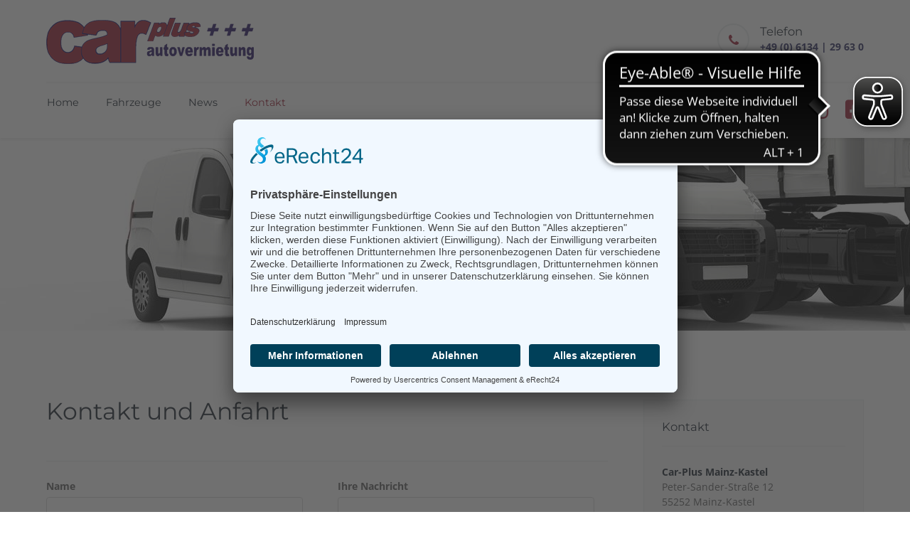

--- FILE ---
content_type: text/html; charset=utf-8
request_url: https://www.car-plus.de/kontakt
body_size: 6503
content:
<!DOCTYPE html>
<html lang="de-DE" dir="ltr">
        
<head><meta data-privacy-proxy-server="https://privacy-proxy-server.usercentrics.eu">
    
            <meta name="viewport" content="width=device-width, initial-scale=1.0">
        <meta http-equiv="X-UA-Compatible" content="IE=edge" />
        

                <link rel="icon" type="image/x-icon" href="/templates/it_medical/custom/images/favicon.png" />
        
                <link rel="apple-touch-icon" sizes="180x180" href="/templates/it_medical/custom/images/favicon.png">
        <link rel="icon" sizes="192x192" href="/templates/it_medical/custom/images/favicon.png">
            
         <meta charset="utf-8">
	<meta name="author" content="Super User">
	<meta name="description" content="Car-Plus +++  Sie erreichen uns an 24 Stunden pro Tag und an allen 7 Tagen der Woche. Darauf können Sie sich verlassen!">
	<meta name="generator" content="Joomla! - Open Source Content Management">
	<title>Kontakt und Anfahrt</title>

    <link href="/media/com_rsform/css/front.min.css?cacaa5" rel="stylesheet">
	<link href="/media/com_rsform/css/frameworks/uikit/uikit.min.css?cacaa5" rel="stylesheet">
	<link href="/media/com_rsform/css/frameworks/uikit/uikit-grid.min.css?cacaa5" rel="stylesheet">
	<link href="/media/com_rsform/css/frameworks/uikit/tooltip.min.css?cacaa5" rel="stylesheet">
	<link href="/media/com_rsform/css/frameworks/uikit/form-advanced.min.css?cacaa5" rel="stylesheet">
	<link href="/media/com_rsform/css/frameworks/uikit/progress.min.css?cacaa5" rel="stylesheet">
	<link href="/media/plg_system_jcepro/site/css/content.min.css?86aa0286b6232c4a5b58f892ce080277" rel="stylesheet">
	<link href="/templates/it_medical/uikit/css/uikit.min.css" rel="stylesheet">
	<link href="/media/gantry5/engines/nucleus/css-compiled/nucleus.css" rel="stylesheet">
	<link href="/templates/it_medical/custom/css-compiled/medical_9.css" rel="stylesheet">
	<link href="/media/gantry5/engines/nucleus/css-compiled/bootstrap5.css" rel="stylesheet">
	<link href="/media/system/css/joomla-fontawesome.min.css" rel="stylesheet">
	<link href="/media/plg_system_debug/css/debug.css" rel="stylesheet">
	<link href="/media/gantry5/assets/css/font-awesome.min.css" rel="stylesheet">
	<link href="/templates/it_medical/custom/css-compiled/medical-joomla_9.css" rel="stylesheet">
	<link href="/templates/it_medical/custom/css-compiled/custom_9.css" rel="stylesheet">
	<link href="/media/com_widgetkit/css/site.css" rel="stylesheet" id="widgetkit-site-css">

    <script type="application/json" class="joomla-script-options new">{"system.paths":{"root":"","rootFull":"https:\/\/www.car-plus.de\/","base":"","baseFull":"https:\/\/www.car-plus.de\/"},"csrf.token":"a8f834a3dd7885a9e08b998f750f80d0","system.keepalive":{"interval":840000,"uri":"\/component\/ajax\/?format=json"}}</script>
	<script src="/media/system/js/core.min.js?a3d8f8"></script>
	<script src="/media/vendor/jquery/js/jquery.min.js?3.7.1"></script>
	<script src="/media/legacy/js/jquery-noconflict.min.js?504da4"></script>
	<script src="/media/system/js/keepalive.min.js?08e025" type="module"></script>
	<script src="https://app.eu.usercentrics.eu/browser-ui/latest/loader.js" id="usercentrics-cmp" data-settings-id="mZFyDnGZU5j2wu" async data-eu-mode></script>
	<script src="https://sdp.eu.usercentrics.eu/latest/uc-block.bundle.js"></script>
	<script src="/media/com_rsform/js/script.min.js?cacaa5"></script>
	<script src="/media/com_rsform/js/frameworks/uikit/uikit.min.js?cacaa5"></script>
	<script src="/media/com_rsform/js/frameworks/uikit/tooltip.min.js?cacaa5"></script>
	<script src="/media/plg_system_rsfphcaptcha/js/hcaptcha.js?cacaa5"></script>
	<script src="/media/com_widgetkit/js/maps.js" defer></script>
	<script src="/media/com_widgetkit/lib/uikit/dist/js/uikit.min.js"></script>
	<script src="/media/com_widgetkit/lib/uikit/dist/js/uikit-icons.min.js"></script>
	<script type="application/ld+json">{"@context":"https://schema.org","@graph":[{"@type":"Organization","@id":"https://www.car-plus.de/#/schema/Organization/base","name":"Car-Plus Autovermietung","url":"https://www.car-plus.de/"},{"@type":"WebSite","@id":"https://www.car-plus.de/#/schema/WebSite/base","url":"https://www.car-plus.de/","name":"Car-Plus Autovermietung","publisher":{"@id":"https://www.car-plus.de/#/schema/Organization/base"}},{"@type":"WebPage","@id":"https://www.car-plus.de/#/schema/WebPage/base","url":"https://www.car-plus.de/kontakt","name":"Kontakt und Anfahrt","description":"Car-Plus +++  Sie erreichen uns an 24 Stunden pro Tag und an allen 7 Tagen der Woche. Darauf können Sie sich verlassen!","isPartOf":{"@id":"https://www.car-plus.de/#/schema/WebSite/base"},"about":{"@id":"https://www.car-plus.de/#/schema/Organization/base"},"inLanguage":"de-DE"},{"@type":"Article","@id":"https://www.car-plus.de/#/schema/com_content/article/1","name":"Kontakt und Anfahrt","headline":"Kontakt und Anfahrt","inLanguage":"de-DE","isPartOf":{"@id":"https://www.car-plus.de/#/schema/WebPage/base"}}]}</script>
	<script>RSFormProhCaptcha.loaders.push(function(){
	if (typeof RSFormProhCaptcha.forms[3] === 'undefined') {
		var id = hcaptcha.render('h-captcha-377', {"sitekey":"b8150556-6992-48a9-ae23-071f79983ed4","theme":"light","size":"normal"});
		RSFormProhCaptcha.forms[3] = id;
		
	}
});</script>
	<script>RSFormProUtils.addEvent(window, 'load', function(){
	RSFormPro.setHTML5Validation('3', false, {"parent":"","field":"uk-form-danger"}, 0);  
});</script>
	<script src="https://hcaptcha.com/1/api.js?render=explicit" async defer></script>
	<script type="text/plain" data-usercentrics="Google Tag Manager">
<!-- Google Tag Manager -->
(function(w,d,s,l,i){w[l]=w[l]||[];w[l].push({'gtm.start':
new Date().getTime(),event:'gtm.js'});var f=d.getElementsByTagName(s)[0],
j=d.createElement(s),dl=l!='dataLayer'?'&l='+l:'';j.async=true;j.src=
'https://www.googletagmanager.com/gtm.js?id='+i+dl;f.parentNode.insertBefore(j,f);
})(window,document,'script','dataLayer','GTM-MVSXK3B');
<!-- End Google Tag Manager -->
</script>

    
                    <script async src="https://cdn.eye-able.com/configs/www.car-plus.de.js"></script>
<script async src="https://cdn.eye-able.com/public/js/eyeAble.js"></script>
            
</head>

    <body class="gantry site com_content view-article no-layout no-task dir-ltr itemid-160 outline-9 g-offcanvas-left g-default g-style-preset1">
        
                    

        <div id="g-offcanvas"  data-g-offcanvas-swipe="0" data-g-offcanvas-css3="1">
                        <div class="g-grid">                        

        <div class="g-block size-100">
             <div id="mobile-menu-8307-particle" class="g-content g-particle">            <div id="g-mobilemenu-container" data-g-menu-breakpoint="48rem"></div>
            </div>
        </div>
            </div>
    </div>
        <div id="g-page-surround">
            <div class="g-offcanvas-hide g-offcanvas-toggle" role="navigation" data-offcanvas-toggle aria-controls="g-offcanvas" aria-expanded="false"><i class="fa fa-fw fa-bars"></i></div>                        

                                
                <header id="g-header">
                <div class="g-container">                                <div class="g-grid">                        

        <div class="g-block size-30 logomobil">
             <div id="logo-6391-particle" class="g-content g-particle">            <a href="/" title="Car Plus Autovermietung" rel="home" class="g-logo g-logo">
            <img src="/templates/it_medical/custom/images/logo.png" alt="Car Plus Autovermietung" />
    </a>
            </div>
        </div>
                    

        <div class="g-block size-70 hidden-phone">
             <div class="g-content">
                                    <div class="contacts moduletable  module-id-94">
        <div id="module-contacts-94-particle" class="g-particle"><div class="g-contacts style2 horizontal" >
                                        
        
        
                            <div class="g-contacts-item" >
                
                                    <div class="g-contacts-icon">
                        <span class="fa fa-phone"></span>
                    </div>
                
                                    <div class="g-title-value-container">
                                                    <h4 class="g-contact-title">Telefon</h4>
                        
                                                    <div class="g-contact-value"><a href="tel:+49613429630"><span style="color:#333366"><b>+49 (0) 6134 | 29 63 0</b></span></a></div>
                                            </div>
                
                            </div>
        
    
            </div></div></div>
            
        </div>
        </div>
            </div>
            </div>
        
    </header>
                    
                <section id="g-navigation" data-uk-sticky="">
                <div class="g-container">                                <div class="g-grid">                        

        <div class="g-block size-75">
             <div id="menu-6643-particle" class="g-content g-particle">            <nav class="g-main-nav" data-g-mobile-target data-g-hover-expand="true">
        <ul class="g-toplevel">
                                                                                                                
        
                
        
                
        
        <li class="g-menu-item g-menu-item-type-component g-menu-item-101 g-standard  ">
                            <a class="g-menu-item-container" href="/">
                                                                <span class="g-menu-item-content">
                                    <span class="g-menu-item-title">Home</span>
            
                    </span>
                                                </a>
                                </li>
    
                                                                                                
        
                
        
                
        
        <li class="g-menu-item g-menu-item-type-component g-menu-item-180 g-standard  ">
                            <a class="g-menu-item-container" href="/fahrzeuge">
                                                                <span class="g-menu-item-content">
                                    <span class="g-menu-item-title">Fahrzeuge</span>
            
                    </span>
                                                </a>
                                </li>
    
                                                                                                
        
                
        
                
        
        <li class="g-menu-item g-menu-item-type-component g-menu-item-421 g-standard  ">
                            <a class="g-menu-item-container" href="/news">
                                                                <span class="g-menu-item-content">
                                    <span class="g-menu-item-title">News</span>
            
                    </span>
                                                </a>
                                </li>
    
                                                                                                
        
                
        
                
        
        <li class="g-menu-item g-menu-item-type-component g-menu-item-160 active g-standard  ">
                            <a class="g-menu-item-container" href="/kontakt">
                                                                <span class="g-menu-item-content">
                                    <span class="g-menu-item-title">Kontakt</span>
            
                    </span>
                                                </a>
                                </li>
    
    
        </ul>
    </nav>
            </div>
        </div>
                    

        <div class="g-block size-25">
             <div class="g-content">
                                    <div class="platform-content"><div class="search-login moduletable instagram-facebook module-id-117">
        
<div id="mod-custom117" class="mod-custom custom">
    <p><a href="https://www.instagram.com/carplusautovermietung/" target="_blank" rel="noopener" aria-label="Instagram von Carplus Autovermietung (öffnet in neuem Tab)"> <span class="fa fa-instagram"></span> </a>
  <a href="https://www.facebook.com/carplusautovermietung/" target="_blank" rel="noopener" aria-label="Facebook von Carplus Autovermietung (öffnet in neuem Tab)"> <span class="fa fa-facebook-square"></span> </a></p> 

<style> 
  
  .moduletable.instagram-facebook .custominstagram-facebook { padding-top: 13px; } 
  .moduletable.instagram-facebook .fa { font-size: 30px; } 
  .moduletable.instagram-facebook a:hover { text-decoration: none; color: #059; } 
  .moduletable.instagram-facebook a:not(:last-child) { margin-right: 20px; } 

</style></div>
</div></div>
            
        </div>
        </div>
            </div>
            </div>
        
    </section>
                    
                <section id="g-fullwidth">
                <div class="g-container">                                <div class="g-grid">                        

        <div class="g-block size-100">
             <div class="g-content">
                                    <div class="platform-content"><div class="fullwidth moduletable bgfix module-id-102">
        
<div id="mod-custom102" class="mod-custom custom">
    <div style="background-image: url('/images/sampledata/2018-08_flotte-3.jpg'); background-repeat: no-repeat; background-attachment: fixed; min-height: 300px; max-width: 1950px;">
	<h2 data-uk-parallax="{y: '200'}" style="text-align: center; font-size: 48px; font-weight: bold; color: #9f283b; padding-top: 130px; text-shadow: 3px 3px 3px rgba(255, 255, 255, 0.5);">Kontakt und Anfahrt</h2>
</div></div>
</div></div>
            
        </div>
        </div>
            </div>
            </div>
        
    </section>
                    
                <section id="g-system-messages">
                <div class="g-container">                                <div class="g-grid">                        

        <div class="g-block size-100">
             <div class="g-system-messages">
                                            <div id="system-message-container">
    </div>

            
    </div>
        </div>
            </div>
            </div>
        
    </section>
    
                                
                
    
                <section id="g-container-main" class="g-wrapper">
                <div class="g-container">                    <div class="g-grid">                        

        <div class="g-block size-70">
             <section id="g-mainbody">
                                        <div class="g-grid">                        

        <div class="g-block size-100">
             <div class="g-content">
                                                            <div class="platform-content container"><div class="row"><div class="col"><div class="com-content-article item-page" itemscope itemtype="https://schema.org/Article">
	<meta itemprop="inLanguage" content="de-DE">
	
	
	
		<div class="g-article-header">
				<div class="page-header">
			<h1 itemprop="headline">
				Kontakt und Anfahrt			</h1>
											</div>
				
				
			</div>
	
		
							<div itemprop="articleBody" class="com-content-article__body">
		<p><form method="post"  id="userForm" action="https://www.car-plus.de/kontakt">
<!-- Do not remove this ID, it is used to identify the page so that the pagination script can work correctly -->
<div class="formContainer uk-form uk-form-stacked" id="rsform_3_page_0">
	<div class="uk-grid">
		<div class="uk-width-1-1 uk-width-medium-1-2">
			<div class="uk-form-row rsform-block rsform-block-name rsform-type-textbox">

				<label class="uk-form-label formControlLabel" data-uk-tooltip="{pos:'top-left'}" title="" for="Name">Name</label>

				<div class="formControls uk-form-controls">
					<input type="text" value="" size="20" name="form[Name]" id="Name" class="rsform-input-box" />
					<span class="formValidation"><span id="component23" class="formNoError">Invalid Input</span></span>
				</div>
			</div>
			<div class="uk-form-row rsform-block rsform-block-email rsform-type-textbox">

				<label class="uk-form-label formControlLabel" data-uk-tooltip="{pos:'top-left'}" title="" for="Email">Email<strong class="formRequired">*</strong></label>

				<div class="formControls uk-form-controls">
					<input type="text" value="" size="20" name="form[Email]" id="Email" class="rsform-input-box" aria-required="true" />
					<span class="formValidation"><span id="component24" class="formNoError">Bitte überprüfen Sie Ihre Emailadresse</span></span>
				</div>
			</div>
			<div class="uk-form-row rsform-block rsform-block-telefon rsform-type-textbox">

				<label class="uk-form-label formControlLabel" data-uk-tooltip="{pos:'top-left'}" title="" for="Telefon">Telefon</label>

				<div class="formControls uk-form-controls">
					<input type="text" value="" size="20" name="form[Telefon]" id="Telefon" class="rsform-input-box" />
					<span class="formValidation"><span id="component25" class="formNoError">Invalid Input</span></span>
				</div>
			</div>
		</div>
		<div class="uk-width-1-1 uk-width-medium-1-2">
			<div class="uk-form-row rsform-block rsform-block-nachricht rsform-type-textarea">

				<label class="uk-form-label formControlLabel" data-uk-tooltip="{pos:'top-left'}" title="" for="Nachricht">Ihre Nachricht</label>

				<div class="formControls uk-form-controls">
					<textarea cols="50" rows="8" name="form[Nachricht]" id="Nachricht" class="rsform-text-box"></textarea>
					<span class="formValidation"><span id="component26" class="formNoError">Invalid Input</span></span>
				</div>
			</div>
		</div>
	</div>
	<div class="uk-grid">
		<div class="uk-width-1-1 uk-width-medium-1-2">
			<div class="uk-form-row rsform-block rsform-block-dsgvo rsform-type-checkboxgroup">

				<label class="uk-form-label formControlLabel" data-uk-tooltip="{pos:'top-left'}" title="" id="DSGVO-grouplbl">Datenschutz<strong class="formRequired">*</strong></label>

				<div class="formControls uk-form-controls" role="group" aria-labelledby="DSGVO-grouplbl">
					<fieldset class="rsfp-fieldset"><legend class="rsfp-visually-hidden">Datenschutz</legend><label id="DSGVO0-lbl" for="DSGVO0"><input type="checkbox"  name="form[DSGVO][]" value="Hiermit stimme ich der &Uuml;bermittlung meiner angegebenen Daten im Rahmen der &lt;a href=&quot;/kontakt/datenschutz&quot; target=&quot;_blank&quot; onclick=&quot;window.open&quot;&gt;Datenschutzerkl&auml;rung&lt;/a&gt; der Firma Car-Plus Automobile GmbH zu. Meine Daten werden lediglich zu Kontaktzwecken in der genannten Angelegenheit gespeichert" id="DSGVO0" class="rsform-checkbox" /> Hiermit stimme ich der Übermittlung meiner angegebenen Daten im Rahmen der <a href="/kontakt/datenschutz" target="_blank" onclick="window.open">Datenschutzerklärung</a> der Firma Car-Plus Automobile GmbH zu. Meine Daten werden lediglich zu Kontaktzwecken in der genannten Angelegenheit gespeichert</label> </fieldset>
					<span class="formValidation"><span id="component252" class="formNoError">Bitte akzeptieren unsere Datenschutzbedingungen</span></span>
				</div>
			</div>
		</div>
		<div class="uk-width-1-1 uk-width-medium-1-2">
			<div class="uk-form-row rsform-block rsform-block-captcha-kontakt rsform-type-hcaptcha">

				<label class="uk-form-label formControlLabel" data-uk-tooltip="{pos:'top-left'}" title="">Spamschutz<strong class="formRequired">*</strong></label>

				<div class="formControls uk-form-controls">
					<div id="h-captcha-377"></div>
					<span class="formValidation"><span id="component377" class="formNoError">Bitte überprüfen Sie die Captcha Eingabe.</span></span>
				</div>
			</div>
			<div class="uk-form-row rsform-block rsform-block-senden rsform-type-submitbutton">

				<div class="formControls uk-form-controls">
					<button type="submit" name="form[Senden]" id="Senden" class="rsform-submit-button  uk-button uk-button-primary" >Nachricht Senden</button>
					<span class="formValidation"></span>
				</div>
			</div>
		</div>
	</div>
</div><input type="hidden" name="form[formId]" value="3"/><input type="hidden" name="a8f834a3dd7885a9e08b998f750f80d0" value="1"></form></p>
<hr>


<div class="responsive-video">
  <iframe width="600" height="470" frameborder="0" scrolling="no" marginheight="0" marginwidth="0" src="https://www.openstreetmap.org/export/embed.html?bbox=8.00559997558594%2C49.92602987536325%2C8.45878601074219%2C50.127621728300475&amp;layer=mapnik&amp;marker=50.026931564846606%2C8.232192993164062" style="border: 1px solid black" title="OpenStreetMap-Karte: Standortübersicht">
  </iframe>
  <br>
  <small>
    <a href="https://www.openstreetmap.org/?mlat=50.0269&amp;mlon=8.2322#map=12/50.0269/8.2322">
      Größere Karte anzeigen
    </a>
  </small>
</div>


<p class="uk-text-center"><a href="https://g.page/car-plus-automobile-gmbh?share" target="_blank" class="uk-button uk-button-primary">Route über Google Maps planen</a></p> 	</div>

	
	
							</div></div></div></div>
    
            
    </div>
        </div>
            </div>
            
    </section>
        </div>
                    

        <div class="g-block size-30">
             <aside id="g-aside">
                                        <div class="g-grid">                        

        <div class="g-block size-100">
             <div class="g-content">
                                    <div class="platform-content"><div class="sidebar-right moduletable box2 module-id-103">
            <h3 class="g-title"><span>Kontakt</span></h3>        
<div id="mod-custom103" class="mod-custom custom">
    <p><strong>Car-Plus Mainz-Kastel</strong><br>Peter-Sander-Straße 12<br>55252 Mainz-Kastel</p>
<p>Fon: <a href="tel:+49613429630" target="_blank">+49 (0) 6134 | 29 63 0</a><br>Fax: +49 (0) 6134 | 29 63 20</p>
<p>Email: <a href="mailto:info@car-plus.de" target="_blank">info@car-plus.de</a></p>
<p><a href="https://g.page/car-plus-automobile-gmbh?share" target="_blank" class="uk-button uk-button-primary">Mit Google Maps planen</a></p></div>
</div></div><div class="platform-content"><div class="sidebar-right moduletable box2 module-id-104">
            <h3 class="g-title"><span>Öffnungszeiten</span></h3>        
<div id="mod-custom104" class="mod-custom custom">
    <dl class="uk-description-list-horizontal">
	<dt>Montag</dt>
	<dd>07:00 - 18:00</dd>
	<dt>Dienstag</dt>
	<dd>07:00 - 18:00</dd>
	<dt>Mittwoch</dt>
	<dd>07:00 - 18:00</dd>
	<dt>Donnerstag</dt>
	<dd>07:00 - 18:00</dd>
	<dt>Freitag</dt>
	<dd>07:00 - 18:00</dd>
	<dt>Samstag</dt>
	<dd>07:00 - 12:00</dd>
	<dt>Sonntag</dt>
	<dd>09:00 - 11:00</dd>
</dl></div>
</div></div><div class="platform-content"><div class="sidebar-right moduletable  module-id-105">
        
<div id="mod-custom105" class="mod-custom custom">
    <p><a class="uk-button uk-button-primary uk-width-1-1" href="/kontakt/datenschutzerklaerung">Datenschutzerklärung</a></p>
<p><a class="uk-button uk-button-primary uk-width-1-1" href="/kontakt/impressum">Impressum</a></p>
<p><a class="uk-button uk-button-primary uk-width-1-1" href="/kontakt/barrierefreiheitserklaerung">Barrierefreiheitserklärung</a></p></div>
</div></div>
            
        </div>
        </div>
            </div>
            
    </aside>
        </div>
            </div>
    </div>
        
    </section>
    
                    
                <footer id="g-footer">
                <div class="g-container">                                <div class="g-grid">                        

        <div class="g-block size-33">
             <div class="g-content">
                                    <div class="platform-content"><div class="footer-a moduletable  module-id-106">
            <h3 class="g-title"><span>Kontakt</span></h3>        
<div id="mod-custom106" class="mod-custom custom">
    <div class="custombox2">
	<p><strong>Car-Plus Mainz-Kastel </strong><br>Peter-Sander-Straße 12<br>55252 Mainz-Kastel</p>
	<p>Fon: <a href="tel:+49613429630" target="_blank">+49 (0) 6134 | 29 63 0</a><br>Fax: +49 (0) 6134 | 29 63 20</p>
	<p>Email: <a href="mailto:info@car-plus.de" target="_blank">info@car-plus.de</a></p>
</div></div>
</div></div>
            
        </div>
        </div>
                    

        <div class="g-block size-34">
             <div class="g-content">
                                    <div class="platform-content"><div class="footer-b moduletable  module-id-107">
            <h3 class="g-title"><span>Öffnungszeiten</span></h3>        
<div id="mod-custom107" class="mod-custom custom">
    <dl class="uk-description-list-horizontal">
	<dt>Montag</dt>
	<dd>07:00 - 18:00</dd>
	<dt>Dienstag</dt>
	<dd>07:00 - 18:00</dd>
	<dt>Mittwoch</dt>
	<dd>07:00 - 18:00</dd>
	<dt>Donnerstag</dt>
	<dd>07:00 - 18:00</dd>
	<dt>Freitag</dt>
	<dd>07:00 - 18:00</dd>
	<dt>Samstag</dt>
	<dd>07:00 - 12:00</dd>
	<dt>Sonntag</dt>
	<dd>09:00 - 11:00</dd>
</dl></div>
</div></div>
            
        </div>
        </div>
                    

        <div class="g-block size-33">
             <div class="g-content">
                                    <div class="platform-content"><div class="footer-c moduletable  module-id-108">
            <h3 class="g-title"><span>Häufig gesucht</span></h3>        
<div id="mod-custom108" class="mod-custom custom">
    <ul class="uk-list uk-list-line">
<li><a href="/kontakt">Kontakt</a></li>
<li><a href="https://g.page/car-plus-automobile-gmbh?share" target="_blank" rel="noopener">Anfahrt mit Google Maps planen</a></li>
<li><a href="/kontakt/impressum">Impressum</a></li>
<li><a href="/kontakt/datenschutzerklaerung">Datenschutzerklärung</a></li>
  <li><a href="/kontakt/barrierefreiheitserklaerung">Barrierefreiheitserklärung</a></li>
</ul>
<div class="custombox2 instagram-facebook"><a href="https://www.instagram.com/carplusautovermietung/" target="_blank" rel="noopener" aria-label="Instagram von Carplus Autovermietung (öffnet in neuem Tab)"> <span class="fa fa-instagram" aria-hidden="true"></span> </a> <a href="https://www.facebook.com/carplusautovermietung/" target="_blank" rel="noopener" aria-label="Facebook von Carplus Autovermietung (öffnet in neuem Tab)"> <span class="fa fa-facebook-square" aria-hidden="true"></span> </a></div>
<style>
	footer .custombox2.instagram-facebook {
		margin-top: 15px;
		text-align: right;
	}

	footer .custombox2.instagram-facebook a:not(:last-child) {
		margin-right: 20px;
	}

	footer .custombox2.instagram-facebook a:hover {
		text-decoration: none;
	}

	footer .custombox2.instagram-facebook .fa {
		font-size: 30px;
	}

	#g-footer a:hover {
		color: #d36879;
	}
</style></div>
</div></div>
            
        </div>
        </div>
            </div>
            </div>
        
    </footer>
                    
                <section id="g-to-top">
                <div class="g-container">                                <div class="g-grid">                        

        <div class="g-block size-100">
             <div id="totop-7314-particle" class="g-content g-particle">            <div class="totop g-particle">
    <div class="g-totop style1">
        <a href="#" id="g-totop-button" rel="nofollow" data-uk-smooth-scroll aria-label="Back To Top">
            <i class="fa fa-angle-up"></i>                    </a>
    </div>
</div>
            </div>
        </div>
            </div>
            </div>
        
    </section>
    
                        

        </div>
                    

                        <script type="text/javascript" src="/media/gantry5/assets/js/main.js"></script>
    <script type="text/javascript" src="/templates/it_medical/uikit/js/uikit.min.js"></script>
    <script type="text/javascript">
		(function($) {
			$(document).ready(function() {
				$(window).scroll(function() {
					if ($(document).scrollTop() < 500 || $(window).width() < 767) {
				        $('#g-totop-button').removeClass('totopfixed');

				    } else {
				        $('#g-totop-button').addClass('totopfixed');

				    }
				});
			});
		})(jQuery);
	</script>
    <script type="text/javascript" src="/templates/it_medical/js/template.js"></script>
    <script type="text/javascript" src="/templates/it_medical/js/scrollReveal.min.js"></script>
    <script type="text/javascript">
			window.sr = new scrollReveal({ mobile: false });
		</script>
    

    

        
    </body>
</html>


--- FILE ---
content_type: text/css
request_url: https://www.car-plus.de/templates/it_medical/custom/css-compiled/medical_9.css
body_size: 20041
content:
/*22e18996af3abb8a09cb5513f570700d*/
@charset "UTF-8";
.g-content{margin:0.625rem;padding:0.938rem}.g-flushed .g-content{margin:0;padding:0}body{font-size:1rem;line-height:1.5}h1{font-size:2.07rem}h2{font-size:1.71rem}h3{font-size:1.35rem}h4{font-size:1.035rem}h5{font-size:0.9rem}h6{font-size:0.81rem}small{font-size:0.875rem}cite{font-size:0.875rem}sub,sup{font-size:0.75rem}code,kbd,pre,samp{font-size:1rem;font-family:"Menlo", "Monaco", monospace}textarea,select[multiple=multiple],input[type="color"],input[type="date"],input[type="datetime"],input[type="datetime-local"],input[type="email"],input[type="month"],input[type="number"],input[type="password"],input[type="search"],input[type="tel"],input[type="text"],input[type="time"],input[type="url"],input[type="week"],input:not([type]){border-radius:0.1875rem}body,#g-page-surround{color:#666666;background-color:#ffffff;-webkit-font-smoothing:antialiased;-moz-osx-font-smoothing:grayscale}#g-page-surround{box-shadow:0 0 15px rgba(0, 0, 0, 0.4)}@media print{#g-page-surround{background:#fff !important;color:#000 !important}}a{color:#9f283b;-webkit-transition:color 0.2s;-moz-transition:color 0.2s;transition:color 0.2s}a:hover{color:#621924}h1,h2,h3,h4,h5,h6,strong{color:#252d37}.button{display:inline-block;padding:0.7rem 2.2rem;border-radius:50px;background:#9f283b;color:#ffffff;border:0;line-height:1.5;font-family:"Montserrat";font-size:0.9rem;vertical-align:middle;text-shadow:none;box-shadow:none;text-align:center;-webkit-transition:background 0.2s;-moz-transition:background 0.2s;transition:background 0.2s}.button:hover{background:#252d37;color:#ffffff}.button:active,.button:focus{background:#252d37;color:#ffffff}.button.dark{background:#252d37}.button.dark:hover,.button.dark:active,.button.dark:focus{background:#9f283b}.button.empty{background:none;border:1px solid #9f283b;color:#9f283b;-webkit-transition:all 0.2s;-moz-transition:all 0.2s;transition:all 0.2s}.button.empty:hover{color:#ffffff;background:#9f283b}.button.button-grey{background:#f5f5f5;color:#666666}.button.button-grey:hover{background:#e6e6e6}.button.button-green{background:#0ad1a0}.button.button-green:hover{background:#09b48a}.button.button-orange{background:#f86b35}.button.button-orange:hover{background:#e84608}.button.button-purple{background:#da4282}.button.button-purple:hover{background:#ba2464}.button.button-blue{background:#21c2f8}.button.button-blue:hover{background:#07a1d5}.button.button-xlarge{font-size:1.4rem}.button.button-large{font-size:1.2rem}.button.button-small{font-size:0.8rem}.button.button-xsmall{font-size:0.7rem}.button.button-block{display:block}.g-title{margin-top:-5px;margin-bottom:30px;position:relative}.g-title:after{border-bottom:1px solid #e3e9eb;border-top:1px solid #e3e9eb;height:5px;display:inline-block;content:"";width:120px;vertical-align:middle;margin-left:25px}@media only all and (max-width:47.99rem){.g-title:after{display:none}}@media only all and (min-width:48rem) and (max-width:59.99rem){.g-title:after{width:80px}}#g-offcanvas .g-title:before,#g-offcanvas .g-title:after,.g-particle-intro .g-title:before,.g-particle-intro .g-title:after{display:none}#g-aside .g-title,#g-sidebar .g-title{font-size:1.035rem;margin-top:0;margin-bottom:25px}#g-aside .g-title:before,#g-aside .g-title:after,#g-sidebar .g-title:before,#g-sidebar .g-title:after{width:60px}@media only all and (min-width:48rem) and (max-width:59.99rem){#g-aside .g-title:before,#g-aside .g-title:after,#g-sidebar .g-title:before,#g-sidebar .g-title:after{display:none}}#g-aside .text-center .g-title:before,#g-aside .text-center .g-title:after,#g-aside .title-center .g-title:before,#g-aside .title-center .g-title:after,#g-sidebar .text-center .g-title:before,#g-sidebar .text-center .g-title:after,#g-sidebar .title-center .g-title:before,#g-sidebar .title-center .g-title:after{width:40px}#g-aside .g-content>div,#g-sidebar .g-content>div{margin-bottom:50px}#g-aside .g-content>div:last-child,#g-sidebar .g-content>div:last-child{margin-bottom:0}.border-bottom{border-bottom:1px solid #ecf0f1}.border-top{border-top:1px solid #ecf0f1}.g-logo{margin:25px 0;display:inline-block}.g-logo>.g-content{margin-top:0;margin-bottom:0}@media only all and (max-width:47.99rem){.g-logo{display:block;text-align:center}}.g-logo img{width:auto}.logo-large{display:inline-block}.g-gutter{margin-left:-0.938rem;margin-right:-0.938rem}.g-gutter .g-content{margin:0;padding-top:0;padding-bottom:0}.fullwidth-section{padding:0 !important}.fullwidth-section>.g-container{width:100%}.fullwidth-section .g-content{padding:0;margin:0}.g-center-vertical{display:-webkit-box;display:-moz-box;display:box;display:-webkit-flex;display:-moz-flex;display:-ms-flexbox;display:flex;-webkit-box-align:center;-moz-box-align:center;box-align:center;-webkit-align-items:center;-moz-align-items:center;-ms-align-items:center;-o-align-items:center;align-items:center;-ms-flex-align:center}.tooltip h1,.tooltip h2,.tooltip h3,.tooltip h4,.tooltip h5,.tooltip h6,.tooltip strong{color:#ffffff !important}.presets-demo .g-dropdown .g-menu-item-container:before{content:"";position:absolute;width:20px;height:20px;border-radius:3px;background:#000000}.presets-demo .g-dropdown .g-menu-item-container .g-menu-item-content{margin-left:30px}.presets-demo .g-dropdown .preset1 .g-menu-item-container:before{background:#3695eb}.presets-demo .g-dropdown .preset2 .g-menu-item-container:before{background:#66cc66}.presets-demo .g-dropdown .preset3 .g-menu-item-container:before{background:#f78114}.presets-demo .g-dropdown .preset4 .g-menu-item-container:before{background:#fa505d}.presets-demo .g-dropdown .preset5 .g-menu-item-container:before{background:#f1c40f}.presets-demo .g-dropdown .preset6 .g-menu-item-container:before{background:#af9a7d}#g-mobilemenu-container .presets-demo .g-dropdown .g-go-back .g-menu-item-container:before{content:"";position:relative;width:1.28571em;height:auto;margin-top:0;border-radius:0;background:none}#g-mobilemenu-container .presets-demo .g-dropdown .g-go-back .g-menu-item-container .g-menu-item-content{margin-left:30px}body{font-family:"Open Sans";font-weight:400;font-size:0.9rem}h1,h2,h3,h4,h5,h6{font-family:"Montserrat";font-weight:500;margin-top:-5px}h1{font-size:2.07rem}h2{font-size:1.71rem}h3{font-size:1.35rem}h4{font-size:1.035rem}h5{font-size:0.9rem}h6{font-size:0.81rem}.g-main-nav{font-family:"Montserrat";font-weight:400;font-size:0.9rem}.g-main-nav .g-dropdown{font-size:0.81rem}bold,strong{font-weight:700}.button{font-weight:500}blockquote{border-left:10px solid #F0F2F4}blockquote p{font-size:1rem;color:#999;margin-bottom:1rem !important}blockquote cite{display:block;text-align:right;color:#666666;font-size:1.1rem}blockquote small:before{content:none !important}code{background:#fafafa;color:#d05;font-size:0.81rem;border:1px solid #ecf0f1}pre{padding:1rem;margin:2rem 0;background:#f8f8f8;border:1px solid #ecf0f1;border-radius:0.1875rem;line-height:1.15;font-size:0.81rem;border:1px solid #ecf0f1}pre code{color:#237794;background:inherit;font-size:0.81rem}pre.prettyprint{border:1px solid #ecf0f1 !important;padding:1rem !important}hr{border-bottom:1px solid #ecf0f1}hr.uk-article-divider{border-color:#ecf0f1;margin-bottom:35px}*+.uk-article-divider{margin-top:35px}.uk-table-hover tbody tr:hover{background:#f8f9fa}.uk-badge{margin-right:5px}.g-typography-page>section{margin-top:150px}.g-typography-page>section:first-child{margin-top:0}iframe{border:none}.uk-accordion .uk-accordion-title{background:#f8f9fa;border:1px solid #ecf0f1;border-radius:3px}.uk-tab-grid::before{border-color:#ecf0f1}#g-navigation{background-color:#ffffff;color:#252d37;position:relative;z-index:1002;box-shadow:0 3px 3px rgba(0, 0, 0, 0.05)}#g-navigation h1,#g-navigation h2,#g-navigation h3,#g-navigation h4,#g-navigation h5,#g-navigation h6,#g-navigation strong{color:#252d37}#g-navigation .g-container{position:relative}#g-navigation .g-container>.g-grid>.g-block:last-child{text-align:right}@media only all and (max-width:47.99rem){#g-navigation .g-container>.g-grid>.g-block:last-child{text-align:center}}#g-navigation .g-container>.g-grid>.g-block:first-child{text-align:left}#g-navigation .g-content{padding-top:0;padding-bottom:0;margin-top:0;margin-bottom:0}#g-navigation .align-left .g-toplevel,#g-header .align-left .g-toplevel{justify-content:flex-start;-webkit-justify-content:flex-start}#g-navigation .align-right .g-toplevel,#g-header .align-right .g-toplevel{justify-content:flex-end;-webkit-justify-content:flex-end}[dir="rtl"] #g-navigation .g-container>.g-grid>.g-block:last-child{text-align:left}@media only all and (max-width:47.99rem){[dir="rtl"] #g-navigation .g-container>.g-grid>.g-block:last-child{text-align:center}}[dir="rtl"] #g-navigation .g-container>.g-grid>.g-block:first-child{text-align:right}@media print{#g-navigation{background:#fff !important;color:#000 !important}}.g-main-nav .g-toplevel>li>.g-menu-item-container,.g-main-nav .g-sublevel>li>.g-menu-item-container{padding:0.2345rem 0.469rem;white-space:nowrap;-webkit-transition:background 0.2s, color 0.2s;-moz-transition:background 0.2s, color 0.2s;transition:background 0.2s, color 0.2s}.g-main-nav .g-standard .g-dropdown{width:180px;float:left}.g-main-nav{z-index:20}.g-main-nav:not(.g-menu-hastouch) .g-toplevel>li>.g-menu-item-container .g-menu-parent-indicator{display:none}.g-main-nav:not(.g-menu-hastouch) .g-dropdown{z-index:1003}.g-main-nav .g-toplevel>li>.g-menu-item-container{line-height:1}.g-main-nav .g-toplevel>li>.g-menu-item-container>.g-menu-item-content{line-height:normal;text-align:center}.g-main-nav .g-toplevel>li.g-parent .g-menu-parent-indicator:after{width:1rem}.g-main-nav .g-toplevel i{opacity:1}.g-main-nav .g-dropdown{text-align:left;border-radius:none}.dir-rtl .g-main-nav .g-dropdown{text-align:right}.g-main-nav .g-sublevel>li{margin:0;padding:0}.g-main-nav .g-sublevel>li>.g-menu-item-container{font-weight:normal}.g-main-nav .g-sublevel>li>.g-menu-item-container>.g-menu-item-content{vertical-align:middle}.g-main-nav .g-sublevel>li.g-parent .g-menu-parent-indicator{right:10px;top:13px}.g-main-nav .g-sublevel>li.g-parent .g-menu-parent-indicator:after{content:"";opacity:0.75;font-size:0.9rem}.g-main-nav .g-sublevel>li:hover.g-parent .g-menu-parent-indicator:after{content:"" !important}.g-main-nav .g-fullwidth>.g-dropdown{margin:0 1.563rem}.g-main-nav .g-fullwidth>.g-dropdown[data-g-item-width]{margin-left:0;margin-right:0}.g-main-nav .g-fullwidth>.g-dropdown>.g-dropdown-column:before{display:none}@media (-ms-high-contrast:none),(-ms-high-contrast:active){.g-main-nav .g-fullwidth>.g-dropdown>.g-dropdown-column>.g-grid{-webkit-flex-flow:row;-moz-flex-flow:row;flex-flow:row}}.g-main-nav .g-fullwidth>.g-dropdown>.g-dropdown-column>.g-grid .g-block{border-right:1px solid #ecf0f1}.g-main-nav .g-fullwidth>.g-dropdown>.g-dropdown-column>.g-grid .g-block:last-child{border-right:none}.g-main-nav .g-fullwidth>.g-dropdown .g-sublevel>li:last-child{border-bottom:1px solid #ecf0f1 !important}.g-main-nav .g-fullwidth>.g-dropdown .g-sublevel>li:hover .g-menu-parent-indicator:after,.g-main-nav .g-fullwidth>.g-dropdown .g-sublevel>li.active .g-menu-parent-indicator:after{color:#252d37;opacity:1}.g-main-nav .g-fullwidth>.g-dropdown .g-sublevel>li a{padding:12px 20px !important}.g-main-nav .g-fullwidth>.g-dropdown .g-sublevel .g-menu-parent-indicator{top:10px !important}.g-main-nav .g-fullwidth>.g-dropdown .g-sublevel .g-menu-parent-indicator:after{background:#f8f8f8;border:1px solid #ecf0f1;border-radius:4px;height:1.5rem;width:1.5rem !important;padding:0.15rem;text-align:center;line-height:18px;-webkit-transition:all, 0.2s;-moz-transition:all, 0.2s;transition:all, 0.2s}.g-main-nav .g-fullwidth>.g-dropdown .g-sublevel .g-menu-parent-indicator:hover:after{background:#9f283b;border-color:#9f283b;color:#ffffff !important}.g-menu-item-subtitle{opacity:1}.g-main-nav .g-standard>.g-dropdown,.g-main-nav .g-fullwidth>.g-dropdown{margin-top:10px}.g-main-nav .g-standard>.g-dropdown:before,.g-main-nav .g-fullwidth>.g-dropdown:before{content:"";position:absolute;display:block;top:-10px;left:0;right:0;bottom:0;border-top:10px solid transparent;z-index:-1}.g-menu-overlay.g-menu-overlay-open{z-index:19}.g-main-nav .g-standard .g-dropdown .flyout-left .g-dropdown{left:auto;right:100%}.g-menu-hastouch .g-standard .g-toplevel>li.g-menu-item-link-parent>.g-menu-item-container>.g-menu-parent-indicator,.g-menu-hastouch .g-fullwidth .g-toplevel>li.g-menu-item-link-parent>.g-menu-item-container>.g-menu-parent-indicator{border-radius:0.1875rem;margin:-0.2rem 0 -0.2rem 0.5rem;padding:0.2rem}.g-menu-hastouch .g-standard .g-sublevel>li.g-menu-item-link-parent>.g-menu-item-container>.g-menu-parent-indicator,.g-menu-hastouch .g-fullwidth .g-sublevel>li.g-menu-item-link-parent>.g-menu-item-container>.g-menu-parent-indicator{border-radius:0.1875rem;padding:0.1rem;margin-top:-0.1rem;margin-right:-0.1rem}[dir="rtl"] .g-main-nav{margin:0 -16px 0 0 !important}@media only all and (min-width:48rem) and (max-width:59.99rem){[dir="rtl"] .g-main-nav{margin:0 -11px 0 0 !important}}[dir="rtl"] .g-main-nav .g-sublevel>li.g-parent .g-menu-item-content{margin-right:0;margin-left:2rem}[dir="rtl"] .g-main-nav .g-sublevel>li.g-parent .g-menu-parent-indicator{right:auto;left:10px;margin-top:3px;-webkit-transform:rotate(180deg);-moz-transform:rotate(180deg);-ms-transform:rotate(180deg);-o-transform:rotate(180deg);transform:rotate(180deg)}[dir="rtl"] .g-main-nav .g-toplevel>li:last-child .g-menu-item-container{padding-right:10px !important;padding-left:0 !important}[dir="rtl"] .g-main-nav .g-fullwidth>.g-dropdown>.g-dropdown-column>.g-grid .g-block{border-right:none;border-left:1px solid #ecf0f1}[dir="rtl"] .g-main-nav .g-fullwidth>.g-dropdown>.g-dropdown-column>.g-grid .g-block:last-child{border-left:none}#g-navigation .g-main-nav{margin:0 0 0 -16px}@media only all and (min-width:48rem) and (max-width:59.99rem){#g-navigation .g-main-nav{margin:0 0 0 -11px}}#g-navigation .g-main-nav .g-toplevel>li:last-child .g-menu-item-container{padding-right:0}#g-navigation .g-main-nav .g-toplevel>li>.g-menu-item-container{color:#252d37;padding:20px 17px}@media only all and (min-width:48rem) and (max-width:59.99rem){#g-navigation .g-main-nav .g-toplevel>li>.g-menu-item-container{padding:20px 12px}}#g-navigation .g-main-nav .g-toplevel>li>.g-menu-item-container a{color:#252d37}#g-navigation .g-main-nav .g-toplevel>li>.g-menu-item-container a:hover{color:#9f283b}#g-navigation .g-main-nav .g-toplevel>li>.g-menu-item-container .g-menu-parent-indicator:after{content:"";opacity:0.75;padding:0.1rem;border:1px solid #ecf0f1;background:#f7f7f7;margin-left:2px;border-radius:4px;width:1.2rem;text-align:center}#g-navigation .g-main-nav .g-toplevel>li:hover>.g-menu-item-container,#g-navigation .g-main-nav .g-toplevel>li.active>.g-menu-item-container{color:#9f283b}#g-navigation .g-main-nav .g-toplevel>li:hover>.g-menu-item-container>.g-selected,#g-navigation .g-main-nav .g-toplevel>li.active>.g-menu-item-container>.g-selected{color:#9f283b}#g-navigation .g-main-nav .g-dropdown{background:#ffffff;border-radius:0;box-shadow:0 6px 6px rgba(0, 0, 0, 0.05)}#g-navigation .g-main-nav .g-dropdown>.g-dropdown-column{border-top:3px solid #9f283b}#g-navigation .g-main-nav .g-dropdown>.g-dropdown-column:before{font-family:"FontAwesome";content:"";color:#9f283b;position:absolute;left:35px;top:-12px}#g-navigation .g-main-nav .g-dropdown .g-menu-item-container{color:#252d37;padding:12px 18px}#g-navigation .g-main-nav .g-dropdown li{border-bottom:1px solid #ecf0f1}#g-navigation .g-main-nav .g-dropdown .g-dropdown-column{border-bottom:none}#g-navigation .g-main-nav .g-sublevel .g-dropdown>.g-dropdown-column{border-top:none}#g-navigation .g-main-nav .g-sublevel .g-dropdown>.g-dropdown-column:before{display:none}#g-navigation .g-main-nav .g-sublevel>li>.g-menu-item-container{color:#252d37;font-weight:normal}#g-navigation .g-main-nav .g-sublevel>li>.g-menu-item-container>.g-selected{color:#9f283b;font-weight:normal}#g-navigation .g-main-nav .g-sublevel>li:hover>.g-menu-item-container,#g-navigation .g-main-nav .g-sublevel>li.active>.g-menu-item-container{background:#f8f9fa;color:black}#g-navigation .g-main-nav .g-sublevel>li:hover>.g-menu-item-container>.g-selected,#g-navigation .g-main-nav .g-sublevel>li.active>.g-menu-item-container>.g-selected{background:#f8f9fa;color:black}#g-navigation .g-main-nav .g-sublevel>li.active>.g-menu-item-container{color:#9f283b}#g-navigation .g-main-nav .g-sublevel>li:last-child{border-bottom:none}#g-navigation .g-main-nav .g-sublevel>li.g-menu-item-type-particle:hover>.g-menu-item-container{background:inherit}@media only all and (max-width:47.99rem){#g-navigation .g-menu-block{display:none}}#g-navigation .g-menu-item-subtitle{font-size:0.75rem;font-weight:normal;opacity:1;padding-top:5px}.menu-item-particle a{color:#9f283b}.menu-item-particle a:hover{color:#252d37}#g-offcanvas{background:#ffffff;width:17rem;color:#666666}#g-offcanvas a{color:white}#g-offcanvas a:hover{color:#666666}#g-offcanvas h1,#g-offcanvas h2,#g-offcanvas h3,#g-offcanvas h4,#g-offcanvas h5,#g-offcanvas h6,#g-offcanvas strong{color:#666666}#g-offcanvas .button{background:#333366;color:#666666}#g-offcanvas .button:hover{background:#3c3c77}#g-offcanvas .button:active{background:#2b2b55}.g-offcanvas-toggle{font-size:1.6rem;color:#666666;left:1.563rem;top:34px}.g-offcanvas-right .g-offcanvas-toggle{right:auto;left:1.563rem}#g-offcanvas #g-mobilemenu-container ul{background:#ffffff}#g-offcanvas #g-mobilemenu-container ul>li{-webkit-transition:background 0.2s, color 0.2s;-moz-transition:background 0.2s, color 0.2s;transition:background 0.2s, color 0.2s}#g-offcanvas #g-mobilemenu-container ul>li.g-menu-item-type-particle{display:none !important}#g-offcanvas #g-mobilemenu-container ul>li>.g-menu-item-container{color:#666666;border-bottom:1px solid #f0f0f0}#g-offcanvas #g-mobilemenu-container ul>li:not(.g-menu-item-type-particle):not(.g-menu-item-type-module):hover,#g-offcanvas #g-mobilemenu-container ul>li:not(.g-menu-item-type-particle):not(.g-menu-item-type-module).active{background:#f8f9fa}#g-offcanvas #g-mobilemenu-container ul>li:not(.g-menu-item-type-particle):not(.g-menu-item-type-module):hover>.g-menu-item-container,#g-offcanvas #g-mobilemenu-container ul>li:not(.g-menu-item-type-particle):not(.g-menu-item-type-module).active>.g-menu-item-container{color:#333}#g-offcanvas #g-mobilemenu-container ul>li:not(.g-menu-item-type-particle):not(.g-menu-item-type-module).active>.g-menu-item-container{color:#9f283b}#g-offcanvas #g-mobilemenu-container ul>li.g-menu-item-link-parent>.g-menu-item-container>.g-menu-parent-indicator{border:1px solid #e6e6e6;background:#eceff2;-webkit-transition:background 0.2s, color 0.2s, border-color 0.2s;-moz-transition:background 0.2s, color 0.2s, border-color 0.2s;transition:background 0.2s, color 0.2s, border-color 0.2s;border-radius:0.1875rem;margin:-0.2rem 0 -0.2rem 0.5rem;padding:0.2rem}#g-offcanvas #g-mobilemenu-container ul>li.g-menu-item-link-parent>.g-menu-item-container>.g-menu-parent-indicator:hover{background:#9f283b;border:1px solid #9f283b;color:#ffffff}#g-offcanvas #g-mobilemenu-container ul>li.g-menu-item-link-parent>.g-menu-item-container>.g-menu-parent-indicator:after{content:"";opacity:0.75}#g-offcanvas #g-mobilemenu-container ul>li.g-parent .g-menu-parent-indicator{padding-right:0.2rem}#g-offcanvas #g-mobilemenu-container ul>li.g-parent .g-menu-parent-indicator:after{content:""}#g-offcanvas #g-mobilemenu-container ul .g-dropdown-column{width:17rem}#g-mobilemenu-container{margin:-1.563rem}.g-nav-overlay,.g-menu-overlay{background:rgba(0, 0, 0, 0.6)}@media print{#g-offcanvas{background:#fff !important;color:#000 !important}}.g-offcanvas-open.g-offcanvas-css2 .g-offcanvas-left #g-page-surround{left:17rem}.g-offcanvas-open.g-offcanvas-css2 .g-offcanvas-right #g-page-surround{right:17rem}.g-offcanvas-open .g-nav-overlay{z-index:1010}.g-offcanvas-open.g-offcanvas-css2 .g-offcanvas-left #g-header.uk-active,.g-offcanvas-open.g-offcanvas-css2 .g-offcanvas-left #g-top.uk-active{margin-left:17rem}.g-offcanvas-open.g-offcanvas-css2 .g-offcanvas-right #g-header.uk-active,.g-offcanvas-open.g-offcanvas-css2 .g-offcanvas-right #g-top.uk-active{margin-left:-17rem}.g-offcanvas-closing.g-offcanvas-css2 .g-offcanvas-left #g-header.uk-active,.g-offcanvas-closing.g-offcanvas-css2 .g-offcanvas-left #g-top.uk-active{margin-left:0}.g-offcanvas-closing.g-offcanvas-css2 .g-offcanvas-right #g-header.uk-active,.g-offcanvas-closing.g-offcanvas-css2 .g-offcanvas-right #g-top.uk-active{margin-left:0}@media (-ms-high-contrast:none),(-ms-high-contrast:active){.g-offcanvas-open .g-nav-overlay{z-index:1010}.g-offcanvas-open .g-offcanvas-left #g-header.uk-active,.g-offcanvas-open .g-offcanvas-left #g-top.uk-active{margin-left:17rem}.g-offcanvas-open .g-offcanvas-right #g-header.uk-active,.g-offcanvas-open .g-offcanvas-right #g-top.uk-active{margin-left:-17rem}.g-offcanvas-closing .g-offcanvas-left #g-header.uk-active,.g-offcanvas-closing .g-offcanvas-left #g-top.uk-active{margin-left:0}.g-offcanvas-closing .g-offcanvas-right #g-header.uk-active,.g-offcanvas-closing .g-offcanvas-right #g-top.uk-active{margin-left:0}}#g-header.uk-active,#g-top.uk-active{-webkit-transition:margin 0.3s;-moz-transition:margin 0.3s;transition:margin 0.3s}.g-nav-overlay,.g-menu-overlay{-webkit-transition:opacity 0.3s ease-out 0s, z-index 0s;-moz-transition:opacity 0.3s ease-out 0s, z-index 0s;transition:opacity 0.3s ease-out 0s, z-index 0s}#g-drawer{padding:3rem 0;background-color:#ffffff;color:#666666}#g-drawer h1,#g-drawer h2,#g-drawer h3,#g-drawer h4,#g-drawer h5,#g-drawer h6,#g-drawer strong{color:#252d37}@media print{#g-drawer{background:#fff !important;color:#000 !important}}#g-top{background-color:#304356;border-bottom:1px solid #253442;color:#ffffff;z-index:1003;font-size:0.81rem}#g-top h1,#g-top h2,#g-top h3,#g-top h4,#g-top h5,#g-top h6,#g-top strong{color:#ffffff}#g-top .g-content{padding-top:0;padding-bottom:0;margin-top:0;margin-bottom:0}#g-top .g-block:last-child{text-align:right}@media only all and (max-width:47.99rem){#g-top .g-block:last-child{text-align:center}}#g-top .g-block:first-child{text-align:left}@media only all and (max-width:47.99rem){#g-top .g-block:first-child{text-align:center}}#g-top>.g-container{position:relative}#g-top .g-main-nav{font-size:0.81rem;font-family:"Open Sans"}#g-top .g-main-nav .g-toplevel>li{border-right:1px solid #425d77;margin:0;margin-left:-4px}#g-top .g-main-nav .g-toplevel>li:first-child{border-left:1px solid #425d77;margin-left:0}#g-top .g-main-nav .g-toplevel>li:last-child{margin-left:-4px}#g-top .g-main-nav .g-toplevel>li:last-child .g-menu-item-container{padding:11px 15px}#g-top .g-main-nav .g-toplevel>li>.g-menu-item-container{padding:11px 15px;line-height:inherit;color:#ffffff}#g-top .g-main-nav .g-toplevel>li>.g-menu-item-container a{color:#ffffff}#g-top .g-main-nav .g-toplevel>li>.g-menu-item-container a:hover{color:#9f283b}#g-top .g-main-nav .g-toplevel>li>.g-menu-item-container .g-menu-parent-indicator:after{content:"";opacity:0.75;border:1px solid #ecf0f1;background:#2b3b4c;margin-left:5px;border-radius:4px;width:1.5rem;text-align:center;line-height:1}#g-top .g-main-nav .g-toplevel>li:hover>.g-menu-item-container{color:#9f283b}#g-top .g-main-nav .g-dropdown{background:#ffffff;border-radius:0;box-shadow:0 6px 6px rgba(0, 0, 0, 0.05)}#g-top .g-main-nav .g-dropdown a{color:#ffffff;padding:9px 15px}#g-top .g-main-nav .g-dropdown li{border-bottom:1px solid #ecf0f1}#g-top .g-main-nav .g-dropdown .g-dropdown-column{border-bottom:none}#g-top .g-main-nav .g-sublevel>li>.g-menu-item-container{color:#ffffff;font-weight:normal}#g-top .g-main-nav .g-sublevel>li:hover>.g-menu-item-container{background:#f8f9fa;color:#333}#g-top .g-main-nav .g-sublevel>li:last-child{border-bottom:none}#g-top .g-main-nav .g-sublevel>li.g-parent .g-menu-parent-indicator{top:9px}[dir="rtl"] #g-top .g-block:last-child{text-align:left}@media only all and (max-width:47.99rem){[dir="rtl"] #g-top .g-block:last-child{text-align:center}}[dir="rtl"] #g-top .g-block:first-child{text-align:right}@media only all and (max-width:47.99rem){[dir="rtl"] #g-top .g-block:first-child{text-align:center}}@media print{#g-top{background:#fff !important;color:#000 !important}}#g-header{background-color:#ffffff;color:#666666;position:relative;z-index:1005}#g-header h1,#g-header h2,#g-header h3,#g-header h4,#g-header h5,#g-header h6,#g-header strong{color:#252d37}#g-header>.g-container{position:relative}#g-header>.g-container:after{content:"";height:2px;width:71.874rem;margin-left:1.563rem;position:absolute;border-bottom:2px solid whitesmoke}@media only all and (min-width:60rem) and (max-width:74.99rem){#g-header>.g-container:after{width:56.874rem}}@media only all and (min-width:48rem) and (max-width:59.99rem){#g-header>.g-container:after{width:44.874rem}}@media only all and (min-width:30.01rem) and (max-width:47.99rem){#g-header>.g-container:after{width:26.874rem}}@media only all and (max-width:30rem){#g-header>.g-container:after{width:100%;margin:0 !important}}#g-header>.g-container>.g-grid>.g-block{align-self:center}#g-header>.g-container>.g-grid>.g-block:last-child{text-align:right}#g-header>.g-container>.g-grid>.g-block:first-child{text-align:left}#g-header .g-content{padding-top:0;padding-bottom:0;margin-top:0;margin-bottom:0}.uk-modal-page #g-header{z-index:1002}[dir="rtl"] #g-header>.g-container:after{margin-right:1.563rem;margin-left:0}[dir="rtl"] #g-header>.g-container>.g-grid>.g-block:last-child{text-align:left}[dir="rtl"] #g-header>.g-container>.g-grid>.g-block:first-child{text-align:right}@media print{#g-header{background:#fff !important;color:#000 !important}}#g-breadcrumb{padding:0.3rem 0;background-color:#ffffff;background-image:url('../../images/bg_pattern_breadcrumbs.png');background-repeat:repeat;background-size:auto;background-attachment:scroll;color:#666666}#g-breadcrumb h1,#g-breadcrumb h2,#g-breadcrumb h3,#g-breadcrumb h4,#g-breadcrumb h5,#g-breadcrumb h6,#g-breadcrumb strong{color:#252d37}@media only all and (max-width:47.99rem){#g-breadcrumb{text-align:center}}@media print{#g-breadcrumb{background:#fff !important;color:#000 !important}}#g-fullwidth{padding:0;background-color:#ffffff;color:#666666}#g-fullwidth>.g-container{width:100%;padding:0;margin:0}#g-fullwidth .g-content{padding:0;margin:0}#g-fullwidth h1,#g-fullwidth h2,#g-fullwidth h3,#g-fullwidth h4,#g-fullwidth h5,#g-fullwidth h6,#g-fullwidth strong{color:#252d37}@media print{#g-fullwidth{background:#fff !important;color:#000 !important}}#g-showcase{padding:3rem 0;background-color:#ffffff;background-image:url('../images/bgshowcase.png');background-repeat:repeat;background-size:auto;background-attachment:scroll;color:#666666}#g-showcase h1,#g-showcase h2,#g-showcase h3,#g-showcase h4,#g-showcase h5,#g-showcase h6,#g-showcase strong{color:#252d37}@media print{#g-showcase{background:#fff !important;color:#000 !important}}#g-intro{background-color:#ffffff;color:#666666}#g-intro h1,#g-intro h2,#g-intro h3,#g-intro h4,#g-intro h5,#g-intro h6,#g-intro strong{color:#252d37}@media print{#g-intro{background:#fff !important;color:#000 !important}}#g-feature{padding:3rem 0;background-color:#ffffff;color:#666666}#g-feature h1,#g-feature h2,#g-feature h3,#g-feature h4,#g-feature h5,#g-feature h6,#g-feature strong{color:#252d37}@media print{#g-feature{background:#fff !important;color:#000 !important}}#g-subfeature{padding:3rem 0;background-color:#f8f9fa;color:#666666}#g-subfeature h1,#g-subfeature h2,#g-subfeature h3,#g-subfeature h4,#g-subfeature h5,#g-subfeature h6,#g-subfeature strong{color:#252d37}@media print{#g-subfeature{background:#fff !important;color:#000 !important}}#g-utility{padding:3rem 0;background-color:#333366;background-image:url('../../images/bg-pattern.png');background-repeat:no-repeat;background-size:auto;background-attachment:scroll;color:#ffffff}#g-utility h1,#g-utility h2,#g-utility h3,#g-utility h4,#g-utility h5,#g-utility h6,#g-utility strong{color:#ffffff}@media print{#g-utility{background:#fff !important;color:#000 !important}}#g-maintop{padding:3rem 0;background-color:#f8f9fa;background-image:url('../../images/maintop-bg.jpg');background-repeat:no-repeat;background-size:cover;background-attachment:scroll;color:#ffffff}#g-maintop h1,#g-maintop h2,#g-maintop h3,#g-maintop h4,#g-maintop h5,#g-maintop h6,#g-maintop strong{color:#ffffff}@media print{#g-maintop{background:#fff !important;color:#000 !important}}#g-system-messages{background-color:#ffffff;color:#666666}#g-system-messages h1,#g-system-messages h2,#g-system-messages h3,#g-system-messages h4,#g-system-messages h5,#g-system-messages h6,#g-system-messages strong{color:#252d37}@media print{#g-system-messages{background:#fff !important;color:#000 !important}}#system-message-container #system-message{padding:0}#system-message-container #system-message .alert{padding:25px;margin:4.563rem 1.563rem 0 1.563rem}#system-message-container #system-message .alert .close{position:static}#system-message-container #system-message .alert .close:hover{text-decoration:none}#system-message-container #system-message .alert p{margin:15px 0 0 0}#g-sidebar{padding:3rem 0;background-color:#ffffff;color:#666666}#g-sidebar h1,#g-sidebar h2,#g-sidebar h3,#g-sidebar h4,#g-sidebar h5,#g-sidebar h6,#g-sidebar strong{color:#252d37}@media print{#g-sidebar{background:#fff !important;color:#000 !important}}#g-mainbody{padding:3rem 0;background-color:#ffffff;color:#666666}#g-mainbody h1,#g-mainbody h2,#g-mainbody h3,#g-mainbody h4,#g-mainbody h5,#g-mainbody h6,#g-mainbody strong{color:#252d37}@media print{#g-mainbody{background:#fff !important;color:#000 !important}}#g-aside{padding:3rem 0;background-color:#ffffff;color:#666666}#g-aside h1,#g-aside h2,#g-aside h3,#g-aside h4,#g-aside h5,#g-aside h6,#g-aside strong{color:#252d37}@media print{#g-aside{background:#fff !important;color:#000 !important}}#g-mainbottom{padding:3rem 0;background-color:#ffffff;color:#666666}#g-mainbottom h1,#g-mainbottom h2,#g-mainbottom h3,#g-mainbottom h4,#g-mainbottom h5,#g-mainbottom h6,#g-mainbottom strong{color:#252d37}@media print{#g-mainbottom{background:#fff !important;color:#000 !important}}#g-extension{padding:3rem 0;background-color:#f8f9fa;color:#666666}#g-extension h1,#g-extension h2,#g-extension h3,#g-extension h4,#g-extension h5,#g-extension h6,#g-extension strong{color:#252d37}@media print{#g-extension{background:#fff !important;color:#000 !important}}#g-additional{padding:3rem 0;background-color:#ffffff;color:#666666}#g-additional h1,#g-additional h2,#g-additional h3,#g-additional h4,#g-additional h5,#g-additional h6,#g-additional strong{color:#252d37}@media print{#g-additional{background:#fff !important;color:#000 !important}}#g-prebottom{padding:3rem 0;background-color:#f8f9fa;color:#666666}#g-prebottom h1,#g-prebottom h2,#g-prebottom h3,#g-prebottom h4,#g-prebottom h5,#g-prebottom h6,#g-prebottom strong{color:#252d37}@media print{#g-prebottom{background:#fff !important;color:#000 !important}}#g-bottom{padding:3rem 0;background-color:#ffffff;color:#666666}#g-bottom h1,#g-bottom h2,#g-bottom h3,#g-bottom h4,#g-bottom h5,#g-bottom h6,#g-bottom strong{color:#252d37}@media print{#g-bottom{background:#fff !important;color:#000 !important}}#g-afterbottom{padding:3rem 0;background-color:#ffffff;color:#666666}#g-afterbottom h1,#g-afterbottom h2,#g-afterbottom h3,#g-afterbottom h4,#g-afterbottom h5,#g-afterbottom h6,#g-afterbottom strong{color:#252d37}@media print{#g-afterbottom{background:#fff !important;color:#000 !important}}#g-last{padding:3rem 0;background-color:#ffffff;color:#666666}#g-last h1,#g-last h2,#g-last h3,#g-last h4,#g-last h5,#g-last h6,#g-last strong{color:#252d37}@media print{#g-last{background:#fff !important;color:#000 !important}}#g-footer{padding:3rem 0;background-color:#304356;color:#a0b4c7}#g-footer h1,#g-footer h2,#g-footer h3,#g-footer h4,#g-footer h5,#g-footer h6,#g-footer strong{color:#ffffff}#g-footer a{color:#e0e7ed}#g-footer a:hover{color:#9f283b}#g-footer .g-title:before,#g-footer .g-title:after{display:none}#g-footer .uk-margin-top{margin-top:25px !important}#g-footer .g-social a{display:inline-block;background:none;color:#a0b4c7;width:35px;height:35px;font-size:0.9rem;line-height:32px;border:2px solid #425d77;border-radius:50%;text-align:center;margin-left:0;margin-right:3px;padding:0;-webkit-transition:all, 0.2s;-moz-transition:all, 0.2s;transition:all, 0.2s}#g-footer .g-social a:last-child{margin-right:0}#g-footer .g-social a:hover{color:#9f283b;border-color:#9f283b}@media print{#g-footer{background:#fff !important;color:#000 !important}}#g-copyright{text-align:center;background-color:#304356;color:#a0b4c7}#g-copyright h1,#g-copyright h2,#g-copyright h3,#g-copyright h4,#g-copyright h5,#g-copyright h6,#g-copyright strong{color:#ffffff}#g-copyright a{color:#e0e7ed}#g-copyright a:hover{color:#9f283b}#g-copyright .g-copyright-border{border-top:2px solid #395066;margin:0 1.563rem;padding:0 0.938rem}@media print{#g-copyright{background:#fff !important;color:#000 !important}}#g-to-top{position:fixed;bottom:0;left:0;height:0;width:0}#g-to-top .style1 #g-totop-button{position:fixed;bottom:-40px;right:28px;background:rgba(0, 0, 0, 0.4);color:#ffffff;border-radius:3px;padding:6px 13px;z-index:999;outline:none;-webkit-transition:all 0.3s cubic-bezier(0.55, 0, 0.1, 1) 0s;-moz-transition:all 0.3s cubic-bezier(0.55, 0, 0.1, 1) 0s;transition:all 0.3s cubic-bezier(0.55, 0, 0.1, 1) 0s}#g-to-top .style1 #g-totop-button:hover{background:#9f283b}@media only all and (max-width:47.99rem){#g-to-top .style1 #g-totop-button{display:none}}#g-to-top .style1 #g-totop-button.totopfixed{bottom:28px}#g-to-top .style2 #g-totop-button{position:fixed;bottom:-40px;right:28px;background:rgba(0, 0, 0, 0.4);color:#ffffff;border-radius:50%;padding:6px 13px;z-index:999;outline:none;-webkit-transition:all 0.3s cubic-bezier(0.55, 0, 0.1, 1) 0s;-moz-transition:all 0.3s cubic-bezier(0.55, 0, 0.1, 1) 0s;transition:all 0.3s cubic-bezier(0.55, 0, 0.1, 1) 0s}#g-to-top .style2 #g-totop-button:hover{background:#9f283b}@media only all and (max-width:47.99rem){#g-to-top .style2 #g-totop-button{display:none}}#g-to-top .style2 #g-totop-button.totopfixed{bottom:28px}.flush .g-container>.g-grid>.g-block>.g-content{margin:0;padding:0}.text-center .g-title,.title-center .g-title{text-align:center;margin-bottom:40px}.text-center .g-title:before,.title-center .g-title:before{border-bottom:1px solid #e3e9eb;border-top:1px solid #e3e9eb;height:5px;display:inline-block;content:"";width:120px;vertical-align:middle;margin-right:25px}@media only all and (max-width:47.99rem){.text-center .g-title:before,.title-center .g-title:before{display:none}}@media only all and (min-width:48rem) and (max-width:59.99rem){.text-center .g-title:before,.title-center .g-title:before{width:80px}}.text-center .g-particle-intro .g-title:before,.text-center .g-particle-intro .g-title:after,.title-center .g-particle-intro .g-title:before,.title-center .g-particle-intro .g-title:after{display:none}.title-border .g-title{border-bottom:1px solid #ecf0f1;padding-bottom:10px}.title-border .g-title:before,.title-border .g-title:after{display:none}.title-border .g-particle-intro .g-title{border-bottom:none;padding-bottom:0}.title-clean .g-title:before,.title-clean .g-title:after{display:none}[class*="box"].g-block>.g-content{margin:1.5625rem}.box1.moduletable,.box1.widget,.box1.g-outer-box,.box1>.g-content{padding:25px;border:1px solid #ecf0f1;background:#ffffff}.box1.moduletable .g-title,.box1.widget .g-title,.box1.g-outer-box .g-title,.box1>.g-content .g-title{border-bottom:1px solid #ecf0f1;padding-bottom:15px}.box1.moduletable .g-title:before,.box1.moduletable .g-title:after,.box1.widget .g-title:before,.box1.widget .g-title:after,.box1.g-outer-box .g-title:before,.box1.g-outer-box .g-title:after,.box1>.g-content .g-title:before,.box1>.g-content .g-title:after{display:none}.box1.moduletable .g-particle-intro .g-title,.box1.widget .g-particle-intro .g-title,.box1.g-outer-box .g-particle-intro .g-title,.box1>.g-content .g-particle-intro .g-title{margin-bottom:30px}.box1.moduletable .g-particle-intro .g-title-separator,.box1.widget .g-particle-intro .g-title-separator,.box1.g-outer-box .g-particle-intro .g-title-separator,.box1>.g-content .g-particle-intro .g-title-separator{display:none}.box2.moduletable,.box2.widget,.box2.g-outer-box,.box2>.g-content{padding:25px;border:1px solid #ecf0f1;background:#f8f9fa}.box2.moduletable .g-title,.box2.widget .g-title,.box2.g-outer-box .g-title,.box2>.g-content .g-title{border-bottom:1px solid #ecf0f1;padding-bottom:15px}.box2.moduletable .g-title:before,.box2.moduletable .g-title:after,.box2.widget .g-title:before,.box2.widget .g-title:after,.box2.g-outer-box .g-title:before,.box2.g-outer-box .g-title:after,.box2>.g-content .g-title:before,.box2>.g-content .g-title:after{display:none}.box2.moduletable .g-particle-intro .g-title,.box2.widget .g-particle-intro .g-title,.box2.g-outer-box .g-particle-intro .g-title,.box2>.g-content .g-particle-intro .g-title{margin-bottom:30px}.box2.moduletable .g-particle-intro .g-title-separator,.box2.widget .g-particle-intro .g-title-separator,.box2.g-outer-box .g-particle-intro .g-title-separator,.box2>.g-content .g-particle-intro .g-title-separator{display:none}.box3.moduletable,.box3.widget,.box3.g-outer-box,.box3>.g-content{padding:25px;background:#9f283b;color:#ffffff}.box3.moduletable .g-title,.box3.widget .g-title,.box3.g-outer-box .g-title,.box3>.g-content .g-title{color:#ffffff !important;border-bottom:1px solid #d0445a;padding-bottom:15px}.box3.moduletable .g-title:before,.box3.moduletable .g-title:after,.box3.widget .g-title:before,.box3.widget .g-title:after,.box3.g-outer-box .g-title:before,.box3.g-outer-box .g-title:after,.box3>.g-content .g-title:before,.box3>.g-content .g-title:after{display:none}.box3.moduletable .g-particle-intro .g-title,.box3.widget .g-particle-intro .g-title,.box3.g-outer-box .g-particle-intro .g-title,.box3>.g-content .g-particle-intro .g-title{margin-bottom:30px}.box3.moduletable .g-particle-intro .g-title-separator,.box3.widget .g-particle-intro .g-title-separator,.box3.g-outer-box .g-particle-intro .g-title-separator,.box3>.g-content .g-particle-intro .g-title-separator{display:none}.box3.moduletable .button,.box3.widget .button,.box3.g-outer-box .button,.box3>.g-content .button{background:#252d37}.box3.moduletable .button:hover,.box3.widget .button:hover,.box3.g-outer-box .button:hover,.box3>.g-content .button:hover{background:#3a4655}.box3.moduletable a,.box3.widget a,.box3.g-outer-box a,.box3>.g-content a{color:#ecf0f1}.box3.moduletable a:hover,.box3.widget a:hover,.box3.g-outer-box a:hover,.box3>.g-content a:hover{color:#dde4e6}.box4.moduletable,.box4.widget,.box4.g-outer-box,.box4>.g-content{padding:25px;background:#252d37;color:#ffffff}.box4.moduletable .g-title,.box4.widget .g-title,.box4.g-outer-box .g-title,.box4>.g-content .g-title{color:#ffffff !important;border-bottom:1px solid #3a4655;padding-bottom:15px}.box4.moduletable .g-title:before,.box4.moduletable .g-title:after,.box4.widget .g-title:before,.box4.widget .g-title:after,.box4.g-outer-box .g-title:before,.box4.g-outer-box .g-title:after,.box4>.g-content .g-title:before,.box4>.g-content .g-title:after{display:none}.box4.moduletable .g-particle-intro .g-title,.box4.widget .g-particle-intro .g-title,.box4.g-outer-box .g-particle-intro .g-title,.box4>.g-content .g-particle-intro .g-title{margin-bottom:30px}.box4.moduletable .g-particle-intro .g-title-separator,.box4.widget .g-particle-intro .g-title-separator,.box4.g-outer-box .g-particle-intro .g-title-separator,.box4>.g-content .g-particle-intro .g-title-separator{display:none}.box4.moduletable .button:hover,.box4.widget .button:hover,.box4.g-outer-box .button:hover,.box4>.g-content .button:hover{background:#c8324a}.shadow .g-content{box-shadow:1px 1px 1px rgba(0, 0, 0, 0.1)}.shadow2 .g-content{box-shadow:0 0 4px rgba(0, 0, 0, 0.15)}.disabled .g-content{opacity:0.4}.square .g-content{border-radius:none}.rounded .g-content{border-radius:0.1875rem}.pull-module-up{margin-top:-1.563rem}table{border:1px solid #f2f5f5}th{background:#fbfcfc;padding:0.5rem}td{padding:0.5rem;border:1px solid #f2f5f5}textarea,select[multiple=multiple]{background-color:white;border:1px solid #ecf0f1;box-shadow:inset 0 1px 3px rgba(0, 0, 0, 0.06)}textarea:hover,select[multiple=multiple]:hover{border-color:#cfd9db}textarea:focus,select[multiple=multiple]:focus{border-color:#9f283b}input[type="color"],input[type="date"],input[type="datetime"],input[type="datetime-local"],input[type="email"],input[type="month"],input[type="number"],input[type="password"],input[type="search"],input[type="tel"],input[type="text"],input[type="time"],input[type="url"],input[type="week"],input:not([type]),textarea{background-color:white;border:1px solid #ecf0f1;box-shadow:inset 0 1px 3px rgba(0, 0, 0, 0.06)}input[type="color"]:hover,input[type="date"]:hover,input[type="datetime"]:hover,input[type="datetime-local"]:hover,input[type="email"]:hover,input[type="month"]:hover,input[type="number"]:hover,input[type="password"]:hover,input[type="search"]:hover,input[type="tel"]:hover,input[type="text"]:hover,input[type="time"]:hover,input[type="url"]:hover,input[type="week"]:hover,input:not([type]):hover,textarea:hover{border-color:#cfd9db}input[type="color"]:focus,input[type="date"]:focus,input[type="datetime"]:focus,input[type="datetime-local"]:focus,input[type="email"]:focus,input[type="month"]:focus,input[type="number"]:focus,input[type="password"]:focus,input[type="search"]:focus,input[type="tel"]:focus,input[type="text"]:focus,input[type="time"]:focus,input[type="url"]:focus,input[type="week"]:focus,input:not([type]):focus,textarea:focus{border-color:#9f283b}body.outline-_error h1{margin:30px 0;text-align:center}body.outline-_error .g-offcanvas-toggle:not(.offcanvas-toggle-particle){display:none}.g-social a{display:inline-block;padding:10px;background:none;color:#ffffff;font-size:0.9rem;margin-left:-3px;border-right:1px solid #425d77}.g-social a:first-child{border-left:1px solid #425d77;margin-left:0}.g-social a:hover{color:#9f283b}#g-copyright .g-social a{padding:0 10px;color:#a0b4c7;margin:0;border:none}#g-copyright .g-social a:first-child{border:none}#g-copyright .g-social a:hover{color:#9f283b}#g-copyright .g-block:last-child .g-social{margin-right:-10px}@media only all and (max-width:47.99rem){#g-copyright .g-block:last-child .g-social{margin-right:0}}[dir="rtl"] .g-social a{border-right:none;border-left:1px solid #425d77}[dir="rtl"] .g-social a:first-child{border-right:1px solid #425d77}[dir="rtl"] #g-copyright .g-block:last-child .g-social{margin-left:-10px;margin-right:0}@media only all and (max-width:47.99rem){[dir="rtl"] #g-copyright .g-block:last-child .g-social{margin-left:0}}.g-main-nav .g-standard .g-dropdown{-webkit-transition:none;-moz-transition:none;transition:none}.g-main-nav .g-standard .g-fade.g-dropdown{-webkit-transition:opacity 0.3s ease-out, -webkit-transform 0.3s ease-out;-moz-transition:opacity 0.3s ease-out, -moz-transform 0.3s ease-out;transition:opacity 0.3s ease-out, transform 0.3s ease-out}.g-main-nav .g-standard .g-zoom.g-active{-webkit-animation-duration:0.3s;-moz-animation-duration:0.3s;animation-duration:0.3s;-webkit-animation-name:g-dropdown-zoom;-moz-animation-name:g-dropdown-zoom;animation-name:g-dropdown-zoom}.g-main-nav .g-standard .g-fade-in-up.g-active{-webkit-animation-duration:0.3s;-moz-animation-duration:0.3s;animation-duration:0.3s;-webkit-animation-name:g-dropdown-fade-in-up;-moz-animation-name:g-dropdown-fade-in-up;animation-name:g-dropdown-fade-in-up}.g-main-nav .g-fullwidth>.g-dropdown{-webkit-transition:none;-moz-transition:none;transition:none}.g-main-nav .g-fullwidth>.g-fade.g-dropdown{-webkit-transition:opacity 0.3s ease-out, -webkit-transform 0.3s ease-out;-moz-transition:opacity 0.3s ease-out, -moz-transform 0.3s ease-out;transition:opacity 0.3s ease-out, transform 0.3s ease-out}.g-main-nav .g-fullwidth>.g-zoom.g-active{-webkit-animation-duration:0.3s;-moz-animation-duration:0.3s;animation-duration:0.3s;-webkit-animation-name:g-dropdown-zoom;-moz-animation-name:g-dropdown-zoom;animation-name:g-dropdown-zoom}.g-main-nav .g-fullwidth>.g-fade-in-up.g-active{-webkit-animation-duration:0.3s;-moz-animation-duration:0.3s;animation-duration:0.3s;-webkit-animation-name:g-dropdown-fade-in-up;-moz-animation-name:g-dropdown-fade-in-up;animation-name:g-dropdown-fade-in-up}@-webkit-keyframes g-dropdown-zoom{0%{opacity:0;-webkit-transform:scale3d(0.8, 0.8, 0.8)}100%{opacity:1}}@-moz-keyframes g-dropdown-zoom{0%{opacity:0;-moz-transform:scale3d(0.8, 0.8, 0.8)}100%{opacity:1}}@keyframes g-dropdown-zoom{0%{opacity:0;-webkit-transform:scale3d(0.8, 0.8, 0.8);-moz-transform:scale3d(0.8, 0.8, 0.8);-ms-transform:scale3d(0.8, 0.8, 0.8);-o-transform:scale3d(0.8, 0.8, 0.8);transform:scale3d(0.8, 0.8, 0.8)}100%{opacity:1}}@-webkit-keyframes g-dropdown-fade-in-up{0%{opacity:0;-webkit-transform:translate3d(0, 30px, 0)}100%{opacity:1}}@-moz-keyframes g-dropdown-fade-in-up{0%{opacity:0;-moz-transform:translate3d(0, 30px, 0)}100%{opacity:1}}@keyframes g-dropdown-fade-in-up{0%{opacity:0;-webkit-transform:translate3d(0, 30px, 0);-moz-transform:translate3d(0, 30px, 0);-ms-transform:translate3d(0, 30px, 0);-o-transform:translate3d(0, 30px, 0);transform:translate3d(0, 30px, 0)}100%{opacity:1}}.g-content-array{margin-left:-0.938rem;margin-right:-0.938rem}.g-content-array .g-grid{margin-bottom:2.3445rem}.g-content-array .g-grid:last-child{margin-bottom:0}@media only all and (max-width:47.99rem){.g-content-array .g-grid:last-child .g-block:last-child .g-array-item{margin-bottom:0}}@media only all and (max-width:47.99rem){.g-content-array .g-grid{margin-bottom:0}}.g-content-array .g-content{margin:0;padding-top:0;padding-bottom:0}@media only all and (max-width:47.99rem){.g-content-array .g-array-item{margin-bottom:2.3445rem}}.g-content-array .g-array-item-image{margin:0 0 15px 0}.g-content-array .g-item-title{margin:0}.g-content-array .g-array-item-details,.g-content-array .g-array-item-text,.g-content-array .g-array-item-read-more{margin:15px 0 0}.g-content-array .g-array-item-details{font-size:90%}.g-content-array .g-array-item-details>span{margin-right:10px}.g-content-array .g-array-item-details i{margin-right:5px}.g-contacts .g-grid{margin-left:-0.938rem;margin-right:-0.938rem}.g-contacts .g-content{margin:0;padding-top:0;padding-bottom:0}.g-contacts .g-contacts-item{text-align:left}@media only all and (max-width:47.99rem){.g-contacts .g-contacts-item{margin-left:0 !important;margin-right:0 !important;display:block !important}.g-contacts .g-contacts-item:last-child{margin-bottom:0 !important}}.g-contacts.vertical .g-contacts-item{display:block}.g-contacts.horizontal .g-contacts-item:not(.g-block){display:inline-block;margin-right:35px}.g-contacts.horizontal .g-contacts-item:not(.g-block):last-child{margin-right:0}@media only all and (max-width:47.99rem){.g-contacts.style1 .g-contacts-item{margin-bottom:7px}}.g-contacts.style1 .g-contacts-icon{margin-right:5px}.g-contacts.style1.vertical .g-contacts-item{margin-bottom:7px}.g-contacts.style1.vertical .g-contacts-item:last-child{margin-bottom:0}@media only all and (max-width:47.99rem){.g-contacts.style2 .g-contacts-item{margin-bottom:25px}.g-contacts.style2 .g-contacts-item:not(.g-block) .g-contacts-icon{margin-top:0 !important}}.g-contacts.style2 .g-contacts-item.g-block{align-self:center}.g-contacts.style2.horizontal .g-contacts-item:not(.g-block) .g-contacts-icon{margin-top:-5px}.g-contacts.style2 .g-contacts-icon{float:left;border:2px solid #ecf0f1;border-radius:50%;font-size:18px;height:45px;line-height:45px;text-align:center;width:45px;color:#9f283b}.g-contacts.style2 .g-contacts-icon>span{position:relative;top:-1px}.g-contacts.style2 .g-title-value-container{margin-left:60px}.g-contacts.style2 .g-contact-title{margin-top:-5px;margin-bottom:0}.g-contacts.style2.vertical .g-contacts-item{margin-bottom:25px}.g-contacts.style2.vertical .g-contacts-item:last-child{margin-bottom:0}#g-top .g-contacts .g-contacts-item{display:inline-block;padding:11px 15px;border-right:1px solid #425d77;margin-left:-4px;margin-bottom:0}#g-top .g-contacts .g-contacts-item:first-child{border-left:1px solid #425d77;margin-left:0}#g-top .g-contacts .g-contacts-item:last-child{margin-right:0}#g-top .g-contacts .g-contacts-item>a{color:#ffffff}#g-offcanvas .g-contacts .g-contacts-item{margin-left:0 !important;margin-right:0 !important;display:block !important}#g-offcanvas .g-contacts .g-contacts-item:last-child{margin-bottom:0 !important}#g-offcanvas .g-contacts.style1 .g-contacts-item{margin-bottom:7px}#g-offcanvas .g-contacts.style2 .g-contacts-item{margin-bottom:25px}#g-offcanvas .g-contacts.style2 .g-contacts-item:not(.g-block) .g-contacts-icon{margin-top:0 !important}#g-offcanvas .g-contacts .g-block{-webkit-flex-grow:0;-moz-flex-grow:0;flex-grow:0;-ms-flex-positive:0;-webkit-flex-basis:100%;-moz-flex-basis:100%;flex-basis:100%;-ms-flex-preferred-size:100%}[dir="rtl"] #g-top .g-contacts .g-contacts-item{border-right:none;border-left:1px solid #425d77}[dir="rtl"] #g-top .g-contacts .g-contacts-item:first-child{border-right:1px solid #425d77}[dir="rtl"] .g-contacts .g-contacts-item{text-align:right}[dir="rtl"] .g-contacts.horizontal .g-contacts-item:not(.g-block){display:inline-block;margin-left:35px;margin-right:0}[dir="rtl"] .g-contacts.horizontal .g-contacts-item:not(.g-block):last-child{margin-left:0}[dir="rtl"] .g-contacts.style1 .g-contacts-icon{margin-left:5px;margin-right:0}[dir="rtl"] .g-contacts.style2 .g-contacts-icon{float:right}[dir="rtl"] .g-contacts.style2 .g-title-value-container{margin-right:60px;margin-left:0}.modal-search-container.style1 .uk-modal-dialog{text-align:left}.modal-search-container.style1 .uk-modal-dialog .search form{margin-bottom:0}.modal-search-container.style1 .uk-modal-dialog .search input{margin-bottom:0;border:none;box-shadow:none !important;font-size:2rem;color:#666666}.modal-search-container.style1 .uk-modal-dialog .search-form .search-field{border:none;box-shadow:none !important;font-size:2rem;color:#666666}.modal-search-container.style1 .uk-modal-dialog .search-form label{margin-bottom:0}.modal-search-container.style1 .uk-modal-dialog .search-form .search-submit{display:none}.modal-search-container.style1 .uk-modal-dialog .search-input{border:none;box-shadow:none !important;font-size:2rem;color:#666666}.modal-search-container.style2 #modal-search{background:rgba(0, 0, 0, 0.7)}.modal-search-container.style2 #modal-search.uk-open .uk-modal-dialog{-webkit-transform:scale(1);-moz-transform:scale(1);-ms-transform:scale(1);-o-transform:scale(1);transform:scale(1)}.modal-search-container.style2 #modal-search.uk-open .uk-close{-webkit-transform:scale(1);-moz-transform:scale(1);-ms-transform:scale(1);-o-transform:scale(1);transform:scale(1)}.modal-search-container.style2 #modal-search .uk-modal-dialog{padding:0;border-radius:0;width:455px;background:none;box-shadow:none;-webkit-transform:scale(0);-moz-transform:scale(0);-ms-transform:scale(0);-o-transform:scale(0);transform:scale(0)}.modal-search-container.style2 #modal-search .uk-modal-dialog .search form{margin-bottom:0}.modal-search-container.style2 #modal-search .uk-modal-dialog .search input{margin-bottom:0;border:none;font-size:2.3rem;width:455px;color:#ffffff;text-align:center;background:none;padding:20px;border-radius:0;box-shadow:0 3px 0 0 rgba(255, 255, 255, 0.3)}.modal-search-container.style2 #modal-search .uk-modal-dialog .search input::-webkit-input-placeholder{color:#ffffff;opacity:1}.modal-search-container.style2 #modal-search .uk-modal-dialog .search input::-moz-placeholder{color:#ffffff;opacity:1}.modal-search-container.style2 #modal-search .uk-modal-dialog .search input:-moz-placeholder{color:#ffffff;opacity:1}.modal-search-container.style2 #modal-search .uk-modal-dialog .search input:-ms-input-placeholder{color:#ffffff;opacity:1}.modal-search-container.style2 #modal-search .uk-modal-dialog .search input:focus{box-shadow:0 3px 0 0 white}.modal-search-container.style2 #modal-search .uk-modal-dialog .search-form .search-field{border:none;font-size:2.3rem;width:455px;color:#ffffff;text-align:center;background:none;padding:20px;border-radius:0;box-shadow:0 3px 0 0 rgba(255, 255, 255, 0.3)}.modal-search-container.style2 #modal-search .uk-modal-dialog .search-form .search-field::-webkit-input-placeholder{color:#ffffff;opacity:1}.modal-search-container.style2 #modal-search .uk-modal-dialog .search-form .search-field::-moz-placeholder{color:#ffffff;opacity:1}.modal-search-container.style2 #modal-search .uk-modal-dialog .search-form .search-field:-moz-placeholder{color:#ffffff;opacity:1}.modal-search-container.style2 #modal-search .uk-modal-dialog .search-form .search-field:-ms-input-placeholder{color:#ffffff;opacity:1}.modal-search-container.style2 #modal-search .uk-modal-dialog .search-form .search-field:focus{box-shadow:0 3px 0 0 white}.modal-search-container.style2 #modal-search .uk-modal-dialog .search-form label{margin-bottom:0}.modal-search-container.style2 #modal-search .uk-modal-dialog .search-form .search-submit{display:none}.modal-search-container.style2 #modal-search .uk-modal-dialog .search-input{border:none;font-size:2.3rem;width:455px;color:#ffffff;text-align:center;background:none;padding:20px;border-radius:0;box-shadow:0 3px 0 0 rgba(255, 255, 255, 0.3)}.modal-search-container.style2 #modal-search .uk-modal-dialog .search-input::-webkit-input-placeholder{color:#ffffff;opacity:1}.modal-search-container.style2 #modal-search .uk-modal-dialog .search-input::-moz-placeholder{color:#ffffff;opacity:1}.modal-search-container.style2 #modal-search .uk-modal-dialog .search-input:-moz-placeholder{color:#ffffff;opacity:1}.modal-search-container.style2 #modal-search .uk-modal-dialog .search-input:-ms-input-placeholder{color:#ffffff;opacity:1}.modal-search-container.style2 #modal-search .uk-modal-dialog .search-input:focus{box-shadow:0 3px 0 0 white}.modal-search-container.style2 #modal-search .uk-close{color:#ffffff !important;opacity:1;font-size:22px;top:35px;right:35px;position:absolute;-webkit-transform:scale(0);-moz-transform:scale(0);-ms-transform:scale(0);-o-transform:scale(0);transform:scale(0);-webkit-transition:all 0.3s;-moz-transition:all 0.3s;transition:all 0.3s}.modal-search-container.style2 #modal-search .uk-close:hover{-webkit-transform:rotate(90deg);-moz-transform:rotate(90deg);-ms-transform:rotate(90deg);-o-transform:rotate(90deg);transform:rotate(90deg);color:#9f283b !important}.modal-search-container .element-invisible{border:0 none;height:1px;margin:0;overflow:hidden;padding:0;position:absolute;width:1px}.modal-search-container i{opacity:1 !important}.offcanvas-toggle-particle.g-offcanvas-toggle{display:block;position:relative;top:auto;left:auto;right:auto;color:inherit;font-size:inherit;line-height:inherit;-webkit-transition:color 0.2s;-moz-transition:color 0.2s;transition:color 0.2s}.offcanvas-toggle-particle i{opacity:1 !important}.g-features-particle,.g-features2-particle{margin-left:-0.938rem;margin-right:-0.938rem}.g-features-particle .g-grid,.g-features2-particle .g-grid{margin-bottom:2.3445rem}.g-features-particle .g-grid:last-child,.g-features2-particle .g-grid:last-child{margin-bottom:0}@media only all and (max-width:47.99rem){.g-features-particle .g-grid:last-child .g-features-particle-item:last-child,.g-features2-particle .g-grid:last-child .g-features-particle-item:last-child{margin-bottom:0}}@media only all and (max-width:47.99rem){.g-features-particle .g-grid,.g-features2-particle .g-grid{margin-bottom:0}}@media only all and (max-width:47.99rem){.g-features-particle .g-features-particle-item,.g-features-particle .g-features2-particle-item,.g-features2-particle .g-features-particle-item,.g-features2-particle .g-features2-particle-item{margin-bottom:2.3445rem}}.g-features-particle .size-33,.g-features2-particle .size-33{-webkit-box-flex:0;-moz-box-flex:0;box-flex:0;-webkit-flex:0 33.3333%;-moz-flex:0 33.3333%;-ms-flex:0 33.3333%;flex:0 33.3333%;width:33.3333%}@media only all and (max-width:47.99rem){.g-features-particle .size-33,.g-features2-particle .size-33{-webkit-box-flex:0;-moz-box-flex:0;box-flex:0;-webkit-flex:0 100%;-moz-flex:0 100%;-ms-flex:0 100%;flex:0 100%;width:100%}}.g-features-particle .size-16,.g-features2-particle .size-16{-webkit-box-flex:0;-moz-box-flex:0;box-flex:0;-webkit-flex:0 16.6666%;-moz-flex:0 16.6666%;-ms-flex:0 16.6666%;flex:0 16.6666%;width:16.6666%}@media only all and (max-width:47.99rem){.g-features-particle .size-16,.g-features2-particle .size-16{-webkit-box-flex:0;-moz-box-flex:0;box-flex:0;-webkit-flex:0 100%;-moz-flex:0 100%;-ms-flex:0 100%;flex:0 100%;width:100%}}.g-features-particle .g-content,.g-features2-particle .g-content{margin:0;padding-top:0;padding-bottom:0}.g-features-particle p,.g-features2-particle p{margin:0}.g-features-particle .g-features-particle-button,.g-features-particle .g-features-particle-subs,.g-features2-particle .g-features-particle-button,.g-features2-particle .g-features-particle-subs{margin-top:20px}.g-features-particle{text-align:center}.g-features-particle .g-features-particle-title{margin-top:0.75rem;margin-bottom:1rem}.g-features-particle .g-features-particle-title a{color:#252d37}.g-features-particle .g-features-particle-title a:hover{color:#9f283b}.g-features-particle .g-features-particle-icon,.g-features-particle .g-circle-border{border-radius:50%;font-size:2rem;height:100px;width:100px;line-height:100px;text-align:center;vertical-align:middle;margin-bottom:0.75rem;color:#9f283b;position:relative;display:inline-block;-webkit-transition:all 0.2s linear 0s;-moz-transition:all 0.2s linear 0s;transition:all 0.2s linear 0s}.g-features-particle .g-circle-border{background:transparent none repeat scroll 0 0;border:1px solid #ecf0f1;height:98px;width:98px;left:1px;top:1px;z-index:1;position:absolute;-webkit-transition-timing-function:cubic-bezier(0.5, -0.7, 0.67, 0.7);-moz-transition-timing-function:cubic-bezier(0.5, -0.7, 0.67, 0.7);transition-timing-function:cubic-bezier(0.5, -0.7, 0.67, 0.7)}.g-features-particle .g-features-particle-image{margin-bottom:0.75rem;display:inline-block}.g-features-particle .g-features-particle-item .g-content:hover .g-features-particle-icon{color:#ffffff;background:#9f283b}.g-features-particle .g-features-particle-item .g-content:hover .g-circle-border{border-color:#9f283b;-webkit-transform:scale(1.18);-moz-transform:scale(1.18);-ms-transform:scale(1.18);-o-transform:scale(1.18);transform:scale(1.18);-webkit-transition-timing-function:cubic-bezier(0.4, 0.25, 0.14, 1.73);-moz-transition-timing-function:cubic-bezier(0.4, 0.25, 0.14, 1.73);transition-timing-function:cubic-bezier(0.4, 0.25, 0.14, 1.73)}.g-features-particle.style6 .g-grid{margin-bottom:1.876rem}.g-features-particle.style6 .g-grid .g-block{padding:0 0.938rem}.g-features-particle.style6 .g-grid:last-child{margin-bottom:0}@media only all and (max-width:47.99rem){.g-features-particle.style6 .g-grid:last-child .g-features-particle-item:last-child{margin-bottom:0}}@media only all and (max-width:47.99rem){.g-features-particle.style6 .g-grid{margin-bottom:0}}@media only all and (max-width:47.99rem){.g-features-particle.style6 .g-features-particle-item{margin-bottom:1.876rem}}.g-features-particle.style6 .g-content{padding:3rem 2.5rem;background:#ffffff;border:1px solid #ecf0f1}.g-features-particle.style6 .g-features-particle-icon,.g-features-particle.style6 .g-features-particle-image{margin-bottom:1.25rem}.g-features-particle.style6 .g-features-particle-title{margin-bottom:1.5rem}.g-features-particle.style6 .g-features-particle-button,.g-features-particle.style6 .g-features-particle-subs{margin-top:30px}.g-features-particle.style6 .g-subs-item{padding:10px 0;border-bottom:1px solid #ecf0f1}.g-features-particle.style6 .g-subs-item:last-child{border-bottom:none}.g-features-particle.style7 .g-grid{margin-bottom:1.876rem}.g-features-particle.style7 .g-grid .g-block{padding:0 0.938rem}.g-features-particle.style7 .g-grid:last-child{margin-bottom:0}@media only all and (max-width:47.99rem){.g-features-particle.style7 .g-grid:last-child .g-features-particle-item:last-child{margin-bottom:0}}@media only all and (max-width:47.99rem){.g-features-particle.style7 .g-grid{margin-bottom:0}}.g-features-particle.style7 .g-features-particle-item{margin-top:40px}@media only all and (max-width:47.99rem){.g-features-particle.style7 .g-features-particle-item{margin-bottom:1.876rem}}.g-features-particle.style7 .g-content{padding:25px;background:#ffffff;border:1px solid #ecf0f1;-webkit-transition:all 0.3s;-moz-transition:all 0.3s;transition:all 0.3s}.g-features-particle.style7 .g-content:hover{border-color:#333366}.g-features-particle.style7 .g-content:hover .g-features-particle-icon{background:#333366}.g-features-particle.style7 .g-features-particle-item-inner{margin-top:-64px}.g-features-particle.style7 .g-features-particle-icon,.g-features-particle.style7 .g-features-particle-image{margin-bottom:1.25rem}.g-features-particle.style7 .g-features-particle-icon .g-circle-border,.g-features-particle.style7 .g-features-particle-image .g-circle-border{display:none}.g-features-particle.style7 .g-features-particle-icon{width:75px;height:75px;line-height:75px;border-radius:0;background:#9f283b;color:#ffffff;font-size:24px;-webkit-transition:all 0.3s;-moz-transition:all 0.3s;transition:all 0.3s}.g-features-particle.style7 .g-features-particle-title{margin-bottom:1rem;text-transform:uppercase}.g-features-particle.style7 .g-features-particle-button,.g-features-particle.style7 .g-features-particle-subs{margin-top:30px}.g-features-particle.style7 .g-subs-item{padding:10px 0;border-bottom:1px solid #ecf0f1}.g-features-particle.style7 .g-subs-item:last-child{border-bottom:none}.g-features-particle.style8{margin-left:0;margin-right:0;color:#ffffff;text-align:left}.g-features-particle.style8 .g-grid{margin-bottom:0}.g-features-particle.style8 .g-grid:last-child .g-features-particle-item{box-shadow:-20px 0 20px -20px rgba(0, 0, 0, 0.07) inset}@media only all and (max-width:47.99rem){.g-features-particle.style8 .g-grid:last-child .g-features-particle-item{box-shadow:0 -20px 20px -20px rgba(0, 0, 0, 0.07) inset}}.g-features-particle.style8 .g-grid:last-child .g-features-particle-item:last-child{box-shadow:0 0 20px -20px rgba(0, 0, 0, 0.07) inset}.g-features-particle.style8 .g-features-particle-item{padding:35px 30px 40px;box-shadow:-20px -20px 20px -20px rgba(0, 0, 0, 0.07) inset}.g-features-particle.style8 .g-features-particle-item:nth-child(1){background:#7e202f}.g-features-particle.style8 .g-features-particle-item:nth-child(2){background:#8f2435}.g-features-particle.style8 .g-features-particle-item:nth-child(3){background:#9f283b}.g-features-particle.style8 .g-features-particle-item:nth-child(4){background:#af2c41}.g-features-particle.style8 .g-features-particle-item:nth-child(5){background:#c03047}.g-features-particle.style8 .g-features-particle-item:nth-child(6){background:#cd374f}.g-features-particle.style8 .g-features-particle-item:last-child{box-shadow:0 -20px 20px -20px rgba(0, 0, 0, 0.07) inset}@media only all and (max-width:47.99rem){.g-features-particle.style8 .g-features-particle-item{box-shadow:0 -20px 20px -20px rgba(0, 0, 0, 0.07) inset;margin-bottom:0}}.g-features-particle.style8 .g-features-particle-icon,.g-features-particle.style8 .g-features-particle-image{margin-bottom:10px;color:#ffffff;border-radius:0;width:auto;height:auto;line-height:inherit;font-size:40px}.g-features-particle.style8 .g-features-particle-icon .g-circle-border,.g-features-particle.style8 .g-features-particle-image .g-circle-border{display:none}.g-features-particle.style8 .g-features-particle-title{color:#ffffff !important;font-size:1.35rem}.g-features-particle.style8 .g-features-particle-title a{color:#ffffff}.g-features-particle.style8 .g-features-particle-title a:hover{text-decoration:underline}.g-features-particle.style8 .g-features-particle-desc,.g-features-particle.style8 .g-features-particle-subs{opacity:0.85}.g-features-particle.style8 .g-features-particle-button{margin-top:25px}.g-features-particle.style8 .g-features-particle-button .button{background:none;border:2px solid #ffffff;color:#ffffff;border-radius:50px;-webkit-transition:all 0.2s;-moz-transition:all 0.2s;transition:all 0.2s}.g-features-particle.style8 .g-features-particle-button .button:hover{background:#252d37;border-color:#252d37}.g-features-particle.style8.pull-up{margin-top:-7.5rem;position:relative;z-index:4}.g-features2-particle .g-features2-particle-title{margin-top:0;margin-bottom:1rem}.g-features2-particle .g-features2-particle-title a{color:#252d37}.g-features2-particle .g-features2-particle-title a:hover{color:#9f283b}.g-features2-particle .g-features2-particle-icon{margin-right:20px;color:#9f283b;font-size:130%}.g-features2-particle .g-features2-particle-image{margin-right:20px;display:inline-block}.g-features2-particle.style3 .g-grid .g-block{padding:0 1rem}.g-features2-particle.style3 .g-content{padding-top:1rem;padding-bottom:1rem;background:rgba(0, 0, 0, 0.2)}.g-features2-particle.style3 .g-content:after{content:"";width:0;height:0;border-top:15px solid rgba(0, 0, 0, 0.2);border-right:15px solid transparent;position:absolute;margin-top:16px;margin-left:-15px;z-index:99}.g-features2-particle.style4 .g-features2-particle-icon{float:left;font-size:55px;margin-right:0;color:#8c8c8c}.g-features2-particle.style4 .g-features2-particle-image{float:left;margin:5px 0 0;max-width:60px}.g-features2-particle.style4 .g-title-desc-container{margin-left:75px}.g-features2-particle.style4 .g-features2-particle-title{margin-bottom:10px}.g-features2-particle.style4 .accent1 .g-features2-particle-icon{color:#9f283b}.g-features2-particle.style4 .accent2 .g-features2-particle-icon{color:#333366}.g-features2-particle.style5 .g-features2-particle-icon{float:left;font-size:24px;margin-right:0;color:gray;width:60px;height:60px;line-height:60px;text-align:center;margin-top:5px;border:1px solid;border-radius:50%}.g-features2-particle.style5 .g-features2-particle-image{float:left;margin:5px 0 0;width:60px;height:60px}.g-features2-particle.style5 .g-features2-particle-image img{border-radius:50%;width:60px;height:60px}.g-features2-particle.style5 .g-title-desc-container{margin-left:75px}.g-features2-particle.style5 .g-features2-particle-title{margin-bottom:10px}.g-features2-particle.style5 .accent1 .g-features2-particle-icon{color:#9f283b}.g-features2-particle.style5 .accent2 .g-features2-particle-icon{color:#333366}.g-content-pro:not(.gutter-disabled){margin-left:-0.938rem;margin-right:-0.938rem}.g-content-pro:not(.gutter-disabled)>.g-grid{margin-bottom:1.876rem}.g-content-pro:not(.gutter-disabled)>.g-grid:last-child{margin-bottom:0}@media only all and (max-width:47.99rem){.g-content-pro:not(.gutter-disabled)>.g-grid:last-child>.g-block:last-child .g-content-pro-item{margin-bottom:0 !important}}@media only all and (max-width:47.99rem){.g-content-pro:not(.gutter-disabled)>.g-grid{margin-bottom:0}}@media only all and (max-width:47.99rem){.g-content-pro:not(.gutter-disabled) .g-content-pro-item{margin-bottom:1.876rem !important}}.g-content-pro .size-33{-webkit-box-flex:0;-moz-box-flex:0;box-flex:0;-webkit-flex:0 33.3333%;-moz-flex:0 33.3333%;-ms-flex:0 33.3333%;flex:0 33.3333%;width:33.3333%}@media only all and (max-width:47.99rem){.g-content-pro .size-33{-webkit-box-flex:0;-moz-box-flex:0;box-flex:0;-webkit-flex:0 100%;-moz-flex:0 100%;-ms-flex:0 100%;flex:0 100%;width:100%}}.g-content-pro .size-16{-webkit-box-flex:0;-moz-box-flex:0;box-flex:0;-webkit-flex:0 16.6666%;-moz-flex:0 16.6666%;-ms-flex:0 16.6666%;flex:0 16.6666%;width:16.6666%}@media only all and (max-width:47.99rem){.g-content-pro .size-16{-webkit-box-flex:0;-moz-box-flex:0;box-flex:0;-webkit-flex:0 100%;-moz-flex:0 100%;-ms-flex:0 100%;flex:0 100%;width:100%}}.g-content-pro,.g-content-pro-slider,.g-content-pro-slideset{text-align:center}.g-content-pro.g-pullup,.g-content-pro-slider.g-pullup,.g-content-pro-slideset.g-pullup{margin-top:-9.2505rem;position:relative;z-index:21}.g-content-pro.g-pullup .g-content-pro-item,.g-content-pro-slider.g-pullup .g-content-pro-item,.g-content-pro-slideset.g-pullup .g-content-pro-item{border:none}.g-content-pro.gutter-disabled .g-content-pro-item,.g-content-pro-slider.gutter-disabled .g-content-pro-item,.g-content-pro-slideset.gutter-disabled .g-content-pro-item{border:none}.g-content-pro.gutter-disabled .uk-slideset,.g-content-pro-slider.gutter-disabled .uk-slideset,.g-content-pro-slideset.gutter-disabled .uk-slideset{margin-left:0}.g-content-pro.gutter-disabled .uk-slideset.uk-grid>*,.g-content-pro-slider.gutter-disabled .uk-slideset.uk-grid>*,.g-content-pro-slideset.gutter-disabled .uk-slideset.uk-grid>*{padding-left:0}.g-content-pro .g-content,.g-content-pro-slider .g-content,.g-content-pro-slideset .g-content{margin:0;padding-top:0;padding-bottom:0}.g-content-pro .g-content-pro-item,.g-content-pro-slider .g-content-pro-item,.g-content-pro-slideset .g-content-pro-item{border:1px solid #ecf0f1}@media only all and (max-width:47.99rem){.g-content-pro .g-content-pro-item,.g-content-pro-slider .g-content-pro-item,.g-content-pro-slideset .g-content-pro-item{margin-bottom:3.126rem}.g-content-pro .g-content-pro-item:last-child,.g-content-pro-slider .g-content-pro-item:last-child,.g-content-pro-slideset .g-content-pro-item:last-child{margin-bottom:0}}.g-content-pro .g-content-pro-image>a,.g-content-pro-slider .g-content-pro-image>a,.g-content-pro-slideset .g-content-pro-image>a{display:block}.g-content-pro .g-content-pro-image img,.g-content-pro-slider .g-content-pro-image img,.g-content-pro-slideset .g-content-pro-image img{-webkit-user-select:none;-moz-user-select:none;-ms-user-select:none;user-select:none}.g-content-pro .g-info-container,.g-content-pro-slider .g-info-container,.g-content-pro-slideset .g-info-container{padding:20px;background:#ffffff}.g-content-pro p,.g-content-pro-slider p,.g-content-pro-slideset p{margin:0}.g-content-pro .g-content-pro-title,.g-content-pro-slider .g-content-pro-title,.g-content-pro-slideset .g-content-pro-title{margin:0}.g-content-pro .g-content-pro-title a,.g-content-pro-slider .g-content-pro-title a,.g-content-pro-slideset .g-content-pro-title a{color:#252d37}.g-content-pro .g-content-pro-title a:hover,.g-content-pro-slider .g-content-pro-title a:hover,.g-content-pro-slideset .g-content-pro-title a:hover{color:#9f283b}.g-content-pro .g-content-pro-desc,.g-content-pro-slider .g-content-pro-desc,.g-content-pro-slideset .g-content-pro-desc{margin-top:0.4rem}.g-content-pro .g-info-container-style2.uk-overlay-panel,.g-content-pro-slider .g-info-container-style2.uk-overlay-panel,.g-content-pro-slideset .g-info-container-style2.uk-overlay-panel{padding:15px}.g-content-pro .g-info-container-style2.uk-overlay-panel p,.g-content-pro-slider .g-info-container-style2.uk-overlay-panel p,.g-content-pro-slideset .g-info-container-style2.uk-overlay-panel p{margin-top:5px}.g-content-pro .g-info-container-style2.uk-overlay-panel a,.g-content-pro-slider .g-info-container-style2.uk-overlay-panel a,.g-content-pro-slideset .g-info-container-style2.uk-overlay-panel a{color:#ffffff}.g-content-pro .g-info-container-style2.uk-overlay-panel a:hover,.g-content-pro-slider .g-info-container-style2.uk-overlay-panel a:hover,.g-content-pro-slideset .g-info-container-style2.uk-overlay-panel a:hover{color:#9f283b}.g-content-pro .g-info-container-style2 .g-content-pro-special,.g-content-pro .g-info-container-style2 .g-item-details,.g-content-pro-slider .g-info-container-style2 .g-content-pro-special,.g-content-pro-slider .g-info-container-style2 .g-item-details,.g-content-pro-slideset .g-info-container-style2 .g-content-pro-special,.g-content-pro-slideset .g-info-container-style2 .g-item-details{color:#bfbfbf}.g-content-pro .g-content-pro-special,.g-content-pro-slider .g-content-pro-special,.g-content-pro-slideset .g-content-pro-special{color:#999;font-style:italic;float:left}@media only all and (max-width:30rem){.g-content-pro .g-content-pro-special,.g-content-pro-slider .g-content-pro-special,.g-content-pro-slideset .g-content-pro-special{float:none}}@media only all and (min-width:48rem) and (max-width:59.99rem){.g-content-pro .g-content-pro-special,.g-content-pro-slider .g-content-pro-special,.g-content-pro-slideset .g-content-pro-special{float:none}}.g-content-pro .g-content-pro-special i,.g-content-pro-slider .g-content-pro-special i,.g-content-pro-slideset .g-content-pro-special i{margin-right:5px}.g-content-pro .g-content-pro-link,.g-content-pro-slider .g-content-pro-link,.g-content-pro-slideset .g-content-pro-link{float:right;font-style:italic}.g-content-pro .g-content-pro-link i,.g-content-pro-slider .g-content-pro-link i,.g-content-pro-slideset .g-content-pro-link i{margin-left:10px}@media only all and (max-width:30rem){.g-content-pro .g-content-pro-link,.g-content-pro-slider .g-content-pro-link,.g-content-pro-slideset .g-content-pro-link{float:none;margin-top:5px}}@media only all and (min-width:48rem) and (max-width:59.99rem){.g-content-pro .g-content-pro-link,.g-content-pro-slider .g-content-pro-link,.g-content-pro-slideset .g-content-pro-link{float:none;margin-top:5px}}.g-content-pro .no-special .g-content-pro-link,.g-content-pro-slider .no-special .g-content-pro-link,.g-content-pro-slideset .no-special .g-content-pro-link{float:none}.g-content-pro .no-link .g-content-pro-special,.g-content-pro-slider .no-link .g-content-pro-special,.g-content-pro-slideset .no-link .g-content-pro-special{float:none}.g-content-pro .g-bottom-info,.g-content-pro-slider .g-bottom-info,.g-content-pro-slideset .g-bottom-info{margin-top:15px}.g-content-pro .g-item-details,.g-content-pro-slider .g-item-details,.g-content-pro-slideset .g-item-details{margin-top:0.4rem;font-size:90%;color:#999}.g-content-pro .g-item-details .date i,.g-content-pro-slider .g-item-details .date i,.g-content-pro-slideset .g-item-details .date i{margin-right:5px}.g-content-pro.style3 .g-info-container-style2,.g-content-pro-slider.style3 .g-info-container-style2,.g-content-pro-slideset.style3 .g-info-container-style2{background:-webkit-linear-gradient(top, rgba(0, 0, 0, 0) 0px, rgba(0, 0, 0, 0.15) 20%, rgba(0, 0, 0, 0.8) 100%);background:linear-gradient(to bottom, rgba(0, 0, 0, 0) 0px, rgba(0, 0, 0, 0.15) 20%, rgba(0, 0, 0, 0.8) 100%);padding:20px}.g-content-pro.style3 .g-info-container-style2 a,.g-content-pro-slider.style3 .g-info-container-style2 a,.g-content-pro-slideset.style3 .g-info-container-style2 a{color:#ffffff}.g-content-pro.style3 .g-info-container-style2 a:hover,.g-content-pro-slider.style3 .g-info-container-style2 a:hover,.g-content-pro-slideset.style3 .g-info-container-style2 a:hover{color:#ffffff;text-decoration:underline}.g-content-pro.style3 .g-content-pro-image .uk-overlay img,.g-content-pro-slider.style3 .g-content-pro-image .uk-overlay img,.g-content-pro-slideset.style3 .g-content-pro-image .uk-overlay img{-webkit-transition:all 1s;-moz-transition:all 1s;transition:all 1s}.g-content-pro.style3 .g-content-pro-image:hover .uk-overlay img,.g-content-pro-slider.style3 .g-content-pro-image:hover .uk-overlay img,.g-content-pro-slideset.style3 .g-content-pro-image:hover .uk-overlay img{-webkit-transform:scale(1.15);-moz-transform:scale(1.15);-ms-transform:scale(1.15);-o-transform:scale(1.15);transform:scale(1.15)}.g-slideshow .uk-overlay-panel{padding:25px}@media only all and (max-width:47.99rem){.g-slideshow .uk-overlay-panel{padding:15px}.g-slideshow .uk-overlay-panel.uk-overlay-left{top:auto;bottom:0;right:0;width:100%}.g-slideshow .uk-overlay-panel.uk-overlay-right{top:auto;bottom:0;left:0;width:100%}}@media only all and (min-width:48rem) and (max-width:59.99rem){.g-slideshow .uk-overlay-panel{padding:15px}.g-slideshow .uk-overlay-panel.uk-overlay-left{top:auto;bottom:0;right:0;width:100%}.g-slideshow .uk-overlay-panel.uk-overlay-right{top:auto;bottom:0;left:0;width:100%}}@media only all and (min-width:60rem) and (max-width:74.99rem){.g-slideshow .uk-overlay-panel{padding:15px}}.g-slideshow .g-overlay-container{width:75rem;margin-left:auto;margin-right:auto;padding-left:25px !important;padding-right:25px !important}@media only all and (min-width:60rem) and (max-width:74.99rem){.g-slideshow .g-overlay-container{width:60rem}}@media only all and (min-width:48rem) and (max-width:59.99rem){.g-slideshow .g-overlay-container{width:48rem}}@media only all and (min-width:30.01rem) and (max-width:47.99rem){.g-slideshow .g-overlay-container{width:30rem}}@media only all and (max-width:30rem){.g-slideshow .g-overlay-container{width:100%}}.g-slideshow .nav-visible .uk-slidenav{opacity:1}.g-slideshow .g-slideshow-title{margin:0 0 15px;color:#ffffff !important}@media only all and (max-width:47.99rem){.g-slideshow .g-slideshow-title{margin:0;font-size:1rem}}.g-slideshow .g-slideshow-desc{margin:0}@media only all and (max-width:47.99rem){.g-slideshow .g-slideshow-desc{display:none}}.g-slideshow .g-slideshow-desc a:not(.button){color:#9f283b}.g-slideshow .g-slideshow-desc a:not(.button):hover{text-decoration:underline}.g-slideshow .g-slideshow-buttons{margin:25px 0 0}@media only all and (max-width:47.99rem){.g-slideshow .g-slideshow-buttons{margin:15px 0 0}}.g-slideshow .g-slideshow-buttons .button{margin-right:15px;border:2px solid #9f283b;-webkit-transition:all 0.3s;-moz-transition:all 0.3s;transition:all 0.3s}.g-slideshow .g-slideshow-buttons .button:hover{background:#c03047;border-color:#c03047}.g-slideshow .g-slideshow-buttons .button:last-child{margin-right:0}.g-slideshow .g-slideshow-buttons .button>span{margin-right:10px}@media only all and (max-width:47.99rem){.g-slideshow .g-slideshow-buttons .button{display:block;margin-right:0;margin-bottom:15px}.g-slideshow .g-slideshow-buttons .button:last-child{margin-bottom:0}}@media only all and (min-width:48rem) and (max-width:59.99rem){.g-slideshow .g-slideshow-buttons .button{display:block;margin-right:0;margin-bottom:15px}.g-slideshow .g-slideshow-buttons .button:last-child{margin-bottom:0}}.g-slideshow .g-slideshow-buttons .button.empty{background:none;border:2px solid #9f283b;color:#9f283b}.g-slideshow .g-slideshow-buttons .button.empty:hover{background:#9f283b;border-color:#9f283b;color:#ffffff}.g-slideshow .uk-flex-center{text-align:center}.g-slideshow .style2{padding:70px 0}.g-slideshow .style2 .g-slideshow-title{padding:15px 25px;background:#ffffff;color:#1a1a1a !important;font-size:2rem;display:table;margin-bottom:20px}.g-slideshow .style2 .g-slideshow-desc{padding:15px 20px;background:#1a1a1a;color:#ffffff !important;font-size:1.2rem;display:table}.g-slideshow .style2 .g-slideshow-buttons .button{font-size:1.2rem}.g-slideshow .style2 .g-slideshow-buttons .button.standard{background:#ffffff;border-color:#ffffff;color:#1a1a1a}.g-slideshow .style2 .g-slideshow-buttons .button.standard:hover{background:#1a1a1a;border-color:#1a1a1a;color:#ffffff}.g-slideshow .style2 .g-slideshow-buttons .button.empty{border-color:#ffffff;color:#ffffff}.g-slideshow .style2 .g-slideshow-buttons .button.empty:hover{background:#1a1a1a;border-color:#1a1a1a;color:#ffffff}.g-slideshow .style2.uk-flex-right .g-slideshow-title,.g-slideshow .style2.uk-flex-right .g-slideshow-desc{margin-left:auto}.g-slideshow .style2.uk-flex-center .g-slideshow-title{margin:0 auto 20px}.g-slideshow .style2.uk-flex-center .g-slideshow-desc{margin:auto}.g-slideshow .style3 .g-slideshow-title{font-size:2rem}@media only all and (max-width:47.99rem){.g-slideshow .style3 .g-slideshow-title{font-size:1.2rem}}@media only all and (min-width:48rem) and (max-width:59.99rem){.g-slideshow .style3 .g-slideshow-title{font-size:1.4rem}}.g-slideshow .style3 .g-slideshow-desc{font-size:17px;line-height:30px}.g-slideshow .dark-text .style3 .g-slideshow-title{color:#666666 !important}.g-slideshow .dark-text .style3 .g-slideshow-desc{color:#666666}.g-slideshow .uk-dotnav{margin:0 0 35px}.g-slideshow .g-slideshow-item iframe{pointer-events:auto !important}.g-slideshow .slideshow-caption.uk-overlay-background{padding:25px}.g-slideshow .uk-overlay-left-short{-webkit-transform:translateX(-10%);-moz-transform:translateX(-10%);-ms-transform:translateX(-10%);-o-transform:translateX(-10%);transform:translateX(-10%)}.g-slideshow .uk-overlay-right-short{-webkit-transform:translateX(10%);-moz-transform:translateX(10%);-ms-transform:translateX(10%);-o-transform:translateX(10%);transform:translateX(10%)}.g-slideshow .uk-overlay-top-short{-webkit-transform:translateY(-10%);-moz-transform:translateY(-10%);-ms-transform:translateY(-10%);-o-transform:translateY(-10%);transform:translateY(-10%)}.g-slideshow .uk-overlay-bottom-short{-webkit-transform:translateY(10%);-moz-transform:translateY(10%);-ms-transform:translateY(10%);-o-transform:translateY(10%);transform:translateY(10%)}.g-slideshow .uk-overlay-scale{-webkit-transform:scale(0.8);-moz-transform:scale(0.8);-ms-transform:scale(0.8);-o-transform:scale(0.8);transform:scale(0.8)}.g-slideshow .uk-overlay-left-short,.g-slideshow .uk-overlay-right-short,.g-slideshow .uk-overlay-top-short,.g-slideshow .uk-overlay-bottom-short{-webkit-transition-duration:0.5s;-moz-transition-duration:0.5s;transition-duration:0.5s}.g-slideshow .uk-overlay-active .uk-active .uk-overlay-scale{-webkit-transform:scale(1);-moz-transform:scale(1);-ms-transform:scale(1);-o-transform:scale(1);transform:scale(1)}.g-slideshow audio,.g-slideshow canvas,.g-slideshow video{display:block}#g-fullwidth .g-slideshow .g-content,.g-flushed .g-slideshow .g-content{margin:0.625rem;padding:0.938rem}.g-main-feature{margin-left:-0.938rem;margin-right:-0.938rem}.g-main-feature .g-main-feature-left .g-content{margin:0 0.625rem 0 0;padding-top:0;padding-bottom:0}.g-main-feature .g-main-feature-right .g-content{margin:0 0 0 0.625rem;padding-top:0;padding-bottom:0}.g-main-feature .g-main-feature-right.align-right{text-align:right}.g-main-feature .g-main-feature-title{margin-top:-5px}.g-main-feature .image-bottom{margin-bottom:-4.563rem}.g-main-feature .g-main-feature-link{margin-top:5px}.g-main-feature .g-main-feature-link i{margin-right:10px}.g-main-feature .g-main-feature-link.g-button2{margin-left:25px}@media only all and (max-width:30rem){.g-main-feature .g-main-feature-link.g-button2{margin-left:0}}@media only all and (max-width:30rem){.g-main-feature .g-main-feature-link{display:block}}.g-main-feature .g-main-feature-desc i{margin-right:8px}@media only all and (min-width:48rem) and (max-width:59.99rem){.g-main-feature .image-block{display:none}}@media only all and (max-width:47.99rem){.g-main-feature .image-block{display:none}}.g-feedback{margin-left:-0.938rem;margin-right:-0.938rem}@media only all and (max-width:47.99rem){.g-feedback>.g-grid>.g-block{margin-bottom:30px}.g-feedback>.g-grid>.g-block:last-child{margin-bottom:0}}.g-feedback.style1 .g-content,.g-feedback-slider.style1 .g-content,.g-feedback-slideset.style1 .g-content{margin:0;padding-top:0;padding-bottom:0}.g-feedback.style1 .g-feedback-text,.g-feedback-slider.style1 .g-feedback-text,.g-feedback-slideset.style1 .g-feedback-text{background:#ffffff;border:1px solid #ecf0f1;padding:20px;margin-bottom:30px;position:relative;border-radius:3px}.g-feedback.style1 .g-feedback-text:before,.g-feedback-slider.style1 .g-feedback-text:before,.g-feedback-slideset.style1 .g-feedback-text:before{border-right:17px solid transparent;border-top:16px solid #e9e9e9;z-index:1}.g-feedback.style1 .g-feedback-text:after,.g-feedback-slider.style1 .g-feedback-text:after,.g-feedback-slideset.style1 .g-feedback-text:after{border-right:15px solid transparent;border-top:15px solid white;margin-left:1px;margin-top:-1px;z-index:2}.g-feedback.style1 .g-feedback-text:before,.g-feedback.style1 .g-feedback-text:after,.g-feedback-slider.style1 .g-feedback-text:before,.g-feedback-slider.style1 .g-feedback-text:after,.g-feedback-slideset.style1 .g-feedback-text:before,.g-feedback-slideset.style1 .g-feedback-text:after{border-left:0 solid transparent;content:"";height:0;left:60px;position:absolute;top:100%;width:0}.g-feedback.style1 .g-user-image,.g-feedback-slider.style1 .g-user-image,.g-feedback-slideset.style1 .g-user-image{float:left;margin-right:20px}.g-feedback.style1 .g-user-image img,.g-feedback-slider.style1 .g-user-image img,.g-feedback-slideset.style1 .g-user-image img{border-radius:50%;width:70px}.g-feedback.style1 .g-user-company a:hover,.g-feedback-slider.style1 .g-user-company a:hover,.g-feedback-slideset.style1 .g-user-company a:hover{color:#9f283b;text-decoration:underline}.g-feedback .uk-dotnav,.g-feedback-slider .uk-dotnav,.g-feedback-slideset .uk-dotnav{margin-left:0}.g-feedback.style2,.g-feedback-slider.style2,.g-feedback-slideset.style2{text-align:center}.g-feedback.style2 .g-content,.g-feedback-slider.style2 .g-content,.g-feedback-slideset.style2 .g-content{margin:0;padding-top:0;padding-bottom:0}.g-feedback.style2 .g-feedback-text,.g-feedback-slider.style2 .g-feedback-text,.g-feedback-slideset.style2 .g-feedback-text{position:relative;font-size:120%}.g-feedback.style2 .g-feedback-separator,.g-feedback-slider.style2 .g-feedback-separator,.g-feedback-slideset.style2 .g-feedback-separator{margin:20px auto;color:#9f283b}.g-feedback.style2 .g-feedback-separator i,.g-feedback-slider.style2 .g-feedback-separator i,.g-feedback-slideset.style2 .g-feedback-separator i{margin-right:3px}.g-feedback.style2 .g-feedback-separator i:last-child,.g-feedback-slider.style2 .g-feedback-separator i:last-child,.g-feedback-slideset.style2 .g-feedback-separator i:last-child{margin-right:0}.g-feedback.style2 .g-user-image,.g-feedback-slider.style2 .g-user-image,.g-feedback-slideset.style2 .g-user-image{display:inline-block;margin-bottom:15px}.g-feedback.style2 .g-user-image img,.g-feedback-slider.style2 .g-user-image img,.g-feedback-slideset.style2 .g-user-image img{border-radius:50%;width:70px}.g-feedback.style2 .g-user-company a:hover,.g-feedback-slider.style2 .g-user-company a:hover,.g-feedback-slideset.style2 .g-user-company a:hover{color:#9f283b;text-decoration:underline}.g-feedback.style2 .uk-dotnav>li:first-child,.g-feedback-slider.style2 .uk-dotnav>li:first-child,.g-feedback-slideset.style2 .uk-dotnav>li:first-child{padding-left:0}.g-feedback .uk-dotnav,.g-feedback-slider .uk-dotnav,.g-feedback-slideset .uk-dotnav{margin-left:0}.g-feedback.style3,.g-feedback-slider.style3,.g-feedback-slideset.style3{text-align:center}.g-feedback.style3 .g-content,.g-feedback-slider.style3 .g-content,.g-feedback-slideset.style3 .g-content{margin:0;padding-top:0;padding-bottom:0}.g-feedback.style3 .g-feedback-text,.g-feedback-slider.style3 .g-feedback-text,.g-feedback-slideset.style3 .g-feedback-text{position:relative;font-style:italic}.g-feedback.style3 .g-feedback-separator,.g-feedback-slider.style3 .g-feedback-separator,.g-feedback-slideset.style3 .g-feedback-separator{margin:20px auto;color:#9f283b}.g-feedback.style3 .g-feedback-separator i,.g-feedback-slider.style3 .g-feedback-separator i,.g-feedback-slideset.style3 .g-feedback-separator i{margin-right:3px}.g-feedback.style3 .g-feedback-separator i:last-child,.g-feedback-slider.style3 .g-feedback-separator i:last-child,.g-feedback-slideset.style3 .g-feedback-separator i:last-child{margin-right:0}.g-feedback.style3 .g-user-image,.g-feedback-slider.style3 .g-user-image,.g-feedback-slideset.style3 .g-user-image{display:inline-block;margin-bottom:30px}.g-feedback.style3 .g-user-image img,.g-feedback-slider.style3 .g-user-image img,.g-feedback-slideset.style3 .g-user-image img{border-radius:50%;width:130px}.g-feedback.style3 .g-user-details,.g-feedback-slider.style3 .g-user-details,.g-feedback-slideset.style3 .g-user-details{margin-bottom:15px}.g-feedback.style3 .g-user-name,.g-feedback-slider.style3 .g-user-name,.g-feedback-slideset.style3 .g-user-name{text-transform:uppercase;letter-spacing:2px}.g-feedback.style3 .g-user-company a:hover,.g-feedback-slider.style3 .g-user-company a:hover,.g-feedback-slideset.style3 .g-user-company a:hover{color:#9f283b;text-decoration:underline}.g-feedback.style3 .uk-dotnav>li:first-child,.g-feedback-slider.style3 .uk-dotnav>li:first-child,.g-feedback-slideset.style3 .uk-dotnav>li:first-child{padding-left:0}.g-feedback .uk-dotnav,.g-feedback-slider .uk-dotnav,.g-feedback-slideset .uk-dotnav{margin-left:0}.g-companies:not(.gutter-disabled){margin-left:-0.938rem;margin-right:-0.938rem}.g-companies:not(.gutter-disabled) .g-companies-container>.g-grid{margin-bottom:1.876rem}.g-companies:not(.gutter-disabled) .g-companies-container>.g-grid:last-child{margin-bottom:0}@media only all and (max-width:47.99rem){.g-companies:not(.gutter-disabled) .g-companies-container>.g-grid:last-child>.g-block:last-child .g-companies-item{margin-bottom:0 !important}}@media only all and (max-width:47.99rem){.g-companies:not(.gutter-disabled) .g-companies-container>.g-grid{margin-bottom:0}}@media only all and (max-width:47.99rem){.g-companies:not(.gutter-disabled) .g-companies-container .g-companies-item{margin-bottom:1.876rem !important}}.g-companies .size-33{-webkit-box-flex:0;-moz-box-flex:0;box-flex:0;-webkit-flex:0 33.3333%;-moz-flex:0 33.3333%;-ms-flex:0 33.3333%;flex:0 33.3333%;width:33.3333%}@media only all and (max-width:47.99rem){.g-companies .size-33{-webkit-box-flex:0;-moz-box-flex:0;box-flex:0;-webkit-flex:0 100%;-moz-flex:0 100%;-ms-flex:0 100%;flex:0 100%;width:100%}}.g-companies .size-16{-webkit-box-flex:0;-moz-box-flex:0;box-flex:0;-webkit-flex:0 16.6666%;-moz-flex:0 16.6666%;-ms-flex:0 16.6666%;flex:0 16.6666%;width:16.6666%}@media only all and (max-width:47.99rem){.g-companies .size-16{-webkit-box-flex:0;-moz-box-flex:0;box-flex:0;-webkit-flex:0 100%;-moz-flex:0 100%;-ms-flex:0 100%;flex:0 100%;width:100%}}.g-companies.gutter-disabled .g-companies-item,.g-companies-slider.gutter-disabled .g-companies-item,.g-companies-slideset.gutter-disabled .g-companies-item{border:none}.g-companies.gutter-disabled .uk-slideset,.g-companies-slider.gutter-disabled .uk-slideset,.g-companies-slideset.gutter-disabled .uk-slideset{margin-left:0}.g-companies.gutter-disabled .uk-slideset.uk-grid>*,.g-companies-slider.gutter-disabled .uk-slideset.uk-grid>*,.g-companies-slideset.gutter-disabled .uk-slideset.uk-grid>*{padding-left:0}.g-companies.gutter-disabled .uk-slider-container,.g-companies-slider.gutter-disabled .uk-slider-container,.g-companies-slideset.gutter-disabled .uk-slider-container{padding-left:0 !important;padding-right:0 !important}.g-companies.style1 .g-content,.g-companies-slider.style1 .g-content,.g-companies-slideset.style1 .g-content{margin:0;padding-top:0;padding-bottom:0}.g-companies.style1 .g-companies-image img,.g-companies-slider.style1 .g-companies-image img,.g-companies-slideset.style1 .g-companies-image img{background:#ffffff;border:1px solid #ecf0f1}.g-companies.style1 .uk-overlay-panel,.g-companies-slider.style1 .uk-overlay-panel,.g-companies-slideset.style1 .uk-overlay-panel{padding:15px;text-align:center}.g-companies.style1 .g-companies-name,.g-companies-slider.style1 .g-companies-name,.g-companies-slideset.style1 .g-companies-name{margin:0;color:#ffffff !important}.g-companies.style1 .g-companies-name a:hover,.g-companies-slider.style1 .g-companies-name a:hover,.g-companies-slideset.style1 .g-companies-name a:hover{color:#9f283b !important}.g-companies.style1 .g-companies-item,.g-companies-slider.style1 .g-companies-item,.g-companies-slideset.style1 .g-companies-item{width:100%}.g-companies.style1 .g-companies-item img,.g-companies-slider.style1 .g-companies-item img,.g-companies-slideset.style1 .g-companies-item img{width:100%;-webkit-transition:all 0.3s;-moz-transition:all 0.3s;transition:all 0.3s;-webkit-filter:grayscale(1);filter:grayscale(1)}.g-companies.style1 .g-companies-item:hover img,.g-companies-slider.style1 .g-companies-item:hover img,.g-companies-slideset.style1 .g-companies-item:hover img{-webkit-filter:grayscale(0);filter:grayscale(0)}.g-companies.style1 .g-companies-item .g-companies-image a,.g-companies-slider.style1 .g-companies-item .g-companies-image a,.g-companies-slideset.style1 .g-companies-item .g-companies-image a{display:block}.g-companies.style2,.g-companies-slider.style2,.g-companies-slideset.style2{margin:-5px}.g-companies.style2 .g-content,.g-companies-slider.style2 .g-content,.g-companies-slideset.style2 .g-content{margin:0;padding-top:0;padding-bottom:0}.g-companies.style2 .g-companies-image img,.g-companies-slider.style2 .g-companies-image img,.g-companies-slideset.style2 .g-companies-image img{background:#ffffff;border:1px solid #ecf0f1}.g-companies.style2 .uk-overlay-panel,.g-companies-slider.style2 .uk-overlay-panel,.g-companies-slideset.style2 .uk-overlay-panel{padding:15px;text-align:center}.g-companies.style2 .g-companies-name,.g-companies-slider.style2 .g-companies-name,.g-companies-slideset.style2 .g-companies-name{margin:0;color:#ffffff !important}.g-companies.style2 .g-companies-name a:hover,.g-companies-slider.style2 .g-companies-name a:hover,.g-companies-slideset.style2 .g-companies-name a:hover{color:#9f283b !important}.g-companies.style2 .g-companies-item,.g-companies-slider.style2 .g-companies-item,.g-companies-slideset.style2 .g-companies-item{width:100%;-webkit-transition:all 0.3s;-moz-transition:all 0.3s;transition:all 0.3s}.g-companies.style2 .g-companies-item img,.g-companies-slider.style2 .g-companies-item img,.g-companies-slideset.style2 .g-companies-item img{width:100%;-webkit-transition:all 0.3s;-moz-transition:all 0.3s;transition:all 0.3s;-webkit-filter:grayscale(1);filter:grayscale(1)}.g-companies.style2 .g-companies-item:hover img,.g-companies-slider.style2 .g-companies-item:hover img,.g-companies-slideset.style2 .g-companies-item:hover img{-webkit-filter:grayscale(0);filter:grayscale(0)}.g-companies.style2 .g-companies-item .g-companies-image a,.g-companies-slider.style2 .g-companies-item .g-companies-image a,.g-companies-slideset.style2 .g-companies-item .g-companies-image a{display:block}.g-companies.style2 .uk-slidenav-position:hover .g-companies-item,.g-companies.style2 .g-companies-container:hover .g-companies-item,.g-companies-slider.style2 .uk-slidenav-position:hover .g-companies-item,.g-companies-slider.style2 .g-companies-container:hover .g-companies-item,.g-companies-slideset.style2 .uk-slidenav-position:hover .g-companies-item,.g-companies-slideset.style2 .g-companies-container:hover .g-companies-item{opacity:0.5}.g-companies.style2 .uk-slidenav-position:hover .g-companies-item:hover,.g-companies.style2 .g-companies-container:hover .g-companies-item:hover,.g-companies-slider.style2 .uk-slidenav-position:hover .g-companies-item:hover,.g-companies-slider.style2 .g-companies-container:hover .g-companies-item:hover,.g-companies-slideset.style2 .uk-slidenav-position:hover .g-companies-item:hover,.g-companies-slideset.style2 .g-companies-container:hover .g-companies-item:hover{opacity:1;box-shadow:0 0 5px rgba(0, 0, 0, 0.09)}.g-companies.style2 .uk-slider-container,.g-companies-slider.style2 .uk-slider-container,.g-companies-slideset.style2 .uk-slider-container{padding:6px}.g-pricing-tables{text-align:center}.g-pricing-tables:not(.gutter-disabled){margin-left:-0.938rem;margin-right:-0.938rem}@media only all and (max-width:47.99rem){.g-pricing-tables .g-pricing-table{margin-bottom:30px}.g-pricing-tables .g-pricing-table:last-child{margin-bottom:0}}.g-pricing-tables .g-content{margin:0;padding-top:0;padding-bottom:0}.g-pricing-tables .g-pricing-table-inner{margin:0;border:1px solid #ecf0f1;list-style:none;border-radius:3px;background:#ffffff;position:relative;overflow:hidden}.g-pricing-tables h4,.g-pricing-tables h3{margin:0}.g-pricing-tables .g-table-title{padding:25px 20px}.g-pricing-tables .g-table-price{padding:30px 20px;font-size:2.07rem;background:#9f283b;color:#ffffff}.g-pricing-tables .g-table-item{padding:15px 20px;border-bottom:1px solid #ecf0f1}.g-pricing-tables .g-table-button{padding:25px 20px}.g-pricing-tables .g-table-button i{margin-right:10px}.g-pricing-tables.style1 .featured-table h4{font-size:1.35rem;line-height:1.5rem}.g-pricing-tables.style1 .featured-table .g-pricing-table-inner{box-shadow:0 0 4px rgba(0, 0, 0, 0.09)}.g-pricing-tables.style1 .featured-table .g-table-featured-text{background:red;color:#ffffff;font-size:12px;font-weight:bold;position:absolute;right:-30px;top:30px;text-align:center;width:135px;-webkit-transform:rotate(45deg);-moz-transform:rotate(45deg);-ms-transform:rotate(45deg);-o-transform:rotate(45deg);transform:rotate(45deg)}.g-pricing-tables.gutter-disabled>.g-grid{border:1px solid #ecf0f1;border-radius:3px}@media only all and (max-width:47.99rem){.g-pricing-tables.gutter-disabled>.g-grid{border:none}}.g-pricing-tables.gutter-disabled .g-pricing-table-inner{border:none;border-right:1px solid #ecf0f1;border-radius:0}@media only all and (max-width:47.99rem){.g-pricing-tables.gutter-disabled .g-pricing-table-inner{border:1px solid #ecf0f1}}.g-pricing-tables.gutter-disabled.style1 .featured-table .g-pricing-table-inner{box-shadow:none}.g-pricing-tables.gutter-disabled.style1 .featured-table h4{line-height:1.55rem}.g-pricing-tables.gutter-disabled .g-pricing-table:last-child .g-pricing-table-inner{border-right:none}@media only all and (max-width:47.99rem){.g-pricing-tables.gutter-disabled .g-pricing-table:last-child .g-pricing-table-inner{border-right:1px solid #ecf0f1}}.g-pricing-tables.style2 .g-table-head{padding:30px 20px;border-bottom:1px solid #ecf0f1}.g-pricing-tables.style2 .g-table-title{padding:0 20px;margin-bottom:10px}.g-pricing-tables.style2 .g-table-title h4{font-size:1.53rem;font-weight:normal;text-transform:uppercase}.g-pricing-tables.style2 .g-table-item:nth-child(even){background:#f8f9fa}.g-pricing-tables.style2 .g-table-price{background:none;color:#9f283b;padding:0 20px;font-size:2.7rem;font-weight:bold}.g-pricing-tables.style2 .featured-table .g-table-featured-text{margin-bottom:15px}.g-pricing-tables.style2 .featured-table .g-table-featured-text>span{padding:7px 30px;background:#ffffff;color:#666666;text-transform:uppercase;letter-spacing:4px;border-radius:50px;font-size:13px}@media only all and (min-width:60rem) and (max-width:74.99rem){.g-pricing-tables.style2 .featured-table .g-table-featured-text>span{letter-spacing:2px;padding:7px 20px}}@media only all and (min-width:48rem) and (max-width:59.99rem){.g-pricing-tables.style2 .featured-table .g-table-featured-text>span{letter-spacing:0;padding:7px 10px;font-size:11px}}@media only all and (max-width:47.99rem){.g-pricing-tables.style2 .featured-table .g-table-featured-text>span{letter-spacing:3px;padding:7px 25px}}.g-pricing-tables.style2 .featured-table .g-table-head{background:#9f283b;color:#ffffff}.g-pricing-tables.style2 .featured-table .g-table-title h4{color:#ffffff !important}.g-pricing-tables.style2 .featured-table .g-table-price{color:#ffffff}.g-pricing-tables.style2 .featured-table .g-table-button .button{border:1px solid transparent}.g-pricing-tables.style2.g-has-featured-text .g-particle-intro{margin-bottom:77px}@media only all and (max-width:47.99rem){.g-pricing-tables.style2.g-has-featured-text .g-particle-intro{margin-bottom:2.5rem}}.g-pricing-tables.style2.g-has-featured-text>.g-grid{margin-top:39px}@media only all and (max-width:47.99rem){.g-pricing-tables.style2.g-has-featured-text>.g-grid{margin-top:0}}.g-pricing-tables.style2.g-has-featured-text .featured-table{margin-top:-39px}@media only all and (max-width:47.99rem){.g-pricing-tables.style2.g-has-featured-text .featured-table{margin-top:0}}.g-cta-button.style1 .g-cta-inner{padding:30px;border:1px solid #ecf0f1;border-left:2px solid #9f283b;background:#ffffff}@media only all and (min-width:60rem) and (max-width:74.99rem){.g-cta-button.style1 .g-cta-inner{padding:20px}}.g-cta-button.style1 .g-cta-inner .g-cta-left{float:left}@media only all and (max-width:47.99rem){.g-cta-button.style1 .g-cta-inner .g-cta-left{float:none;display:block}}@media only all and (min-width:48rem) and (max-width:59.99rem){.g-cta-button.style1 .g-cta-inner .g-cta-left{float:none;display:block}}.g-cta-button.style1 .g-cta-inner .g-cta-left.no-desc .g-cta-title{margin:12px 0 0}@media only all and (max-width:47.99rem){.g-cta-button.style1 .g-cta-inner .g-cta-left.no-desc .g-cta-title{margin-bottom:25px}}@media only all and (min-width:48rem) and (max-width:59.99rem){.g-cta-button.style1 .g-cta-inner .g-cta-left.no-desc .g-cta-title{margin-bottom:25px}}.g-cta-button.style1 .g-cta-inner .g-cta-right{float:right;margin-top:4px}@media only all and (max-width:47.99rem){.g-cta-button.style1 .g-cta-inner .g-cta-right{float:none;display:block;margin-top:25px}}@media only all and (min-width:48rem) and (max-width:59.99rem){.g-cta-button.style1 .g-cta-inner .g-cta-right{float:none;display:block;margin-top:25px}}.g-cta-button.style1 .g-cta-inner .g-cta-right.no-desc{margin-top:0}.g-cta-button.style1 .g-cta-inner .g-cta-right .button{font-size:1rem;padding:1rem 1.5rem}@media only all and (max-width:47.99rem){.g-cta-button.style1 .g-cta-inner .g-cta-right .button{display:block;text-align:center}}@media only all and (min-width:48rem) and (max-width:59.99rem){.g-cta-button.style1 .g-cta-inner .g-cta-right .button{display:block;text-align:center}}@media only all and (min-width:60rem) and (max-width:74.99rem){.g-cta-button.style1 .g-cta-inner .g-cta-right .button{padding:1rem}}.g-cta-button.style1 .g-cta-inner .g-cta-right .button i{margin-right:10px}.g-cta-button.style1 .g-cta-inner .g-cta-title{margin:0 0 10px}@media only all and (max-width:47.99rem){.g-cta-button.style2 .g-cta-inner{margin-bottom:1.5rem}}@media only all and (min-width:48rem) and (max-width:59.99rem){.g-cta-button.style2 .g-cta-inner{margin-bottom:1.5rem}}.g-cta-button.style2 .g-cta-inner .g-cta-left{float:left}@media only all and (max-width:47.99rem){.g-cta-button.style2 .g-cta-inner .g-cta-left{float:none;display:block;text-align:center}}@media only all and (min-width:48rem) and (max-width:59.99rem){.g-cta-button.style2 .g-cta-inner .g-cta-left{float:none;display:block;text-align:center}}.g-cta-button.style2 .g-cta-inner .g-cta-left.no-desc .g-cta-title{margin:12px 0 0}@media only all and (max-width:47.99rem){.g-cta-button.style2 .g-cta-inner .g-cta-left.no-desc .g-cta-title{margin-bottom:25px}}@media only all and (min-width:48rem) and (max-width:59.99rem){.g-cta-button.style2 .g-cta-inner .g-cta-left.no-desc .g-cta-title{margin-bottom:25px}}.g-cta-button.style2 .g-cta-inner .g-cta-right{float:right;margin-top:4px}@media only all and (max-width:47.99rem){.g-cta-button.style2 .g-cta-inner .g-cta-right{float:none;display:block;margin-top:25px}}@media only all and (min-width:48rem) and (max-width:59.99rem){.g-cta-button.style2 .g-cta-inner .g-cta-right{float:none;display:block;margin-top:25px}}.g-cta-button.style2 .g-cta-inner .g-cta-right.no-desc{margin-top:0}.g-cta-button.style2 .g-cta-inner .g-cta-right .button{font-size:1rem;padding:1rem 1.5rem;background-color:transparent;color:#9f283b;border:2px solid #9f283b;-webkit-transition:all 0.2s;-moz-transition:all 0.2s;transition:all 0.2s}.g-cta-button.style2 .g-cta-inner .g-cta-right .button:hover{background-color:#9f283b;color:#ffffff}@media only all and (max-width:47.99rem){.g-cta-button.style2 .g-cta-inner .g-cta-right .button{display:block;text-align:center}}@media only all and (min-width:48rem) and (max-width:59.99rem){.g-cta-button.style2 .g-cta-inner .g-cta-right .button{display:block;text-align:center}}@media only all and (min-width:60rem) and (max-width:74.99rem){.g-cta-button.style2 .g-cta-inner .g-cta-right .button{padding:1rem}}.g-cta-button.style2 .g-cta-inner .g-cta-right .button i{margin-right:10px}.g-cta-button.style2 .g-cta-inner .g-cta-title{margin:0 0 10px}@media only all and (max-width:47.99rem){.g-page-title{margin-bottom:-30px}}.g-page-title h3{margin:0}.g-page-title i{margin-right:10px}.g-our-team:not(.gutter-disabled){margin-left:-0.938rem;margin-right:-0.938rem}.g-our-team:not(.gutter-disabled)>.g-grid{margin-bottom:1.876rem}.g-our-team:not(.gutter-disabled)>.g-grid:last-child{margin-bottom:0}@media only all and (max-width:47.99rem){.g-our-team:not(.gutter-disabled)>.g-grid:last-child>.g-block:last-child .g-our-team-item{margin-bottom:0 !important}}@media only all and (max-width:47.99rem){.g-our-team:not(.gutter-disabled)>.g-grid{margin-bottom:0}}@media only all and (max-width:47.99rem){.g-our-team:not(.gutter-disabled) .g-our-team-item{margin-bottom:1.876rem !important}}.g-our-team .size-33{-webkit-box-flex:0;-moz-box-flex:0;box-flex:0;-webkit-flex:0 33.3333%;-moz-flex:0 33.3333%;-ms-flex:0 33.3333%;flex:0 33.3333%;width:33.3333%}@media only all and (max-width:47.99rem){.g-our-team .size-33{-webkit-box-flex:0;-moz-box-flex:0;box-flex:0;-webkit-flex:0 100%;-moz-flex:0 100%;-ms-flex:0 100%;flex:0 100%;width:100%}}.g-our-team .size-16{-webkit-box-flex:0;-moz-box-flex:0;box-flex:0;-webkit-flex:0 16.6666%;-moz-flex:0 16.6666%;-ms-flex:0 16.6666%;flex:0 16.6666%;width:16.6666%}@media only all and (max-width:47.99rem){.g-our-team .size-16{-webkit-box-flex:0;-moz-box-flex:0;box-flex:0;-webkit-flex:0 100%;-moz-flex:0 100%;-ms-flex:0 100%;flex:0 100%;width:100%}}.g-our-team,.g-our-team-slider,.g-our-team-slideset{text-align:center}.g-our-team.gutter-disabled .g-our-team-item,.g-our-team-slider.gutter-disabled .g-our-team-item,.g-our-team-slideset.gutter-disabled .g-our-team-item{border:none}.g-our-team.gutter-disabled .uk-slideset,.g-our-team-slider.gutter-disabled .uk-slideset,.g-our-team-slideset.gutter-disabled .uk-slideset{margin-left:0}.g-our-team.gutter-disabled .uk-slideset.uk-grid>*,.g-our-team-slider.gutter-disabled .uk-slideset.uk-grid>*,.g-our-team-slideset.gutter-disabled .uk-slideset.uk-grid>*{padding-left:0}.g-our-team .g-content,.g-our-team-slider .g-content,.g-our-team-slideset .g-content{margin:0;padding-top:0;padding-bottom:0}.g-our-team .g-our-team-item,.g-our-team-slider .g-our-team-item,.g-our-team-slideset .g-our-team-item{border:1px solid #ecf0f1;width:100%}@media only all and (max-width:47.99rem){.g-our-team .g-our-team-item,.g-our-team-slider .g-our-team-item,.g-our-team-slideset .g-our-team-item{margin-bottom:3.126rem;width:100%}.g-our-team .g-our-team-item:last-child,.g-our-team-slider .g-our-team-item:last-child,.g-our-team-slideset .g-our-team-item:last-child{margin-bottom:0}}.g-our-team .g-our-team-image,.g-our-team-slider .g-our-team-image,.g-our-team-slideset .g-our-team-image{position:relative;overflow:hidden}.g-our-team .g-our-team-image .g-our-team-social.uk-overlay-panel,.g-our-team-slider .g-our-team-image .g-our-team-social.uk-overlay-panel,.g-our-team-slideset .g-our-team-image .g-our-team-social.uk-overlay-panel{padding:0}.g-our-team .g-our-team-image .g-our-team-social.uk-overlay-panel a,.g-our-team-slider .g-our-team-image .g-our-team-social.uk-overlay-panel a,.g-our-team-slideset .g-our-team-image .g-our-team-social.uk-overlay-panel a{width:100%;display:block;padding:10px;border:1px solid rgba(255, 255, 255, 0.2);border-right:none;-webkit-transition:all, 0.2s;-moz-transition:all, 0.2s;transition:all, 0.2s}@media only all and (min-width:48rem) and (max-width:59.99rem){.g-our-team .g-our-team-image .g-our-team-social.uk-overlay-panel a,.g-our-team-slider .g-our-team-image .g-our-team-social.uk-overlay-panel a,.g-our-team-slideset .g-our-team-image .g-our-team-social.uk-overlay-panel a{padding:10px 5px}}.g-our-team .g-our-team-image .g-our-team-social.uk-overlay-panel a:hover,.g-our-team-slider .g-our-team-image .g-our-team-social.uk-overlay-panel a:hover,.g-our-team-slideset .g-our-team-image .g-our-team-social.uk-overlay-panel a:hover{background:#9f283b}@media only all and (max-width:47.99rem){.g-our-team .g-our-team-image .g-our-team-social .g-block,.g-our-team-slider .g-our-team-image .g-our-team-social .g-block,.g-our-team-slideset .g-our-team-image .g-our-team-social .g-block{-webkit-box-flex:1;-moz-box-flex:1;box-flex:1;-webkit-flex:1;-moz-flex:1;-ms-flex:1;flex:1}}.g-our-team .g-our-team-image img,.g-our-team-slider .g-our-team-image img,.g-our-team-slideset .g-our-team-image img{width:100%}.g-our-team .g-info-container,.g-our-team-slider .g-info-container,.g-our-team-slideset .g-info-container{padding:20px;background:#ffffff}.g-our-team p,.g-our-team-slider p,.g-our-team-slideset p{margin:0}.g-our-team .g-our-team-name,.g-our-team-slider .g-our-team-name,.g-our-team-slideset .g-our-team-name{margin:0}.g-our-team .g-our-team-name a,.g-our-team-slider .g-our-team-name a,.g-our-team-slideset .g-our-team-name a{color:#252d37}.g-our-team .g-our-team-name a:hover,.g-our-team-slider .g-our-team-name a:hover,.g-our-team-slideset .g-our-team-name a:hover{color:#9f283b}.g-our-team .g-our-team-position,.g-our-team-slider .g-our-team-position,.g-our-team-slideset .g-our-team-position{margin-top:0;font-size:90%}.g-our-team .g-our-team-position.g-desc-enabled,.g-our-team-slider .g-our-team-position.g-desc-enabled,.g-our-team-slideset .g-our-team-position.g-desc-enabled{margin-bottom:20px}.g-our-team .g-our-team-desc,.g-our-team-slider .g-our-team-desc,.g-our-team-slideset .g-our-team-desc{margin-top:0.4rem}.g-our-team.style2 .g-our-team-social,.g-our-team-slider.style2 .g-our-team-social,.g-our-team-slideset.style2 .g-our-team-social{margin-top:20px}.g-our-team.style2 .g-our-team-social a,.g-our-team-slider.style2 .g-our-team-social a,.g-our-team-slideset.style2 .g-our-team-social a{color:#445265;margin-right:15px}@media only all and (min-width:48rem) and (max-width:59.99rem){.g-our-team.style2 .g-our-team-social a,.g-our-team-slider.style2 .g-our-team-social a,.g-our-team-slideset.style2 .g-our-team-social a{margin-right:8px}}.g-our-team.style2 .g-our-team-social a:last-child,.g-our-team-slider.style2 .g-our-team-social a:last-child,.g-our-team-slideset.style2 .g-our-team-social a:last-child{margin-right:0}.g-our-team.style2 .g-our-team-social a:hover,.g-our-team-slider.style2 .g-our-team-social a:hover,.g-our-team-slideset.style2 .g-our-team-social a:hover{color:#9f283b}.g-our-team.uk-text-left.style1 .g-our-team-social,.g-our-team-slider.uk-text-left.style1 .g-our-team-social,.g-our-team-slideset.uk-text-left.style1 .g-our-team-social{text-align:center !important}.g-our-team.style3 .g-our-team-image,.g-our-team-slider.style3 .g-our-team-image,.g-our-team-slideset.style3 .g-our-team-image{padding-bottom:100px}.g-our-team.style3 .g-info-container,.g-our-team-slider.style3 .g-info-container,.g-our-team-slideset.style3 .g-info-container{position:absolute;bottom:0;left:0;right:0;top:auto;z-index:1;padding:23px 30px;height:100px;-webkit-transition:all 0.2s;-moz-transition:all 0.2s;transition:all 0.2s}.g-our-team.style3 .g-info-container .g-our-team-position,.g-our-team-slider.style3 .g-info-container .g-our-team-position,.g-our-team-slideset.style3 .g-info-container .g-our-team-position{margin:5px 0 0}.g-our-team.style3 .g-hover-container,.g-our-team-slider.style3 .g-hover-container,.g-our-team-slideset.style3 .g-hover-container{opacity:0;position:absolute;background-color:#111111;color:#ffffff;top:100px;left:0;bottom:0;right:0;padding:30px;-webkit-transition:all 0.2s;-moz-transition:all 0.2s;transition:all 0.2s}.g-our-team.style3 .g-hover-container>*,.g-our-team-slider.style3 .g-hover-container>*,.g-our-team-slideset.style3 .g-hover-container>*{opacity:0;-webkit-transition:all 0.2s;-moz-transition:all 0.2s;transition:all 0.2s}.g-our-team.style3 .g-hover-container .g-our-team-desc,.g-our-team-slider.style3 .g-hover-container .g-our-team-desc,.g-our-team-slideset.style3 .g-hover-container .g-our-team-desc{font-size:90%}.g-our-team.style3 .g-hover-container .g-our-team-social,.g-our-team-slider.style3 .g-hover-container .g-our-team-social,.g-our-team-slideset.style3 .g-hover-container .g-our-team-social{margin-top:25px;font-size:18px}.g-our-team.style3 .g-hover-container .g-our-team-social a,.g-our-team-slider.style3 .g-hover-container .g-our-team-social a,.g-our-team-slideset.style3 .g-hover-container .g-our-team-social a{margin-right:15px}@media only all and (min-width:48rem) and (max-width:59.99rem){.g-our-team.style3 .g-hover-container .g-our-team-social a,.g-our-team-slider.style3 .g-hover-container .g-our-team-social a,.g-our-team-slideset.style3 .g-hover-container .g-our-team-social a{margin-right:8px}}.g-our-team.style3 .g-hover-container .g-our-team-social a:last-child,.g-our-team-slider.style3 .g-hover-container .g-our-team-social a:last-child,.g-our-team-slideset.style3 .g-hover-container .g-our-team-social a:last-child{margin-right:0}.g-our-team.style3 .g-our-team-item,.g-our-team-slider.style3 .g-our-team-item,.g-our-team-slideset.style3 .g-our-team-item{position:relative}.g-our-team.style3 .g-our-team-item:hover .g-hover-container,.g-our-team-slider.style3 .g-our-team-item:hover .g-hover-container,.g-our-team-slideset.style3 .g-our-team-item:hover .g-hover-container{opacity:1}.g-our-team.style3 .g-our-team-item:hover .g-hover-container>*,.g-our-team-slider.style3 .g-our-team-item:hover .g-hover-container>*,.g-our-team-slideset.style3 .g-our-team-item:hover .g-hover-container>*{-webkit-transition-delay:0.3s;-moz-transition-delay:0.3s;transition-delay:0.3s;opacity:1}.g-our-team.style3 .g-our-team-item:hover .g-info-container,.g-our-team-slider.style3 .g-our-team-item:hover .g-info-container,.g-our-team-slideset.style3 .g-our-team-item:hover .g-info-container{bottom:100%;margin-bottom:-100px;background:#9f283b;color:#ffffff}.g-our-team.style3 .g-our-team-item:hover .g-info-container .g-our-team-name,.g-our-team-slider.style3 .g-our-team-item:hover .g-info-container .g-our-team-name,.g-our-team-slideset.style3 .g-our-team-item:hover .g-info-container .g-our-team-name{color:#ffffff !important}.g-our-team.style3 .g-our-team-item:hover .g-info-container .g-our-team-name a,.g-our-team-slider.style3 .g-our-team-item:hover .g-info-container .g-our-team-name a,.g-our-team-slideset.style3 .g-our-team-item:hover .g-info-container .g-our-team-name a{color:#ffffff !important}.g-our-team.style3 .g-our-team-item:hover .g-info-container .g-our-team-name a:hover,.g-our-team-slider.style3 .g-our-team-item:hover .g-info-container .g-our-team-name a:hover,.g-our-team-slideset.style3 .g-our-team-item:hover .g-info-container .g-our-team-name a:hover{text-decoration:underline}.g-onepage-menu ul{margin:0;list-style:none;background:#ffffff;border:1px solid #ecf0f1;border-radius:3px}.g-onepage-menu ul li a{padding:0.625rem 1.25rem;color:#666666;display:block;border-bottom:1px solid #ecf0f1;-webkit-transition:all, 0.2s;-moz-transition:all, 0.2s;transition:all, 0.2s}.g-onepage-menu ul li a:hover{background:#f8f9fa;color:#333}.g-onepage-menu ul li a i{margin-right:5px}.g-onepage-menu ul li:last-child a{border-bottom:none}.g-onepage-menu ul li .submenu{border:none;display:none}.g-onepage-menu ul li .submenu.uk-active{display:block}.g-onepage-menu ul li .submenu.uk-active a{padding-left:35px}.g-onepage-menu ul li .submenu li:last-child{border-bottom:1px solid #ecf0f1}.g-onepage-menu ul li.uk-active>a{background:#f8f9fa;color:#9f283b}.g-onepage-menu ul li.uk-active .submenu{display:block}.g-onepage-menu ul li.uk-active .submenu a{padding-left:35px}.g-tabs{background:#ffffff;border:1px solid #ecf0f1}.g-tabs .uk-tab{border-color:#ecf0f1}.g-tabs .uk-tab>li>a{border:none;border-radius:0;margin:0 !important;color:#666666;text-shadow:none;padding:20px 25px !important;-webkit-transition:background, 0.2s;-moz-transition:background, 0.2s;transition:background, 0.2s}.g-tabs .uk-tab>li>a:hover{color:#666666}@media only all and (min-width:48rem) and (max-width:59.99rem){.g-tabs .uk-tab>li>a{padding:20px 15px !important}}.g-tabs .uk-tab>li.uk-active>a{color:#666666}.g-tabs .uk-tab>li .g-title-icon{margin-right:10px}.g-tabs .uk-tab .uk-tab-responsive{margin:0}.g-tabs .uk-tab .uk-tab-responsive>a{cursor:pointer}.g-tabs .uk-tab .uk-tab-responsive .uk-dropdown{margin:0;font-size:0.9rem;border-color:#ecf0f1;padding:0;border-radius:0}.g-tabs .uk-tab .uk-tab-responsive .uk-dropdown .uk-nav{margin:0}.g-tabs .uk-tab .uk-tab-responsive .uk-dropdown .uk-nav li a{padding:15px 25px;color:#666666}.g-tabs .uk-tab .uk-tab-responsive .uk-dropdown .uk-nav li a:before{border:none}.g-tabs .uk-tab .uk-tab-responsive .uk-dropdown .uk-nav li a:hover{background:#f8f9fa;box-shadow:none}.g-tabs .uk-tab-grid{margin:0}.g-tabs .uk-tab-grid:before{border-color:#ecf0f1}@media only all and (max-width:47.99rem){.g-tabs .uk-tab-grid.uk-tab-top .g-tab-nav,.g-tabs .uk-tab-grid.uk-tab-bottom .g-tab-nav{width:auto}}.g-tabs .uk-tab-grid.uk-tab-top .g-tab-nav>a,.g-tabs .uk-tab-grid.uk-tab-bottom .g-tab-nav>a{border-right:none;border-left:1px solid #ecf0f1}.g-tabs .uk-tab-grid.uk-tab-top .g-tab-nav:first-child>a,.g-tabs .uk-tab-grid.uk-tab-bottom .g-tab-nav:first-child>a{border-left:none}.g-tabs .uk-tab-top{border-bottom:1px solid #ecf0f1}.g-tabs .uk-tab-top .g-tab-nav>a{border-right:1px solid #ecf0f1}.g-tabs .uk-tab-top .g-tab-nav>a:before{border-top:3px solid transparent;content:"";position:absolute;top:0;left:0;width:100%}.g-tabs .uk-tab-top .g-tab-nav.uk-active>a:before{border-top-color:#9f283b}.g-tabs .uk-tab-bottom{border-top:1px solid #ecf0f1}.g-tabs .uk-tab-bottom .g-tab-nav>a{border-right:1px solid #ecf0f1}.g-tabs .uk-tab-bottom .g-tab-nav>a:before{border-bottom:3px solid transparent;content:"";position:absolute;bottom:0;left:0;width:100%}.g-tabs .uk-tab-bottom .g-tab-nav.uk-active>a:before{border-bottom-color:#9f283b}.g-tabs .uk-tab-left .g-tab-nav>a{border-top:1px solid #ecf0f1}.g-tabs .uk-tab-left .g-tab-nav>a:before{border-left:3px solid transparent;content:"";position:absolute;top:0;left:0;height:100%}.g-tabs .uk-tab-left .g-tab-nav:first-child>a{border-top:none}.g-tabs .uk-tab-left .g-tab-nav.uk-active>a:before{border-left-color:#9f283b}.g-tabs .uk-tab-right .g-tab-nav>a{border-top:1px solid #ecf0f1}.g-tabs .uk-tab-right .g-tab-nav>a:before{border-right:3px solid transparent;content:"";position:absolute;top:0;right:0;height:100%}.g-tabs .uk-tab-right .g-tab-nav:first-child>a{border-top:none}.g-tabs .uk-tab-right .g-tab-nav.uk-active>a:before{border-right-color:#9f283b}.g-tabs .tabs-content{overflow:hidden}.g-tabs .tabs-content.uk-margin{margin-bottom:0}.g-tabs .tabs-content p{margin-bottom:0}.g-tabs .tabs-content .button{margin-top:25px}.g-tabs .tabs-content.left{padding:35px;margin-left:-35px}@media only all and (max-width:47.99rem){.g-tabs .tabs-content.left{margin-left:0}}.g-tabs .tabs-content.left p:first-child{margin-top:0}.g-tabs .tabs-content.right{padding:35px;margin-right:-35px}@media only all and (max-width:47.99rem){.g-tabs .tabs-content.right{margin-right:0}}.g-tabs .tabs-content.right p:first-child{margin-top:0}.g-tabs .tabs-content.top{padding:35px;margin:0}.g-tabs .tabs-content.top>li{margin:0}.g-tabs .tabs-content.bottom{padding:35px;margin:0}.g-tabs .tabs-content.bottom>li{margin:0}.g-search-login .g-buttons{font-size:0.9rem;margin-right:-12px}@media only all and (min-width:48rem) and (max-width:59.99rem){.g-search-login .g-buttons{margin-right:-7px}}.g-search-login .g-buttons>div{display:inline-block;margin-left:-4px}.g-search-login .g-buttons>div:first-child{margin-left:0}.g-search-login .g-buttons>div>a{display:inline-block;padding:19px 17px;line-height:normal;text-align:center;color:#252d37;-webkit-transition:all 0.2s;-moz-transition:all 0.2s;transition:all 0.2s}@media only all and (min-width:48rem) and (max-width:59.99rem){.g-search-login .g-buttons>div>a{padding:20px 12px}}.g-search-login .g-buttons>div>a:hover{color:#9f283b}.g-search-login .g-buttons>div>a i{width:10px;text-align:center}.g-search-login .login-text-present{margin-right:10px}.g-search-login #modal-login{text-align:left}.g-search-login #modal-login.uk-open .uk-close{-webkit-transform:scale(1);-moz-transform:scale(1);-ms-transform:scale(1);-o-transform:scale(1);transform:scale(1)}.g-search-login #modal-login .uk-modal-dialog{padding:0}.g-search-login #modal-login .uk-modal-dialog h3{margin:0;margin-bottom:10px;padding:10px 25px;background:#304356;color:#ffffff;text-transform:uppercase;font-size:1rem}.g-search-login #modal-login .mod-login,.g-search-login #modal-login .mod-login-logout{padding:25px}.g-search-login #modal-login #login-form{padding:25px}.g-search-login #modal-login #login-form input{width:100%}.g-search-login #modal-login #login-form .pretext p{margin-top:0}.g-search-login #modal-login #login-form .posttext p{margin-bottom:0}.g-search-login #modal-login #login-form .control-group{margin-bottom:15px}.g-search-login #modal-login #form-login-remember{display:inline-block;margin:5px 0 15px}.g-search-login #modal-login #form-login-remember input{margin:2px 5px 0 0;width:auto}.g-search-login #modal-login .userdata>ul li{line-height:1.5}.g-search-login #modal-login .hide-links .userdata>ul{display:none}.g-search-login #modal-login .login-greeting{text-align:center;margin-bottom:20px}.g-search-login #modal-login .logout-button{text-align:center}.g-search-login #modal-login #loginform{padding:25px}.g-search-login #modal-login #loginform .login-data{padding:0;margin:10px 0 0 0}.g-search-login #modal-login #loginform .login-username,.g-search-login #modal-login #loginform .login-password,.g-search-login #modal-login #loginform .login-remember,.g-search-login #modal-login #loginform .login-submit{margin-top:0}.g-search-login #modal-login #loginform .login-submit{margin-bottom:0}.g-search-login #modal-login #loginform input{border-radius:0}.g-search-login #modal-login #loginform #user_login,.g-search-login #modal-login #loginform #user_pass{border:1px solid #dde4e6}.g-search-login #modal-login #loginform #user_login:focus,.g-search-login #modal-login #loginform #user_pass:focus{border-color:#9f283b}.g-search-login #modal-login #loginform .login-extra{margin:15px 0 0 0;list-style:none}.g-search-login #modal-login #loginform .login-extra li i{margin-right:7px}.g-search-login #modal-login #loginform .logout-button .button{margin-bottom:0}.g-search-login #modal-login .hide-links .login-extra{display:none}.g-search-login .g-offcanvas-button .offcanvas-toggle-particle{cursor:pointer}.g-search-login .uk-close{color:#ffffff !important;opacity:1;font-size:22px;top:10px;right:20px;position:absolute;-webkit-transform:scale(0);-moz-transform:scale(0);-ms-transform:scale(0);-o-transform:scale(0);transform:scale(0);-webkit-transition:all 0.3s;-moz-transition:all 0.3s;transition:all 0.3s}.g-search-login .uk-close:hover{-webkit-transform:rotate(90deg) !important;-moz-transform:rotate(90deg) !important;-ms-transform:rotate(90deg) !important;-o-transform:rotate(90deg) !important;transform:rotate(90deg) !important;color:#9f283b !important;opacity:1}#header-search{padding:0 25px;position:absolute;width:100%;z-index:9999;display:none;overflow:hidden;-webkit-transition:height 0.3s, line-height 0.3s;-moz-transition:height 0.3s, line-height 0.3s;transition:height 0.3s, line-height 0.3s}#header-search .uk-close{position:absolute;right:25px;font-size:20px;opacity:1;-webkit-transition:all 0.2s;-moz-transition:all 0.2s;transition:all 0.2s}#header-search .uk-close:hover{color:#9f283b !important}#header-search .search form{margin-bottom:0}#header-search .search input{font-family:"Montserrat";font-size:0.9rem;letter-spacing:0.2px;margin-top:-2px;margin-bottom:0;margin-left:1px;padding:0;border:none;box-shadow:none !important;color:inherit;width:100%;border-radius:0;background:none;line-height:1;-webkit-transition:height 0.3s, line-height 0.3s;-moz-transition:height 0.3s, line-height 0.3s;transition:height 0.3s, line-height 0.3s}#header-search .search input::-webkit-input-placeholder{opacity:1}#header-search .search input::-moz-placeholder{opacity:1}#header-search .search input:-moz-placeholder{opacity:1}#header-search .search input:-ms-input-placeholder{opacity:1}#header-search .search-form .search-field{font-family:"Montserrat";font-size:0.9rem;letter-spacing:0.2px;text-transform:uppercase;margin-top:-2px;margin-bottom:0;margin-left:1px;padding:0;border:none;box-shadow:none !important;color:inherit;width:100%;border-radius:0;background:none;-webkit-transition:height 0.3s, line-height 0.3s;-moz-transition:height 0.3s, line-height 0.3s;transition:height 0.3s, line-height 0.3s}#header-search .search-form .search-field::-webkit-input-placeholder{opacity:1}#header-search .search-form .search-field::-moz-placeholder{opacity:1}#header-search .search-form .search-field:-moz-placeholder{opacity:1}#header-search .search-form .search-field:-ms-input-placeholder{opacity:1}#header-search .search-form label{margin-bottom:0}#header-search .search-form .search-submit{display:none}#header-search .g-content{padding:0;margin:0}#header-search .element-invisible{border:0 none;height:1px;margin:0;overflow:hidden;padding:0;position:absolute;width:1px}[dir="rtl"] .g-search-login .g-buttons{margin-left:-9px;margin-right:0}[dir="rtl"] #header-search .uk-close{right:auto;left:25px}#g-top .g-scroll-to a{padding:11px 15px;border-right:1px solid #425d77;border-left:1px solid #425d77;color:#ffffff;display:inline-block;-webkit-transition:all 0.2s;-moz-transition:all 0.2s;transition:all 0.2s}#g-top .g-scroll-to a:hover{color:#9f283b}.g-scroll-to a span{margin-right:8px}[dir="rtl"] .g-scroll-to a span{margin-left:8px;margin-right:0}.g-gallery-feature{margin-left:-0.938rem;margin-right:-0.938rem;text-align:center}@media only all and (max-width:47.99rem){.g-gallery-feature .g-gallery-feature-left{margin-bottom:35px}}.g-gallery-feature .g-gallery-feature-left .g-content{margin:0 0.625rem 0 0;padding-top:0;padding-bottom:0}.g-gallery-feature .g-gallery-feature-right .g-content{margin:0 0 0 0.625rem;padding-top:0;padding-bottom:0}.g-gallery-feature .g-gallery-feature-right.align-right{text-align:right}.g-gallery-feature .g-gallery-feature-title{margin-top:-5px;margin-bottom:25px;text-align:center;position:relative}.g-gallery-feature .g-gallery-feature-title:after{display:block;content:"";height:4px;border-radius:4px;background:#9f283b;position:relative;width:50px;margin:25px auto}.g-gallery-feature .image-bottom{margin-bottom:-4.563rem}.g-gallery-feature .g-gallery-feature-link{margin-top:5px}.g-gallery-feature .g-gallery-feature-link i{margin-right:10px}.g-gallery-feature .g-gallery-feature-desc i{margin-right:8px}.g-gallery-feature .g-gallery-feature-item>a{position:relative;display:block;border-radius:3px}.g-gallery-feature .g-gallery-feature-item>a:hover img{-webkit-transform:scale(1.15);-moz-transform:scale(1.15);-ms-transform:scale(1.15);-o-transform:scale(1.15);transform:scale(1.15)}.g-gallery-feature .g-gallery-feature-item img{-webkit-transition:all 0.3s;-moz-transition:all 0.3s;transition:all 0.3s;border-radius:3px}.g-gallery-feature .g-gallery-feature-item .uk-overlay-panel{z-index:4;border-radius:3px}.g-gallery-feature .uk-overlay-area:empty::before,.g-gallery-feature .uk-overlay-icon::before{font-size:16px;height:40px;width:40px;line-height:40px;margin-left:-20px;margin-top:-20px}.g-keypoints{margin-left:-0.938rem;margin-right:-0.938rem}.g-keypoints .g-left-points .g-content{margin:0 0.625rem 0 0;padding-top:0;padding-bottom:0;text-align:right}@media only all and (max-width:47.99rem){.g-keypoints .g-left-points .g-keypoints-item:last-child{margin-bottom:25px}}.g-keypoints .g-main-image{text-align:center}.g-keypoints .g-main-image .g-content{margin:0;padding:0}@media only all and (max-width:47.99rem){.g-keypoints .g-main-image .g-content{margin-bottom:1rem}}.g-keypoints .image-bottom{margin-bottom:-4.563rem}@media only all and (max-width:47.99rem){.g-keypoints .image-bottom{margin-bottom:1rem}}.g-keypoints .g-right-points .g-content{margin:0 0 0 0.625rem;padding-top:0;padding-bottom:0}@media only all and (max-width:47.99rem){.g-keypoints.style1 .g-content{text-align:center}}.g-keypoints.style1 .g-keypoints-item .g-keypoints-item-desc{margin:1.5rem 0}.g-keypoints.style1 .g-keypoints-item:last-child .g-keypoints-item-desc{margin-bottom:0}.g-keypoints.style1 .g-keypoints-item-icon{color:#ffffff;background:#9f283b;line-height:2.5rem;border-radius:100%;width:2.5rem;height:2.5rem;text-align:center}.g-keypoints.style1 .g-left-points .g-keypoints-item-icon{margin-left:1.25rem}.g-keypoints.style1 .g-right-points .g-keypoints-item-icon{margin-right:1.25rem}.g-keypoints.style2 .g-keypoints-item{margin-bottom:40px}.g-keypoints.style2 .g-keypoints-item:last-child{margin-bottom:0}.g-keypoints.style2 .g-keypoints-item:hover .g-keypoints-item-icon{background:#9f283b;color:#ffffff}.g-keypoints.style2 .g-keypoints-item-icon{font-size:24px;margin-right:0;color:#9f283b;width:65px;height:65px;line-height:65px;text-align:center;border:1px solid #9f283b;border-radius:50%;-webkit-transition:all 0.3s;-moz-transition:all 0.3s;transition:all 0.3s}.g-keypoints.style2 .g-left-points{padding-top:25px}@media only all and (max-width:47.99rem){.g-keypoints.style2 .g-left-points{padding-top:0;margin-bottom:40px}.g-keypoints.style2 .g-left-points .g-content{text-align:left}}.g-keypoints.style2 .g-left-points .g-keypoints-item-icon{float:right}@media only all and (max-width:47.99rem){.g-keypoints.style2 .g-left-points .g-keypoints-item-icon{float:left}}.g-keypoints.style2 .g-left-points .g-title-desc-container{margin-right:85px}@media only all and (max-width:47.99rem){.g-keypoints.style2 .g-left-points .g-title-desc-container{margin-right:0;margin-left:85px}}.g-keypoints.style2 .g-right-points{padding-top:25px}@media only all and (max-width:47.99rem){.g-keypoints.style2 .g-right-points{padding-top:0;margin-top:15px}}.g-keypoints.style2 .g-right-points .g-keypoints-item-icon{float:left}.g-keypoints.style2 .g-right-points .g-title-desc-container{margin-left:85px}.g-keypoints.style2 .g-keypoints-item-title{margin-top:0;margin-bottom:10px}.g-before-after .g-grid{margin-left:-0.938rem;margin-right:-0.938rem}@media only all and (max-width:47.99rem){.g-before-after .g-ba-feature-left{margin-bottom:35px}}.g-before-after .g-ba-feature-left .g-content{margin:0 0.625rem 0 0;padding-top:0;padding-bottom:0}@media only all and (max-width:47.99rem){.g-before-after .g-ba-feature-left .g-content{margin:0}}.g-before-after .g-ba-feature-right .g-content{margin:0 0 0 0.625rem;padding-top:0;padding-bottom:0}@media only all and (max-width:47.99rem){.g-before-after .g-ba-feature-right .g-content{margin:0}}.g-before-after .g-ba-feature-right.align-right{text-align:right}.g-before-after .g-ba-feature-title{margin-top:-5px}.g-before-after .g-ba-feature-link{margin-top:5px}.g-before-after .g-ba-feature-link i{margin-right:10px}.g-before-after .g-ba-feature-desc i{margin-right:8px}.g-before-after .twentytwenty-horizontal .twentytwenty-handle:before,.g-before-after .twentytwenty-horizontal .twentytwenty-handle:after,.g-before-after .twentytwenty-vertical .twentytwenty-handle:before,.g-before-after .twentytwenty-vertical .twentytwenty-handle:after{content:" ";display:block;background:white;position:absolute;z-index:30;box-shadow:0px 0px 12px rgba(51, 51, 51, 0.5)}.g-before-after .twentytwenty-horizontal .twentytwenty-handle:before,.g-before-after .twentytwenty-horizontal .twentytwenty-handle:after{width:3px;height:9999px;left:50%;margin-left:-1.5px}.g-before-after .twentytwenty-horizontal .twentytwenty-handle:before{bottom:50%;margin-bottom:22px;box-shadow:0 3px 0 white, 0px 0px 12px rgba(51, 51, 51, 0.5)}.g-before-after .twentytwenty-horizontal .twentytwenty-handle:after{top:50%;margin-top:22px;box-shadow:0 -3px 0 white, 0px 0px 12px rgba(51, 51, 51, 0.5)}.g-before-after .twentytwenty-horizontal .twentytwenty-before-label:before,.g-before-after .twentytwenty-horizontal .twentytwenty-after-label:before{top:50%;margin-top:-19px}.g-before-after .twentytwenty-horizontal .twentytwenty-before-label:before{left:10px}.g-before-after .twentytwenty-horizontal .twentytwenty-after-label:before{right:10px}.g-before-after .twentytwenty-vertical .twentytwenty-handle:before,.g-before-after .twentytwenty-vertical .twentytwenty-handle:after{width:9999px;height:3px;top:50%;margin-top:-1.5px}.g-before-after .twentytwenty-vertical .twentytwenty-handle:before{left:50%;margin-left:22px;box-shadow:3px 0 0 white, 0px 0px 12px rgba(51, 51, 51, 0.5)}.g-before-after .twentytwenty-vertical .twentytwenty-handle:after{right:50%;margin-right:22px;box-shadow:-3px 0 0 white, 0px 0px 12px rgba(51, 51, 51, 0.5)}.g-before-after .twentytwenty-vertical .twentytwenty-before-label:before,.g-before-after .twentytwenty-vertical .twentytwenty-after-label:before{left:50%;margin-left:-45px;text-align:center;width:90px}.g-before-after .twentytwenty-vertical .twentytwenty-before-label:before{top:10px}.g-before-after .twentytwenty-vertical .twentytwenty-after-label:before{bottom:10px}.g-before-after .twentytwenty-before-label,.g-before-after .twentytwenty-after-label,.g-before-after .twentytwenty-overlay{position:absolute;top:0;width:100%;height:100%;-webkit-transition-duration:0.5s;-moz-transition-duration:0.5s;transition-duration:0.5s}.g-before-after .twentytwenty-before-label,.g-before-after .twentytwenty-after-label{opacity:0;-webkit-transition-property:opacity;-moz-transition-property:opacity;transition-property:opacity}.g-before-after .twentytwenty-before-label:before,.g-before-after .twentytwenty-after-label:before{color:white;font-size:13px;letter-spacing:0.1em;position:absolute;background:rgba(255, 255, 255, 0.2);line-height:38px;padding:0 20px;border-radius:2px;box-sizing:border-box}.g-before-after .twentytwenty-left-arrow,.g-before-after .twentytwenty-right-arrow,.g-before-after .twentytwenty-up-arrow,.g-before-after .twentytwenty-down-arrow{width:0;height:0;border:6px inset transparent;position:absolute}.g-before-after .twentytwenty-left-arrow,.g-before-after .twentytwenty-right-arrow{top:50%;margin-top:-6px}.g-before-after .twentytwenty-up-arrow,.g-before-after .twentytwenty-down-arrow{left:50%;margin-left:-6px}.g-before-after .twentytwenty-container{box-sizing:content-box;z-index:0;overflow:hidden;position:relative;-webkit-user-select:none;-moz-user-select:none}.g-before-after .twentytwenty-container img{max-width:100%;position:absolute;top:0;display:block}.g-before-after .twentytwenty-container.active .twentytwenty-overlay{background:rgba(0, 0, 0, 0)}.g-before-after .twentytwenty-container.active .twentytwenty-overlay .twentytwenty-before-label,.g-before-after .twentytwenty-container.active .twentytwenty-overlay .twentytwenty-after-label{opacity:0}.g-before-after .twentytwenty-container *{box-sizing:content-box}.g-before-after .twentytwenty-overlay{-webkit-transition-property:background;-moz-transition-property:background;transition-property:background;background:rgba(0, 0, 0, 0);z-index:25}.g-before-after .twentytwenty-overlay:hover{background:rgba(0, 0, 0, 0.5)}.g-before-after .twentytwenty-overlay:hover .twentytwenty-before-label,.g-before-after .twentytwenty-overlay:hover .twentytwenty-after-label{opacity:1}.g-before-after .twentytwenty-before{z-index:20}.g-before-after .twentytwenty-after{z-index:10}.g-before-after .twentytwenty-handle{height:38px;width:38px;position:absolute;left:50%;top:50%;margin-left:-22px;margin-top:-22px;border:3px solid white;border-radius:1000px;box-shadow:0px 0px 12px rgba(51, 51, 51, 0.5);z-index:40;cursor:pointer}.g-before-after .twentytwenty-left-arrow{border-right:6px solid white;left:50%;margin-left:-17px}.g-before-after .twentytwenty-right-arrow{border-left:6px solid white;right:50%;margin-right:-17px}.g-before-after .twentytwenty-up-arrow{border-bottom:6px solid white;top:50%;margin-top:-17px}.g-before-after .twentytwenty-down-arrow{border-top:6px solid white;bottom:50%;margin-bottom:-17px}.g-news-pro .g-news-pro-item .g-news-pro-image,.g-news-pro .g-news-pro-link .g-news-pro-image{max-width:100%;background-position:center;background-size:cover;-webkit-transition:opacity 0.3s;-moz-transition:opacity 0.3s;transition:opacity 0.3s}@media only all and (max-width:30rem){.g-news-pro .g-news-pro-item .g-news-pro-image,.g-news-pro .g-news-pro-link .g-news-pro-image{width:100% !important}}.g-news-pro .g-news-pro-item .g-news-pro-image>a,.g-news-pro .g-news-pro-link .g-news-pro-image>a{display:block;width:100%;height:100%}.g-news-pro .g-news-pro-item .g-news-pro-image.image-fullwidth,.g-news-pro .g-news-pro-link .g-news-pro-image.image-fullwidth{width:100%}.g-news-pro .g-news-pro-item .g-news-pro-image.image-link:hover,.g-news-pro .g-news-pro-link .g-news-pro-image.image-link:hover{opacity:0.8}.g-news-pro .g-news-pro-item.vertical .g-news-pro-image,.g-news-pro .g-news-pro-link.vertical .g-news-pro-image{margin-bottom:15px}.g-news-pro .g-news-pro-item.horizontal .g-news-pro-image,.g-news-pro .g-news-pro-link.horizontal .g-news-pro-image{float:left;margin-right:20px}@media only all and (max-width:30rem){.g-news-pro .g-news-pro-item.horizontal .g-news-pro-image,.g-news-pro .g-news-pro-link.horizontal .g-news-pro-image{float:none;margin-right:0;margin-bottom:15px}}.g-news-pro .g-news-pro-item .g-news-pro-title,.g-news-pro .g-news-pro-link .g-news-pro-title{margin:0}.g-news-pro .g-news-pro-item .g-news-pro-title a,.g-news-pro .g-news-pro-link .g-news-pro-title a{color:#252d37}.g-news-pro .g-news-pro-item .g-news-pro-title a:hover,.g-news-pro .g-news-pro-link .g-news-pro-title a:hover{color:#9f283b}.g-news-pro .g-news-pro-item .g-article-details,.g-news-pro .g-news-pro-link .g-article-details{margin-top:10px;font-size:90%;color:#999}.g-news-pro .g-news-pro-item .g-article-details>span,.g-news-pro .g-news-pro-link .g-article-details>span{margin-right:10px}.g-news-pro .g-news-pro-item .g-article-details>span:last-child,.g-news-pro .g-news-pro-link .g-article-details>span:last-child{margin-right:0}.g-news-pro .g-news-pro-item .g-article-details>span i,.g-news-pro .g-news-pro-link .g-article-details>span i{margin-right:5px}.g-news-pro .g-news-pro-item .g-article-read-more,.g-news-pro .g-news-pro-link .g-article-read-more{margin-top:20px}.g-news-pro .g-news-pro-item .g-news-pro-desc,.g-news-pro .g-news-pro-link .g-news-pro-desc{margin-top:10px}@media only all and (max-width:47.99rem){.g-news-pro .g-news-pro-item{width:100%;margin-bottom:30px}.g-news-pro .g-news-pro-item:last-child{margin-bottom:0}}.g-news-pro .uk-slidenav-position .g-news-pro-nav{display:inline-block;position:absolute;top:-55px;right:0;width:auto;padding-left:0}.g-news-pro .uk-slidenav-position .g-news-pro-nav .g-news-pro-arrows{display:inline-block}.g-news-pro .uk-slidenav-position .g-news-pro-nav .uk-slidenav{opacity:1;position:relative;margin-top:0;display:inline-block;font-size:11px;font-weight:normal;width:25px;height:25px;line-height:25px}.g-news-pro .uk-slidenav-position .g-news-pro-nav .uk-slidenav.uk-slidenav-previous{left:auto}.g-news-pro .uk-slidenav-position .g-news-pro-nav .uk-slidenav.uk-slidenav-previous:before{content:""}.g-news-pro .uk-slidenav-position .g-news-pro-nav .uk-slidenav.uk-slidenav-next{right:auto}.g-news-pro .uk-slidenav-position .g-news-pro-nav .uk-slidenav.uk-slidenav-next:before{content:""}.g-news-pro .uk-slidenav-position .g-news-pro-nav .uk-slidenav:hover{background:#9f283b}.g-news-pro .uk-slidenav-position .g-news-pro-nav .uk-dotnav{margin:5px 20px 0 0;display:inline-block;float:left}.g-news-pro .uk-slidenav-position .g-news-pro-nav .uk-dotnav>*{padding-left:5px}.g-news-pro .uk-slidenav-position .g-news-pro-nav .uk-dotnav>*>*{width:13px;height:13px}@media only all and (max-width:47.99rem){.g-news-pro .uk-slidenav-position.uk-grid-width-1-2>*{width:100%}}@media only all and (min-width:48rem) and (max-width:59.99rem){.g-news-pro .uk-slidenav-position.uk-grid-width-1-2>*{width:100%}}@media only all and (max-width:47.99rem){.g-news-pro .uk-slidenav-position.uk-grid-width-1-2 .g-news-pro-link-block{margin-top:30px}}@media only all and (min-width:48rem) and (max-width:59.99rem){.g-news-pro .uk-slidenav-position.uk-grid-width-1-2 .g-news-pro-link-block{margin-top:30px}}.g-news-pro .uk-grid+.uk-grid{padding-top:15px;margin-top:15px}.g-news-pro .g-news-pro-link-block>.uk-grid+.uk-grid{padding-top:0;margin-top:0}.g-news-pro .g-news-pro-link-block>.uk-grid+.uk-grid .g-news-pro-link{margin-top:20px;padding-top:20px;border-top:1px solid #ecf0f1}.g-news-pro .g-news-pro-link-block.bottom{padding-top:20px;margin-top:20px;border-top:1px solid #ecf0f1}.g-news-pro .g-news-pro-link-block .g-news-pro-link .g-news-pro-title{font-size:0.9rem}.g-news-pro .g-news-pro-link-block .g-news-pro-image .uk-overlay-area:empty::before,.g-news-pro .g-news-pro-link-block .g-news-pro-image .uk-overlay-icon::before{font-size:20px;height:20px;width:20px;margin-left:-10px;margin-top:-10px}.g-portfolio .g-portfolio-filter{margin-bottom:30px}.g-portfolio .g-portfolio-filter.uk-subnav>*>*{color:#666666}.g-portfolio .g-portfolio-filter.uk-subnav-pill>*>*{padding:3px 8px;border:1px solid #ecf0f1;background:#ffffff;-webkit-transition:all, 0.2s;-moz-transition:all, 0.2s;transition:all, 0.2s}.g-portfolio .g-portfolio-filter.uk-subnav-pill>*>*:focus,.g-portfolio .g-portfolio-filter.uk-subnav-pill>*>*:hover{background:#ffffff;box-shadow:none;border:1px solid #9f283b;color:#9f283b}.g-portfolio .g-portfolio-filter .uk-active>a{background:#ffffff;border:1px solid #9f283b;color:#9f283b;box-shadow:none}.g-portfolio .g-portfolio-item{border:1px solid #ecf0f1}.g-portfolio.gutter-disabled .g-portfolio-item{border:none}.g-portfolio .g-portfolio-image>a{display:block}.g-portfolio .g-info-container{padding:20px;background:#ffffff}.g-portfolio p{margin:0}.g-portfolio .g-portfolio-title{margin:0}.g-portfolio .g-portfolio-title a{color:#252d37}.g-portfolio .g-portfolio-title a:hover{color:#9f283b}.g-portfolio .g-item-details{margin-top:10px;font-size:90%;color:#999;font-style:italic}.g-portfolio .g-item-details i{margin-right:5px}.g-portfolio .g-portfolio-desc{margin-top:10px}.g-portfolio .g-info-container-style2.uk-overlay-panel{padding:15px}.g-portfolio .g-info-container-style2.uk-overlay-panel p{margin-top:5px}.g-portfolio .g-info-container-style2.uk-overlay-panel a{color:#ffffff}.g-portfolio .g-info-container-style2.uk-overlay-panel a:hover{color:#9f283b}.g-portfolio .g-info-container-style2 .g-portfolio-special,.g-portfolio .g-info-container-style2 .g-item-details{color:#bfbfbf}.g-portfolio .g-portfolio-special{color:#999;font-style:italic;float:left}@media only all and (max-width:30rem){.g-portfolio .g-portfolio-special{float:none}}@media only all and (min-width:48rem) and (max-width:59.99rem){.g-portfolio .g-portfolio-special{float:none}}.g-portfolio .g-portfolio-special i{margin-right:5px}.g-portfolio .g-portfolio-link{float:right;font-style:italic}.g-portfolio .g-portfolio-link i{margin-left:10px}@media only all and (max-width:30rem){.g-portfolio .g-portfolio-link{float:none;margin-top:5px}}@media only all and (min-width:48rem) and (max-width:59.99rem){.g-portfolio .g-portfolio-link{float:none;margin-top:5px}}.g-portfolio .no-special .g-portfolio-link{float:none}.g-portfolio .no-link .g-portfolio-special{float:none}.g-portfolio .g-bottom-info{margin-top:15px}.g-portfolio.style3 .g-info-container{position:absolute;visibility:hidden;z-index:9;opacity:0;border:1px solid #ecf0f1;border-top:none;width:100%;-webkit-transition:opacity 0.3s;-moz-transition:opacity 0.3s;transition:opacity 0.3s}.g-portfolio.style3 .g-portfolio-item{border:none;position:relative}.g-portfolio.style3 .g-portfolio-item:hover .g-info-container{visibility:visible;opacity:1}.g-portfolio.style4 .g-info-container-style2{background:-webkit-linear-gradient(top, rgba(0, 0, 0, 0) 0px, rgba(0, 0, 0, 0.15) 20%, rgba(0, 0, 0, 0.8) 100%);background:linear-gradient(to bottom, rgba(0, 0, 0, 0) 0px, rgba(0, 0, 0, 0.15) 20%, rgba(0, 0, 0, 0.8) 100%);padding:20px}.g-portfolio.style4 .g-info-container-style2 a{color:#ffffff}.g-portfolio.style4 .g-info-container-style2 a:hover{color:#ffffff;text-decoration:underline}.g-portfolio.style4 .g-portfolio-image .uk-overlay img{-webkit-transition:all 1s;-moz-transition:all 1s;transition:all 1s}.g-portfolio.style4 .g-portfolio-image:hover .uk-overlay img{-webkit-transform:scale(1.15);-moz-transform:scale(1.15);-ms-transform:scale(1.15);-o-transform:scale(1.15);transform:scale(1.15)}.portfolio-special .g-portfolio-filter{text-align:center;position:relative;top:-50px;margin-bottom:0;justify-content:center}#g-fullwidth .g-portfolio.gutter-enabled,.g-flushed .g-portfolio.gutter-enabled{padding:30px}#g-fullwidth .g-portfolio.filters-enabled.gutter-enabled,.g-flushed .g-portfolio.filters-enabled.gutter-enabled{padding-top:0}#g-fullwidth .g-portfolio .g-portfolio-filter,.g-flushed .g-portfolio .g-portfolio-filter{border-bottom:1px solid #f0f0f0}#g-fullwidth .g-portfolio .g-portfolio-filter.uk-subnav-pill>*>*,.g-flushed .g-portfolio .g-portfolio-filter.uk-subnav-pill>*>*{padding:0;border:none;height:50px;width:100%;line-height:50px;font-weight:bold;font-size:1rem;border-radius:0}@media only all and (min-width:60rem) and (max-width:74.99rem){#g-fullwidth .g-portfolio .g-portfolio-filter.uk-subnav-pill>*>*,.g-flushed .g-portfolio .g-portfolio-filter.uk-subnav-pill>*>*{font-size:0.9rem;font-weight:normal}}@media only all and (min-width:48rem) and (max-width:59.99rem){#g-fullwidth .g-portfolio .g-portfolio-filter.uk-subnav-pill>*>*,.g-flushed .g-portfolio .g-portfolio-filter.uk-subnav-pill>*>*{height:auto;line-height:inherit;padding:13px 0;font-size:0.8rem;font-weight:normal}}@media only all and (max-width:47.99rem){#g-fullwidth .g-portfolio .g-portfolio-filter.uk-subnav-pill>*>*,.g-flushed .g-portfolio .g-portfolio-filter.uk-subnav-pill>*>*{height:auto;line-height:inherit;padding:13px 0;font-size:0.8rem;font-weight:normal}}#g-fullwidth .g-portfolio .g-portfolio-filter.uk-subnav,.g-flushed .g-portfolio .g-portfolio-filter.uk-subnav{margin-left:-30px;margin-right:-30px}#g-fullwidth .g-portfolio .g-portfolio-filter.uk-subnav>*,.g-flushed .g-portfolio .g-portfolio-filter.uk-subnav>*{padding-left:0;border-right:1px solid #f0f0f0;-webkit-box-flex:1;-moz-box-flex:1;box-flex:1;-webkit-flex:1;-moz-flex:1;-ms-flex:1;flex:1;text-align:center}#g-fullwidth .g-portfolio.gutter-disabled .g-portfolio-filter,.g-flushed .g-portfolio.gutter-disabled .g-portfolio-filter{margin-bottom:0}#g-fullwidth .g-portfolio.gutter-disabled .g-portfolio-filter.uk-subnav,.g-flushed .g-portfolio.gutter-disabled .g-portfolio-filter.uk-subnav{padding:0 30px}.uk-tooltip.g-portfolio-tooltip{padding:6px 12px;font-size:13px}.g-video-feature{margin-left:-0.938rem;margin-right:-0.938rem;text-align:center}@media only all and (max-width:47.99rem){.g-video-feature .g-video-feature-left{margin-bottom:30px}}.g-video-feature .g-video-feature-left .g-content{margin:0 0.625rem 0 0;padding-top:0;padding-bottom:0}.g-video-feature .g-video-feature-right .g-content{margin:0 0 0 0.625rem;padding-top:0;padding-bottom:0}.g-video-feature .g-video-feature-right.align-right{text-align:right}.g-video-feature .g-video-feature-title{margin-top:-5px}.g-video-feature .g-video-feature-link{margin-top:5px}.g-video-feature .g-video-feature-link i{margin-right:10px}.g-video-feature .g-video-feature-desc{margin:1.5rem 0}.g-video-feature .g-video-feature-desc i{margin-right:8px}.g-skill-bars div[class^="g-skill-bars-bar-container"]:last-child .g-skill-bars-bar{margin-bottom:0}.g-skill-bars .g-skill-bars-bar{position:relative;display:block;margin-bottom:1rem;width:100%;background:rgba(0, 0, 0, 0.05);height:2.5rem;border-radius:0.1875rem}.g-skill-bars .g-skill-bars-bar .g-skill-bars-title{position:absolute;top:0;left:0;width:auto;font-weight:bold;font-size:13px;color:#ffffff;display:block;background:rgba(0, 0, 0, 0.1);padding:0 1.25rem;height:2.5rem;line-height:2.5rem}.g-skill-bars .g-skill-bars-bar .g-skill-bars-background{height:2.5rem;border-radius:0.1875rem;width:0px}.g-skill-bars .g-skill-bars-bar .g-skill-bars-percent{position:absolute;right:10px;top:0;font-size:11px;height:2.5rem;line-height:2.5rem;color:rgba(0, 0, 0, 0.4)}.g-skill-bars.style2 .g-skill-bars-title{color:inherit;background:transparent;margin-bottom:0.5rem}.g-skill-bars.style2 .g-skill-bars-percent{color:inherit;height:0.625rem;line-height:0.625rem;float:right;margin-top:-1.5rem}.g-skill-bars.style2 .g-skill-bars-bar{height:0.625rem;border-radius:0}.g-skill-bars.style2 .g-skill-bars-bar .g-skill-bars-background{height:0.625rem;border-radius:0}.g-skill-bars.style3 .g-skill-bars-title{color:inherit;background:transparent;margin-bottom:0.5rem}.g-skill-bars.style3 .g-skill-bars-percent{color:inherit;height:0.625rem;line-height:0.625rem;float:right;margin-top:-1.5rem}.g-skill-bars.style3 .g-skill-bars-bar{height:1.5rem;border-radius:2rem;border:2px solid #ecf0f1;background:transparent;padding:0.25rem}.g-skill-bars.style3 .g-skill-bars-bar .g-skill-bars-background{height:0.75rem;border-radius:2rem}.g-skill-bars.style4 .g-skill-bars-bar .g-skill-bars-title{background:transparent}.g-skill-bars.style4 .g-skill-bars-bar .g-skill-bars-percent{position:initial;float:right;margin:0.5rem;margin-right:1rem;padding:0 1rem;color:#666666;background:#ffffff;border-radius:0.1875rem;height:1.5rem;line-height:1.5rem}.g-timeline.style1{margin-left:-0.938rem;margin-right:-0.938rem}.g-timeline.style1 .g-content{margin:0;padding-top:0;padding-bottom:0}.g-timeline.style1 .g-timeline-row{width:100%;height:10px;margin-top:3.5rem;margin-bottom:-15px;background:#ecf0f1;border-bottom-right-radius:0.1875rem;border-top-right-radius:0.1875rem;border-bottom-left-radius:0.1875rem;border-top-left-radius:0.1875rem}.g-timeline.style1 .g-timeline-row:before{content:"";width:30px;height:30px;display:block;position:absolute;background:#ecf0f1;border-radius:100%;margin-top:-10px}.g-timeline.style1 .g-timeline-row:after{content:"";width:30px;height:30px;display:inline-block;background:#ecf0f1;border-radius:100%;margin-top:-10px;margin-left:-30px;position:relative;float:right}@media only all and (max-width:47.99rem){.g-timeline.style1 .g-timeline-row{display:none}}.g-timeline.style1 .g-timeline-item{text-align:center}.g-timeline.style1 .g-timeline-item .g-content .g-timeline-icon{width:60px;height:60px;border-radius:100%;line-height:60px;font-size:1.5rem;margin-top:-35px}.g-timeline.style1 .g-timeline-item .g-content .g-timeline-icon:after{content:"";display:block;width:1px;height:4rem;background:#ecf0f1;margin:0 auto}.g-timeline.style1 .g-timeline-item .g-content .g-timeline-year{color:#ecf0f1 !important;position:relative;margin:1.25rem 0 1.5rem -2rem;min-height:1.4rem;font-size:1rem;-webkit-transform:rotate(-90deg);-moz-transform:rotate(-90deg);-ms-transform:rotate(-90deg);-o-transform:rotate(-90deg);transform:rotate(-90deg)}.g-timeline.style1 .g-timeline-item .g-content .g-timeline-title{color:#252d37 !important;margin-top:1rem;margin-bottom:0;text-transform:uppercase;font-size:1rem}.g-timeline.style1 .g-timeline-item .g-content .g-timeline-title a{color:#252d37}.g-timeline.style1 .g-timeline-item .g-content .g-timeline-title a:hover{color:#9f283b}.g-timeline.style1 .g-timeline-item .g-content .g-timeline-description{margin:0}.g-timeline.style1 .g-timeline-item .g-content .g-timeline-button{margin-top:20px}@media only all and (max-width:47.99rem){.g-timeline.style1 .g-timeline-item{margin-top:1rem;margin-bottom:3rem}.g-timeline.style1 .g-timeline-item:last-child{margin-bottom:0}}.g-timeline.style2 #g-timeline{position:relative;padding:35px 0}.g-timeline.style2 #g-timeline:before{content:"";position:absolute;top:0;left:18px;height:100%;width:4px;background:#ecf0f1}@media only all and (min-width:60rem){.g-timeline.style2 #g-timeline:before{left:50%;margin-left:-2px}}.g-timeline.style2 .g-timeline-block{position:relative;margin:30px 0}.g-timeline.style2 .g-timeline-block::after{clear:both;content:"";display:table}.g-timeline.style2 .g-timeline-block:first-child{margin-top:0}.g-timeline.style2 .g-timeline-block:last-child{margin-bottom:0}@media only all and (min-width:60rem){.g-timeline.style2 .g-timeline-block{margin:60px 0}.g-timeline.style2 .g-timeline-block:first-child{margin-top:0}.g-timeline.style2 .g-timeline-block:last-child{margin-bottom:0}}.g-timeline.style2 .g-timeline-icon-container{position:absolute;top:0;left:0;width:40px;height:40px;border-radius:50%;text-align:center;line-height:40px;font-size:20px;box-shadow:0 0 0 4px #ffffff, inset 0 2px 0 rgba(0, 0, 0, 0.08), 0 3px 0 4px rgba(0, 0, 0, 0.05)}@media only all and (min-width:60rem){.g-timeline.style2 .g-timeline-icon-container{width:60px;height:60px;line-height:60px;font-size:24px;left:50%;margin-left:-30px;-webkit-transform:translateZ(0);-webkit-backface-visibility:hidden}.g-timeline.style2 .g-timeline-icon-container.is-hidden{visibility:hidden}.g-timeline.style2 .g-timeline-icon-container.bounce-in{visibility:visible;-webkit-animation:g-bounce-1 0.6s;-moz-animation:g-bounce-1 0.6s;animation:g-bounce-1 0.6s}}@-webkit-keyframes g-bounce-1{0%{opacity:0;-webkit-transform:scale(0.5)}60%{opacity:1;-webkit-transform:scale(1.2)}100%{-webkit-transform:scale(1)}}@-moz-keyframes g-bounce-1{0%{opacity:0;-moz-transform:scale(0.5)}60%{opacity:1;-moz-transform:scale(1.2)}100%{-moz-transform:scale(1)}}@keyframes g-bounce-1{0%{opacity:0;-webkit-transform:scale(0.5);-moz-transform:scale(0.5);-ms-transform:scale(0.5);-o-transform:scale(0.5);transform:scale(0.5)}60%{opacity:1;-webkit-transform:scale(1.2);-moz-transform:scale(1.2);-ms-transform:scale(1.2);-o-transform:scale(1.2);transform:scale(1.2)}100%{-webkit-transform:scale(1);-moz-transform:scale(1);-ms-transform:scale(1);-o-transform:scale(1);transform:scale(1)}}.g-timeline.style2 .g-timeline-content{position:relative;margin-left:60px;background:#ffffff;border-radius:0.1875rem;padding:20px;box-shadow:0 2px 5px rgba(0, 0, 0, 0.07)}.g-timeline.style2 .g-timeline-content::after{clear:both;content:"";display:table}.g-timeline.style2 .g-timeline-content .g-timeline-title{margin-top:-5px;margin-bottom:15px}.g-timeline.style2 .g-timeline-content .g-timeline-title a{color:#252d37}.g-timeline.style2 .g-timeline-content .g-timeline-title a:hover{color:#9f283b}.g-timeline.style2 .g-timeline-content .g-timeline-year{display:inline-block}.g-timeline.style2 .g-timeline-content .g-timeline-year{float:left;padding:13px 0;opacity:0.7}.g-timeline.style2 .g-timeline-content:before{content:"";position:absolute;top:16px;right:100%;height:0;width:0;border:7px solid transparent;border-right:7px solid #ffffff}.g-timeline.style2 .g-timeline-content .g-timeline-button{margin-top:25px}@media only all and (max-width:47.99rem){.g-timeline.style2 .g-timeline-content .g-timeline-button{margin-bottom:10px}}@media only all and (min-width:48rem) and (max-width:59.99rem){.g-timeline.style2 .g-timeline-content .g-timeline-button{margin-bottom:10px}}@media only all and (min-width:60rem){.g-timeline.style2 .g-timeline-content{margin-left:0;padding:25px;width:45%}.g-timeline.style2 .g-timeline-content:before{top:24px;left:100%;border-color:transparent;border-left-color:#ffffff}.g-timeline.style2 .g-timeline-content .g-timeline-year{position:absolute;width:100%;left:122%;top:6px;font-size:1rem}.g-timeline.style2 .g-timeline-content.is-hidden{visibility:hidden}.g-timeline.style2 .g-timeline-content.bounce-in{visibility:visible;-webkit-animation:g-bounce-2 0.6s;-moz-animation:g-bounce-2 0.6s;animation:g-bounce-2 0.6s}}.g-timeline.style2 .g-timeline-block:nth-child(even) .g-timeline-content{float:right}.g-timeline.style2 .g-timeline-block:nth-child(even) .g-timeline-content:before{left:auto;right:100%;border-color:transparent;border-right-color:#ffffff}.g-timeline.style2 .g-timeline-block:nth-child(even) .g-timeline-content .g-timeline-year{left:auto;right:122%;text-align:right}@media only all and (min-width:60rem){.g-timeline.style2{}.g-timeline.style2 .g-timeline-block:nth-child(even) .g-timeline-content.bounce-in{-webkit-animation:g-bounce-2-inverse 0.6s;-moz-animation:g-bounce-2-inverse 0.6s;animation:g-bounce-2-inverse 0.6s}}@-webkit-keyframes g-bounce-2{0%{opacity:0;-webkit-transform:translateX(-100px)}60%{opacity:1;-webkit-transform:translateX(20px)}100%{-webkit-transform:translateX(0)}}@-moz-keyframes g-bounce-2{0%{opacity:0;-moz-transform:translateX(-100px)}60%{opacity:1;-moz-transform:translateX(20px)}100%{-moz-transform:translateX(0)}}@keyframes g-bounce-2{0%{opacity:0;-webkit-transform:translateX(-100px);-moz-transform:translateX(-100px);-ms-transform:translateX(-100px);-o-transform:translateX(-100px);transform:translateX(-100px)}60%{opacity:1;-webkit-transform:translateX(20px);-moz-transform:translateX(20px);-ms-transform:translateX(20px);-o-transform:translateX(20px);transform:translateX(20px)}100%{-webkit-transform:translateX(0);-moz-transform:translateX(0);-ms-transform:translateX(0);-o-transform:translateX(0);transform:translateX(0)}}@-webkit-keyframes g-bounce-2-inverse{0%{opacity:0;-webkit-transform:translateX(100px)}60%{opacity:1;-webkit-transform:translateX(-20px)}100%{-webkit-transform:translateX(0)}}@-moz-keyframes g-bounce-2-inverse{0%{opacity:0;-moz-transform:translateX(100px)}60%{opacity:1;-moz-transform:translateX(-20px)}100%{-moz-transform:translateX(0)}}@keyframes g-bounce-2-inverse{0%{opacity:0;-webkit-transform:translateX(100px);-moz-transform:translateX(100px);-ms-transform:translateX(100px);-o-transform:translateX(100px);transform:translateX(100px)}60%{opacity:1;-webkit-transform:translateX(-20px);-moz-transform:translateX(-20px);-ms-transform:translateX(-20px);-o-transform:translateX(-20px);transform:translateX(-20px)}100%{-webkit-transform:translateX(0);-moz-transform:translateX(0);-ms-transform:translateX(0);-o-transform:translateX(0);transform:translateX(0)}}.g-accordion .g-accordion-image{float:left;width:33%;margin-right:25px}@media only all and (max-width:47.99rem){.g-accordion .g-accordion-image{width:100%;margin-right:0;margin-bottom:20px;float:none}}.g-accordion .g-article-details{margin-top:10px;font-size:90%;color:#8c8c8c}.g-accordion .g-article-details>span{margin-right:10px}.g-accordion .g-article-details>span:last-child{margin-right:0}.g-accordion .g-article-details>span i{margin-right:5px}body .g-particle-intro{margin-bottom:3rem;text-align:center}body .g-particle-intro .g-particle-intro{margin-bottom:3rem}body .g-particle-intro .g-main-title{margin-bottom:0}body .g-particle-intro .g-title-separator{height:4px;width:50px;margin:25px auto;border-radius:4px;background:#9f283b}body .g-particle-intro .g-title-separator.no-intro-text{margin:2.5rem auto 0}body .g-particle-intro .g-introtext{width:75%;margin:0 auto}body .offcanvas-toggle-particle.g-offcanvas-toggle{color:#666666}body .offcanvas-toggle-particle.g-offcanvas-toggle:hover{color:#9f283b}body .g-slideshow .style3 .g-slideshow-title{font-size:2.5rem}@media only all and (max-width:47.99rem){body .g-slideshow .style3 .g-slideshow-title{font-size:1.2rem}}@media only all and (min-width:48rem) and (max-width:59.99rem){body .g-slideshow .style3 .g-slideshow-title{font-size:1.6rem}}body .g-slideshow .style3 .g-slideshow-desc{font-size:18px;line-height:32px}@media only all and (max-width:47.99rem){body .g-slideshow .style3 .g-slideshow-desc{font-size:16px}}@media only all and (min-width:48rem) and (max-width:59.99rem){body .g-slideshow .style3 .g-slideshow-desc{font-size:16px}}body .g-slideshow .style3 .g-slideshow-buttons{margin:30px 0 0}@media only all and (max-width:47.99rem){body .g-slideshow .style3 .g-slideshow-buttons{margin:20px 0 0}}body .g-slideshow .style3 .g-slideshow-buttons .button{font-size:15px;padding:0.6rem 2.2rem;border-radius:50px}@media only all and (max-width:47.99rem){body .g-slideshow .style3 .g-slideshow-buttons .button{padding:0.5rem 1rem}}body .g-slideshow .style3 .g-slideshow-buttons .button.empty{background:none;border:2px solid #ffffff;color:#ffffff}body .g-slideshow .style3 .g-slideshow-buttons .button.empty:hover{background:#9f283b;border-color:#9f283b;color:#ffffff}body .g-slideshow.pull-text-up .uk-flex .slideshow-caption{margin-top:-80px}body .g-gallery-feature.uk-text-left .g-gallery-feature-title{text-align:left}body .g-gallery-feature.uk-text-left .g-gallery-feature-title:after{margin:25px 0}body .g-gallery-feature .uk-overlay-area:empty::before,body .g-gallery-feature .uk-overlay-icon::before{font-size:18px;height:50px;width:50px;line-height:50px;margin-left:-25px;margin-top:-25px}body .custom-button .button{background:none;border:2px solid #ffffff;color:#ffffff;-webkit-transition:all 0.2s;-moz-transition:all 0.2s;transition:all 0.2s}body .custom-button .button:hover{background:#252d37;border-color:#252d37;color:#ffffff}body .g-contacts.footer{background:#ffffff;padding:30px;border-radius:4px;position:relative;margin-top:-7.6rem;color:#666666;box-shadow:0 0 3px rgba(0, 0, 0, 0.2)}body .g-contacts.footer .g-contact-title{color:#252d37 !important}@media only all and (min-width:48rem) and (max-width:59.99rem){body .g-contacts.footer.style2 .g-contacts-item{-webkit-flex-grow:0;-moz-flex-grow:0;flex-grow:0;-ms-flex-positive:0;-webkit-flex-basis:100%;-moz-flex-basis:100%;flex-basis:100%;-ms-flex-preferred-size:100%;display:block !important;margin-bottom:25px}body .g-contacts.footer.style2 .g-contacts-item:last-child{margin-bottom:0}body .g-contacts.footer.style2 .g-contacts-item .g-contacts-icon{margin-top:0 !important}}body .g-news-pro.footer .g-news-pro-item .g-news-pro-title{margin-top:-5px}body .g-news-pro.footer .g-news-pro-item .g-article-details{color:#a0b4c7}body .g-news-pro.footer .g-news-pro-item .uk-overlay-area:empty::before,body .g-news-pro.footer .g-news-pro-item .uk-overlay-icon::before{font-size:16px;height:45px;width:45px;line-height:45px;margin-left:-22.5px;margin-top:-22.5px;background:#9f283b;border-radius:50%}body .g-news-pro.footer .uk-slidenav{background:#9f283b;color:#ffffff !important}body .g-news-pro.footer .uk-slidenav:hover{background:#cd374f !important}body .g-news-pro.footer .uk-slidenav-position .g-news-pro-nav{top:-58px}body .g-portfolio .g-portfolio-filter.uk-subnav-pill>*>*{border:2px solid #ecf0f1;border-radius:50px;padding:5px 20px}body .g-portfolio .g-portfolio-filter.uk-subnav-pill>*>*:focus,body .g-portfolio .g-portfolio-filter.uk-subnav-pill>*>*:hover{border:2px solid #9f283b;background:#9f283b;color:#ffffff}body .g-portfolio .g-portfolio-filter .uk-active>a{background:#9f283b;border:2px solid #9f283b;color:#ffffff;box-shadow:none}body .uk-overlay-area:empty::before,body .uk-overlay-icon::before{font-size:20px;height:55px;width:55px;line-height:55px;margin-left:-27.5px;margin-top:-27.5px;background:#9f283b;border-radius:50%}body .uk-slidenav{background:#ffffff;color:#666666;font-size:90%;border-radius:50%;height:40px;line-height:40px;width:40px;box-shadow:0 3px 3px rgba(0, 0, 0, 0.08)}body .uk-slidenav:hover{background:#9f283b;color:#ffffff !important}body .uk-slidenav:focus{color:#666666}body .uk-slidenav-previous:before{content:""}body .uk-slidenav-next:before{content:""}body .uk-slidenav-position .uk-slidenav{margin-top:-20px;-webkit-transition:all 0.2s;-moz-transition:all 0.2s;transition:all 0.2s}#g-page-surround .btn,#g-offcanvas .btn{display:inline-block;padding:0.5rem 1rem;border-radius:0.1875rem;color:#666666;background:transparent;border:1px solid #8c8c8c;line-height:1.5;font-size:0.9rem;vertical-align:middle;text-shadow:none;box-shadow:none;text-align:center;-webkit-transition:all 0.2s;-moz-transition:all 0.2s;transition:all 0.2s}#g-page-surround .btn:hover,#g-offcanvas .btn:hover{background:#666666;color:#ffffff;border-color:#666666}#g-page-surround .btn:active,#g-page-surround .btn:focus,#g-offcanvas .btn:active,#g-offcanvas .btn:focus{background:#666666;color:#ffffff}#g-page-surround .btn.btn-primary,#g-offcanvas .btn.btn-primary{color:#ffffff;background:#9f283b;border:none}#g-page-surround .btn.btn-primary:hover,#g-page-surround .btn.btn-primary:active,#g-page-surround .btn.btn-primary:focus,#g-offcanvas .btn.btn-primary:hover,#g-offcanvas .btn.btn-primary:active,#g-offcanvas .btn.btn-primary:focus{background:#252d37;color:#ffffff}#g-page-surround .btn.btn-info,#g-offcanvas .btn.btn-info{color:#ffffff;background:#5bc0de;border-color:#5bc0de}#g-page-surround .btn.btn-info:hover,#g-page-surround .btn.btn-info:active,#g-page-surround .btn.btn-info:focus,#g-offcanvas .btn.btn-info:hover,#g-offcanvas .btn.btn-info:active,#g-offcanvas .btn.btn-info:focus{background:#85d0e7;border-color:#85d0e7}#g-page-surround .btn.btn-success,#g-offcanvas .btn.btn-success{color:#ffffff;background:#2ecc71;border-color:#2ecc71}#g-page-surround .btn.btn-success:hover,#g-page-surround .btn.btn-success:active,#g-page-surround .btn.btn-success:focus,#g-offcanvas .btn.btn-success:hover,#g-offcanvas .btn.btn-success:active,#g-offcanvas .btn.btn-success:focus{background:#54d98c;border-color:#54d98c}#g-page-surround .btn.btn-warning,#g-offcanvas .btn.btn-warning{color:#ffffff;background:#f39c12;border-color:#f39c12}#g-page-surround .btn.btn-warning:hover,#g-page-surround .btn.btn-warning:active,#g-page-surround .btn.btn-warning:focus,#g-offcanvas .btn.btn-warning:hover,#g-offcanvas .btn.btn-warning:active,#g-offcanvas .btn.btn-warning:focus{background:#f5b043;border-color:#f5b043}#g-page-surround .btn.btn-danger,#g-offcanvas .btn.btn-danger{color:#ffffff;background:#c0392b;border-color:#c0392b}#g-page-surround .btn.btn-danger:hover,#g-page-surround .btn.btn-danger:active,#g-page-surround .btn.btn-danger:focus,#g-offcanvas .btn.btn-danger:hover,#g-offcanvas .btn.btn-danger:active,#g-offcanvas .btn.btn-danger:focus{background:#d65548;border-color:#d65548}#g-page-surround .btn.btn-inverse,#g-offcanvas .btn.btn-inverse{color:#ffffff;background:#2c3e50;border-color:#2c3e50}#g-page-surround .btn.btn-inverse:hover,#g-page-surround .btn.btn-inverse:active,#g-page-surround .btn.btn-inverse:focus,#g-offcanvas .btn.btn-inverse:hover,#g-offcanvas .btn.btn-inverse:active,#g-offcanvas .btn.btn-inverse:focus{background:#3e5871;border-color:#3e5871}#g-page-surround .btn.btn-link,#g-offcanvas .btn.btn-link{color:#9f283b;background:transparent;border:none;padding:initial}#g-page-surround .btn.btn-link:hover,#g-page-surround .btn.btn-link:active,#g-page-surround .btn.btn-link:focus,#g-offcanvas .btn.btn-link:hover,#g-offcanvas .btn.btn-link:active,#g-offcanvas .btn.btn-link:focus{color:#621924}#g-page-surround .btn.btn-large,#g-offcanvas .btn.btn-large{font-size:1.125rem;padding:0.8rem 1.3rem}#g-page-surround .btn-group>.btn,#g-offcanvas .btn-group>.btn{border-radius:0}#g-page-surround .btn-group>.btn:first-child,#g-offcanvas .btn-group>.btn:first-child{border-bottom-left-radius:0.1875rem;border-top-left-radius:0.1875rem}#g-page-surround .btn-group>.btn:last-child,#g-offcanvas .btn-group>.btn:last-child{border-bottom-right-radius:0.1875rem;border-top-right-radius:0.1875rem}#g-page-surround .readmore .btn,#g-page-surround .search-form-results .btn,#g-offcanvas .readmore .btn,#g-offcanvas .search-form-results .btn{background:#9f283b;color:#ffffff;border:none;-webkit-transition:background 0.2s;-moz-transition:background 0.2s;transition:background 0.2s}#g-page-surround .readmore .btn:hover,#g-page-surround .readmore .btn:active,#g-page-surround .readmore .btn:focus,#g-page-surround .search-form-results .btn:hover,#g-page-surround .search-form-results .btn:active,#g-page-surround .search-form-results .btn:focus,#g-offcanvas .readmore .btn:hover,#g-offcanvas .readmore .btn:active,#g-offcanvas .readmore .btn:focus,#g-offcanvas .search-form-results .btn:hover,#g-offcanvas .search-form-results .btn:active,#g-offcanvas .search-form-results .btn:focus{background:#2e373c;color:#ffffff}#g-page-surround .search-form-results .btn,#g-offcanvas .search-form-results .btn{line-height:1.5}.g-container{width:75rem}@media only all and (min-width:60rem) and (max-width:74.99rem){.g-container{width:60rem}}@media only all and (min-width:48rem) and (max-width:59.99rem){.g-container{width:48rem}}@media only all and (min-width:30.01rem) and (max-width:47.99rem){.g-container{width:30rem}}@media only all and (max-width:30rem){.g-container{width:100%}}.g-container.g-flushed{width:100%}@media only all and (max-width:47.99rem){.g-block{flex-grow:0;flex-basis:100%}}@media only all and (max-width:47.99rem){body [class*="size-"]{flex-grow:0;flex-basis:100%;max-width:100%}}@media only all and (max-width:47.99rem){@supports not (flex-wrap: wrap){.g-grid{display:block;flex-wrap:inherit}.g-block{display:block;flex:inherit}}}.visible-large,.visible-desktop,.visible-tablet,.visible-phone,.g-block.visible-large,.g-block.visible-desktop,.g-block.visible-tablet,.g-block.visible-phone{display:none !important}@media only all and (max-width:47.99rem){.visible-phone{display:block !important}.g-block.visible-phone{display:block !important}}@media only all and (min-width:48rem) and (max-width:59.99rem){.visible-tablet{display:block !important}.g-block.visible-tablet{display:block !important}}@media only all and (min-width:60rem) and (max-width:74.99rem){.visible-desktop{display:block !important}.g-block.visible-desktop{display:block !important}}@media only all and (min-width:75rem){.visible-large{display:block !important}.g-block.visible-large{display:block !important}.visible-desktop{display:block !important}.g-block.visible-desktop{display:block !important}}@media only all and (max-width:47.99rem){.hidden-phone{display:none !important}}@media only all and (min-width:48rem) and (max-width:59.99rem){.hidden-tablet{display:none !important}}@media only all and (min-width:60rem) and (max-width:74.99rem){.hidden-desktop{display:none !important}}@media only all and (min-width:75rem){.hidden-large{display:none !important}.hidden-desktop{display:none !important}}@media only all and (max-width:47.99rem){.align-right{text-align:inherit !important}.align-left{text-align:inherit !important}}

--- FILE ---
content_type: text/css
request_url: https://www.car-plus.de/templates/it_medical/custom/css-compiled/custom_9.css
body_size: 1614
content:
/*22e18996af3abb8a09cb5513f570700d*/
@charset "UTF-8";
@import "/templates/it_medical/fonts/opensans.css";@import "/templates/it_medical/fonts/monserrat.css";.button,#g-page-surround .btn,#g-offcanvas .btn{border-radius:0}.blog article.item,.blog-featured article.item{background:#f8f9fa;border:1px solid #ecf0f1;padding:25px}.blog .g-article-header{border-bottom:none;padding-bottom:0px}.blog .pull-right.item-image{margin:1.5rem 0 1.5rem 1.5rem}article .item-image,.com-content-article .item-image,.com-content-category-blog .item-image,.blog-item .item-image{margin:0}@media (min-width:1024px){.blog article .item-image{width:320px}}@media (max-width:1023px){.blog article .item-image{float:inherit;text-align:center}}.uk-card[style*="min-height"]{min-height:unset !important}#g-navigation .platform-content{margin-top:13px}.g-features-particle.style8.pull-up{margin-top:-7.5rem;margin-right:-7.5rem}body.home .module-id-141 .uk-slideshow{height:550px}body.home .module-id-141 .uk-slideshow>li{opacity:1}body.home .module-id-141 .uk-slideshow>li>img{visibility:visible}body.home .module-id-141 .uk-overlay-active :not(.uk-active)>.uk-overlay-panel:not(.uk-ignore){opacity:1}body.home .module-id-141 .g-slideshow-item>img{margin-top:-50px;object-fit:cover;min-height:550px}body.home .module-id-141 .g-slideshow-item>div.style2{-webkit-transform:none;transform:none;-webkit-transform:translateX(0) translateY(0);transform:translateX(0) translateY(0);height:550px}body.home .module-id-141 .g-slideshow .style2 .g-slideshow-title{font-weight:bold;font-size:1.5rem}@media (width <= 767px){body.home .module-id-141 .uk-width-1-2{width:80%}}.uk-scope .uk-card-secondary{background-color:#444 !important;color:#fff;color:#444;border:1px solid #e5e5e5;border-radius:2px}.uk-scope .uk-card-secondary>:not([class*=uk-card-media]){color:#FFF !important}.uk-button{border-radius:2px}#g-subfeature h1,#g-subfeature h2,#g-subfeature h3,#g-subfeature h4,#g-subfeature h5,#g-subfeature h6,#g-subfeature strong{color:#404070}a[href="#my-id1"].uk-modal{display:inline-block;position:relative;opacity:1;background:none}#my-id1{margin-top:0 !important}.redbackground{background-color:#333366 !important}.redbackground h3{color:#fff !important}section#g-feature.redbackground{padding:0px}div#custom-7323-particle.g-content.g-particle{padding-bottom:0px}.responsive-video iframe{position:absolute;top:0;left:0;width:100%;height:100%}.responsive-video{position:relative;padding-bottom:56.25%;padding-top:0px;height:0;overflow:hidden}.uk-description-list-horizontal>dd{margin-left:0px !important}.uk-description-list-horizontal>dt{width:90px !important}.rsform-input-box{width:95%}.rsform-text-box{width:95%}.uk-button-primary{background-color:#9f283b !important}.uk-button-primary:hover{background-color:#c65567 !important}.g-h1{font-size:2.07rem;line-height:42px}.g-h2{font-size:1.71rem;line-height:30px}.g-h3{font-size:1.35rem;line-height:24px}.g-h4{font-size:1.035rem;line-height:22px}.g-h5{font-size:0.9rem;line-height:20px}.g-h6{font-size:0.81rem;line-height:18px}@media (width <= 767px){#g-navigation{display:none}#g-header>.g-container:after{display:none}#g-header+.uk-sticky-placeholder{display:none}#g-footer .module-id-107 .uk-description-list-horizontal{overflow:hidden}#g-footer .module-id-107 .uk-description-list-horizontal>dt{width:90px;float:left;clear:both;overflow:hidden;text-overflow:ellipsis;white-space:nowrap}#g-footer .module-id-107 .uk-description-list-horizontal>dd{margin-left:0px !important}#g-footer .module-id-108 .mod-custom .uk-list{margin-left:0}}h1{word-wrap:break-word}@media (max-width:750px){h1.g-title{font-size:24px !important;line-height:30px !important}}@media (max-width:750px){h2{font-size:24px !important;line-height:30px !important}}@media (max-width:750px){h3{font-size:24px !important;line-height:30px !important}}@media (max-width:886px){.smalltop{margin-top:15px !important}}@media (max-width:1025px){.reserve{display:none !important}}@media (max-width:1025px){.size-70{margin-left:auto;margin-right:auto}}@media (min-width:1025px){.restablet{display:none}}@media (max-width:421px){.logomobil{max-width:250px !important;margin-left:auto;margin-right:auto}}.platzoben{margin-top:25px !important}input[type="checkbox"]{-webkit-appearance:none;-moz-appearance:none;text-indent:1px;text-overflow:""}input[type="radio"]{-webkit-appearance:none;-moz-appearance:none;text-indent:1px;text-overflow:""}input[type="file"]{-webkit-appearance:none;-moz-appearance:none;text-indent:1px;text-overflow:""}.uk-form input[type="radio"],.uk-form input[type="checkbox"]{display:inline-block;height:22px;width:22px;border:1px solid #aaa;overflow:visible;margin-top:0px;vertical-align:middle;-webkit-appearance:none;outline:0;background:0 0;margin-right:5px}.uk-form input[type="radio"]:checked::before{content:"" !important;font-family:FontAwesome;font-size:24px;-webkit-font-smoothing:antialiased;text-align:center;line-height:30px;color:#9f283b;margin-left:0px;margin-top:-5px;background:none}.uk-form input[type="checkbox"]:checked::before,.uk-form input[type="checkbox"]:indeterminate::before{content:"";font-family:FontAwesome;font-size:24px;-webkit-font-smoothing:antialiased;text-align:left;line-height:22px;color:#9f283b;margin-left:-3px}.uk-form input[type=radio]:checked~div#car1{border:4px solid #9f283b !important;color:#9f283b;-webkit-box-shadow:13px 15px 18px -10px rgba(0, 0, 0, 0.75);-moz-box-shadow:13px 15px 18px -10px rgba(0, 0, 0, 0.75);box-shadow:13px 15px 18px -10px rgba(0, 0, 0, 0.75)}.uk-form input[type=radio]:checked~div#div1{display:inline !important}input#FahreugeTransporter0.rsform-radio{display:none}input#FahreugeTransporter1.rsform-radio{display:none}input#FahreugeTransporter2.rsform-radio{display:none}input#FahreugeTransporter3.rsform-radio{display:none}input#FahreugeTransporter4.rsform-radio{display:none}input#FahreugeTransporter5.rsform-radio{display:none}input#FahreugeTransporter6.rsform-radio{display:none}input#FahreugeTransporter7.rsform-radio{display:none}input#FahreugeTransporter8.rsform-radio{display:none}input#FahreugeTransporter9.rsform-radio{display:none}input#FahreugeTransporter10.rsform-radio{display:none}input#FahreugeTransporter11.rsform-radio{display:none}input#FahreugeTransporter12.rsform-radio{display:none}input#FahreugeTransporter13.rsform-radio{display:none}.nobutton a.uk-button.uk-button-primary.uk-button-large{display:none !important}.uk-form input[type="text"]{color:#72368c !important}input#P1Klein.rsform-input-box{background:#d698a2}input#P2Kompakt.rsform-input-box{background:#d698a2}input#P3.rsform-input-box{background:#d698a2}input#B1.rsform-input-box{background:#d698a2}input#B2.rsform-input-box{background:#d698a2}input#L1.rsform-input-box{background:#d698a2}input#L2.rsform-input-box{background:#d698a2}input#L3.rsform-input-box{background:#d698a2}input#L4.rsform-input-box{background:#d698a2}input#L5.rsform-input-box{background:#d698a2}input#L6.rsform-input-box{background:#d698a2}input#L7.rsform-input-box{background:#d698a2}input#L8.rsform-input-box{background:#d698a2}input#Start0.rsform-radio{display:none}input#Start1.rsform-radio{display:none}input#PrivatGeschaeftlich0.rsform-radio{margin-left:10px}input#PrivatGeschaeftlich1.rsform-radio{margin-left:10px}input#ZustellungLieferung0.rsform-radio{margin-left:10px}input#ZustellungLieferung1.rsform-radio{margin-left:10px}input#beratung0.rsform-radio{margin-left:10px}input#beratung1.rsform-radio{margin-left:10px}input#btn4_0.btnCal.rsform-calendar-button.uk-button.uk-button-default{background:#72368c}input#btn4_1.btnCal.rsform-calendar-button.uk-button.uk-button-default{background:#72368c}input#btn4_1.btnCal.rsform-calendar-button.uk-button.uk-button-default:hover{text-shadow:none;font-color:#72368c}input#btn4_1.btnCal.rsform-calendar-button.uk-button.uk-button-default:focus{text-shadow:none;font-color:#72368c}input#btn4_0.btnCal.rsform-calendar-button.uk-button.uk-button-default:hover{text-shadow:none;font-color:#72368c}input#btn4_0.btnCal.rsform-calendar-button.uk-button.uk-button-default:focus{text-shadow:none;font-color:#72368c}@media print{body.impressum #g-header .g-offcanvas-toggle,body.impressum #g-header .hidden-phone,body.impressum #g-navigation,body.impressum #g-footer,body.impressum #usercentrics-root,body.datenschutz #g-header .g-offcanvas-toggle,body.datenschutz #g-header .hidden-phone,body.datenschutz #g-navigation,body.datenschutz #g-footer,body.datenschutz #usercentrics-root{display:none}}

--- FILE ---
content_type: text/javascript
request_url: https://www.car-plus.de/media/plg_system_rsfphcaptcha/js/hcaptcha.js?cacaa5
body_size: 279
content:
var RSFormProhCaptcha = {
	forms: {},
	loaders: [],
	onLoad: function() {
		window.setTimeout(function(){
			for (var i = 0; i < RSFormProhCaptcha.loaders.length; i++) {
				var func = RSFormProhCaptcha.loaders[i];
				if (typeof func === 'function') {
					try {
						func();
					} catch (err) {
						if (console && typeof console.log === 'function') {
							console.log(err);
						}
					}
				}
			}
		}, 500);
	}
};

RSFormProUtils.addEvent(window, 'load', RSFormProhCaptcha.onLoad);

function ajaxValidationhCaptcha(task, formId, data, componentId)
{
	switch (task)
	{
		case 'beforeSend':
			if (data.params.indexOf('h-captcha-response=&') > -1 && data.params.indexOf('&page=') === -1)
			{
				RSFormPro.Ajax.Wait = true;
				
				window['RSFormProInvisiblehCaptchaCallback' + formId] = function(token)
				{
					RSFormPro.Ajax.Params = RSFormPro.Ajax.Params.replace('h-captcha-response=&', 'h-captcha-response=' + encodeURIComponent(token) + '&');
					RSFormPro.Ajax.Wait = false;
					RSFormPro.Ajax.xmlHttp.send(RSFormPro.Ajax.Params);
				};

				var foundhCaptchaEvent = false;
				for (var i = 0; i < RSFormPro.formEvents[formId].length; i++)
				{
					if (typeof RSFormPro.formEvents[formId][i] === 'function' && RSFormPro.formEvents[formId][i].toString().indexOf('hcaptcha.execute(id)') > -1)
					{
                        foundhCaptchaEvent = true;
					}
				}

				if (!foundhCaptchaEvent)
				{
					RSFormPro.addFormEvent(formId, function() { var id = RSFormProhCaptcha.forms[formId]; hcaptcha.execute(id); } )
				}

				RSFormPro.submitForm(RSFormPro.getForm(formId));
			}
			else
			{
				RSFormPro.Ajax.Wait = false;
			}
		break;
	}
}

--- FILE ---
content_type: application/javascript
request_url: https://cdn.eye-able.com/configs/www.car-plus.de.js
body_size: 11
content:
var eyeAble_pluginConfig = {"azureDemoMode":false,"disableZoom":false,"fontsizeThreshold":3,"forceWhiteBackground":".c-site-header--filled .c-site-header__logo-image, .c-partner-logo__image","license":{"www.car-plus.de":"2821d8ea429b82d6epqtofdk<","www.visitbiberach.de":"f06b9b1ac23cbe68epqtofdkf"},"mainIconAlt":2,"maxMagnification":15,"maxMobileMagnification":3,"precisePosition":true}